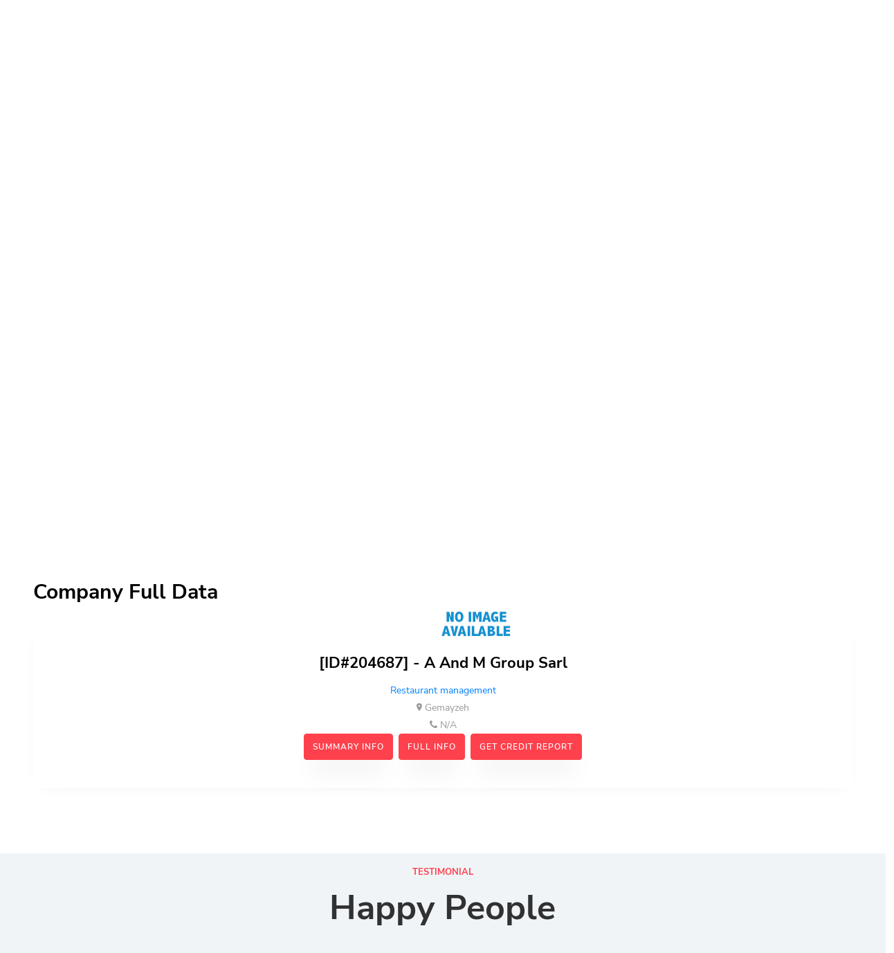

--- FILE ---
content_type: text/html; charset=UTF-8
request_url: https://5index.com/index.php?fg=Az!23ZSPMH671aspoikd&p=9&id=204687
body_size: 7408
content:
<!DOCTYPE html>
<html lang="en">
<head>
<meta charset="utf-8">
<meta name="viewport" content="width=device-width, initial-scale=1, shrink-to-fit=no"><title>5INDEX is the biggest online business directory in Lebanon</title>
		<meta content="5index,index,directory,lebanon,directory lebanon,business lebanon,businesses lebanon,online database lebanon,beirut, middle east, lebanese directory, find companies in lebanon, lebanese companies, sme, companies, search, nearby, search by activities, search by lawyers, search by regions, search by commercial registries" name="keywords" />
		<meta content="5index is the biggest online web business directory in Lebanon. A large database directory for the benefit of individuals, large companies and SMEs." name="description" /><meta name="copyright" content="&copy; 1995 5index">
<meta http-equiv="content-type" content="text/html; charset=UTF-8">
<meta name="google-site-verification" content="kXei3bKY3jE7PrmhNwbHz2I6Tu7dyDrXCo5QL_mLBBs" />
<meta name="apple-itunes-app" content="app-id=825561476">
<meta name="google-play-app" content="app-id=com.in2uitions.index">
<link rel="preload" href="template/template/fonts/fontawesome-webfont.woff2" as="font" crossorigin>
<link rel="stylesheet" href="js/popup/bootstrap.min.css?v=3">
<script src="js/jquery/jquery.min.js" type="text/javascript"></script>
<link rel="icon" type="icons1/x-icon" href="icons1/favicon.ico">
<link rel="canonical" href="https://5index.com/index.php?fg=Az!23ZSPMH671aspoikd&p=9&id=204687"/>
<link rel="stylesheet" href="template/template/combined.css?v=23">
<style>
#SRAC ul
{  
  background-color:#FFFFFF;
  cursor:pointer;  
}  
#SRAC li
{  
  padding:12px;  
}
button.close
{
	background-color:transparent!important;
	border:0!important;
	font-size:30px!important;
}
</style>
<script async src="https://www.googletagmanager.com/gtag/js?id=G-53TYL10QJY"></script>
<script language="JavaScript" type="text/javascript">  
setTimeout(function () { location.reload(true); }, 7200000);
function show_popup(t,u)
{
		$("#login_modal").modal("show");
		$("#login_modal").modal("handleUpdate");
		$.ajax({
				type: "POST",
				url: "AJAX/AJAX_show_popup.php",
				cache: false,
				data: {t:t,u:u},
				dataType: "html"
		})
		.done(function( html ) 
		{
				$("#show_popup").empty();
				$("#show_popup").append( html );
		});
}
function scroll_to_title() 
{
  const element = document.getElementById("title1");
  element.scrollIntoView();
}
function send_email(p)
{
	event.preventDefault();
	var res="";
	if(p==1)
	{	
		if (document.contact_form.full_name.value== "")
		{
			alert("Please enter your full name");
			document.contact_form.full_name.focus();
			return false;
		}
		if (document.contact_form.email.value== "")
		{
			alert("Please enter your email address");
			document.contact_form.email.focus();
			return false;
		}
		if (document.contact_form.message.value== "")
		{
			alert("Please enter your message");
			document.contact_form.message.focus();
			return false;
		}
		show_popup('loading');
		var formValues= $("#contact_form").serialize();
		res=$.ajax({
								  type: "POST",
								  url: "AJAX/AJAX_send_email.php",
								  cache: false,
								  data: { p:1,fields:formValues },
								  dataType: "html",
								  async: false,
									success: function(data) 
									{
										result = data;
									}
		}).responseText;
		if(res==1)
		{
			show_popup('email_sent');
		}
		else
		{
			show_popup('problem');
		}
	}
	else if(p==4)
	{	
		if (document.packages_form.ps_f4.value== "refill")
		{
			if (document.packages_form.ps_f1.value== "")
			{
				alert("Please enter the call card type.");
				document.packages_form.ps_f1.focus();
				return false;
			}
		}
		else
		{
			if (document.packages_form.ps_f1.value== "")
			{
				alert("Please choose the package you want to subscribe.");
				document.packages_form.ps_f1.focus();
				return false;
			}
		}
		if (document.packages_form.ps_f2.value== "")
		{
			alert("Please enter your full name");
			document.packages_form.ps_f2.focus();
			return false;
		}
		if (document.packages_form.ps_f3.value== "")
		{
			alert("Please enter your mobile number");
			document.packages_form.ps_f3.focus();
			return false;
		}
		show_popup('loading');
		var formValues= $("#packages_form").serialize();
		res=$.ajax({
								  type: "POST",
								  url: "AJAX/AJAX_send_email.php",
								  cache: false,
								  data: { p:4,fields:formValues },
								  dataType: "html",
								  async: false,
									success: function(data) 
									{
										result = data;
									}	
		}).responseText;
		if(res==1)
		{
			show_popup('package_subscribed');
		}
		else if(res==2)
		{
			show_popup('login');
		}
		else
		{
			show_popup('problem');
		}
	}
	return false;
}
function latest_companies()
{
		$.ajax({
				type: "POST",
				url: "AJAX/AJAX_latest_companies.php",
				cache: false,
				data: { },
				dataType: "html"
		})
		.done(function( html ) 
		{
				$( "#latest_companies" ).empty();
				$( "#latest_companies" ).append( html );
				setTimeout(function() { latest_companies(); }, 60000);
		});
}
function check_login()
{
			if (document.login_form.user.value== "")
			{
				document.login_form.user.focus();
				return false;
			}
			if (document.login_form.pass.value== "")
			{
				document.login_form.pass.focus();
				return false;
			}
			var res="";
			res=$.ajax({
										  type: "POST",
										  url: "AJAX/AJAX_login.php",
										  cache: false,
										  data: { user:document.login_form.user.value, pass:document.login_form.pass.value },
										  dataType: "html",
										  async: false,
											success: function(data) 
											{
												result = data;
											}	
				}).responseText;
				if(res=="empty")
				{
					$("#wrong_credentials").hide();
					$("#inactive_user").hide();
					$("#account_disabled").hide();
					$("#empty").show();
				}
				else if(res=="0")
				{
					$("#empty").hide();
					$("#inactive_user").hide();
					$("#account_disabled").hide();
					$("#wrong_credentials").show();
				}
				else if(res=="inactive") 
				{
					$("#empty").hide();
					$("#account_disabled").hide();
					$("#wrong_credentials").hide();
					$("#inactive_user").show();
				}
				else if(res=="account_disabled")
				{
					$("#empty").hide();
					$("#inactive_user").hide();
					$("#wrong_credentials").hide();
					$("#account_disabled").show();
				}
				else if(res=="1") 
				{
					var r="";
					r=check_subscription();
					$("#login_modal").modal("hide");
					if(r=="expired") window.location.href="index.php?error=expired";
					else window.location.href="index.php";
				}
				else if(res=="logged_in")
				{
					$("#wrong_credentials").hide();
					$("#inactive_user").hide();
					$("#account_disabled").hide();
					$("#empty").hide();
					$("#logged_in").show();
				}
				else
				{
					$("#login_modal").modal("hide");
					window.location.href="index.php";
				}
				return res;
}
function check_user(a)
{
	return $.ajax({
										  type: "POST",
										  url: "AJAX/AJAX_check_username.php",
										  cache: false,
										  data: { a:a },
										  dataType: "html",
										  async: false,
											success: function(data) 
											{
												result = data;
											}	
		}).responseText;
}
function check_signup()
{
			if (document.signup_form.f1.value== "")
			{
				document.signup_form.f1.focus();
				return false;
			}
			if (document.signup_form.f2.value== "")
			{
				document.signup_form.f2.focus();
				return false;
			}
			if (document.signup_form.f3.value== "")
			{
				document.signup_form.f3.focus();
				return false;
			}
			if (document.signup_form.f4.value== "")
			{
				document.signup_form.f4.focus();
				return false;
			}
			if (document.signup_form.f5.value== "")
			{
				document.signup_form.f5.focus();
				return false;
			}
			if (document.signup_form.f6.value== "")
			{
				document.signup_form.f6.focus();
				return false;
			}
			if (document.signup_form.f9.value== "")
			{
				document.signup_form.f9.focus();
				return false;
			}
			if (document.signup_form.f10.value== "")
			{
				document.signup_form.f10.focus();
				return false;
			}
			if (document.signup_form.f7.value== "")
			{
				document.signup_form.f7.focus();
				return false;
			}
			if (document.signup_form.f6.value!=document.signup_form.f7.value)
			{
				alert("The password and confirm password are not matching.");
				document.signup_form.f6.focus();
				return false;
			}
			if(check_user(document.signup_form.f5.value)>0)
			{
				alert("This username already exists. Please choose a different username.");
				document.signup_form.f5.focus();
				return false;
			}
			var res="";
			res=$.ajax({
										  type: "POST",
										  url: "AJAX/AJAX_signup.php",
										  cache: false,
										  data: { f1:document.signup_form.f1.value, f2:document.signup_form.f2.value, f3:document.signup_form.f3.value, f4:document.signup_form.f4.value, f5:document.signup_form.f5.value, f6:document.signup_form.f6.value, f7:document.signup_form.f7.value, f8:document.signup_form.f8.value, f9:document.signup_form.f9.value, f10:document.signup_form.f10.value },
										  dataType: "html",
										  async: false,
											success: function(data) 
											{
												result = data;
											}	
				}).responseText;
				if(res=="empty") 
				{
					alert("Please fill the required fields.");
					$("#empty").show();
				}
				else if(res=="pass_not_matching") 
				{
					alert("Password and confirm password are not matching.");
					$("#pass_not_matching").show();
				}
				else if(res=="existing_user") 
				{
					alert("This user already exists.");
					$("#existing_user").show();
				}
				else if(res=="activation_required") 
				{
					alert("The new account has been created. Please check your email in order to activate it.");
					$("#activation_required").show();
				}
				else 
				{
					alert("An error has occurred. Please try again.");
					$("#error").show();
				}
				return res;
}
function check_subscription()
{
			return $.ajax({
				type: "POST",
				url: "AJAX/AJAX_check_subscription.php",
				cache: false,
				data: {},
				dataType: "html",
				async: false,
				success: function(data) 
				{
					result = data;
				}	
			}).responseText;
}
function sum_info(id)
{
		$.ajax({
				type: "POST",
				url: "AJAX/AJAX_company_sum_info.php",
				cache: false,
				data: { id:id },
				dataType: "html"
		})
		.done(function( html ) 
		{
				$("#sum_modal").modal("show");
				$("#sum_info").show();
				$("#sum_info").empty();
				$("#sum_info").append( html );
		});
}
function logged_in()
{
	return $.ajax({
			type: "POST",
			url: "AJAX/AJAX_is_logged_in.php",
			cache: false,
			data: {},
			dataType: "html",
			async: false,
			success: function(data) 
			{
				result = data;
			}	
	}).responseText;
}
function check_full_info(id)
{
	var x=y="";
	x=logged_in();
	y=check_subscription();
	if(x==1) 
	{
		if(y=="expired")
		{
			$("#login_modal").modal("show");
			show_popup("subscription_expired");
		}
		else window.open("index.php?p=9&id="+id,"_blank");
	}
	else 
	{
		$("#login_modal").modal("show");
		show_popup("login");
	}
}
function login_subscribe(pkg)
{
	var x="";
	x=logged_in();
	if(x==1) window.location="index.php?p=8&pkg="+pkg+"";
	else 
	{
		$("#login_modal").modal("show");
		show_popup("login");
	}
}
function home_page_selected(s)
{
		$.ajax({
				type: "POST",
				url: "AJAX/AJAX_home_search_id.php",
				cache: false,
				data: { s:s },
				dataType: "html"
		})
		.done(function( html ) 
		{
		});
}
function debounce(func, delay) 
{
  let timer;
  return function(...args) 
  {
    clearTimeout(timer);
    timer = setTimeout(() => func.apply(this, args), delay);  // Set a new timer
  };
}
$(document).ready(function()
{
	  const debouncedSearch = debounce(function() 
	  {
		var SF1 = $("#home_SF1").val();
		var SF2 = $("#home_SF2").val();

		if (SF1 !== "" && SF2 !== "") 
		{
		  $.ajax({
			url: "AJAX/AJAX_auto_complete.php",
			method: "POST",
			data: { SF1: SF1, SF2: SF2 },
			success: function(data) 
			{
			  $("#SearchList").show().fadeIn().html(data);
			}
		  });
		} 
		else 
		{
		  $("#SearchList").hide();
		}
	  }, 1000);

	  // Attach the debounced function to keyup and change events
	  $("#home_SF1").keyup(debouncedSearch);
	  $("#home_SF2").change(debouncedSearch);

	  // Click event to select from the search list
	  $(document).on("click", "li", function() 
	  {
		$("#SearchList").hide();
		$("#home_SF1").val($(this).text());
		$("#SearchList").fadeOut();
	  });
      
	  $("#login_btn").click(function()
	  {
        $("#login_modal").modal("show");
      });});
function show_pass(id)
{
	if(document.getElementById(id).type==="text") document.getElementById(id).type="password";
	else document.getElementById(id).type="text";
}
</script>
</head>
<body>
<div class="py-1 top-wrap">
<div class="container-xl">
<div class="row justify-content-between">
<div class="col-md topper d-flex mb-md-0 align-items-xl-center">
<div class="text">
<p class="con"><span>Call</span> <span>+961 1 500650</span></p></div>
</div>
<div class="col-md topper d-flex mb-md-1 align-items-xl-center">
<div class="text text-md-right">
<p class="con"><a href="javascript: void(0);" onClick="javascript: show_popup('login');" id="login_btn2" name="login_btn2"><span> Login</span></a></div>
</div>
</div>
</div>
</div>
<nav class="navbar navbar-expand-lg  ftco-navbar-light">
<div class="container-xl">
<a class="navbar-brand d-flex align-items-center" href="index.php">
<img src="template/template/theme/directone/images/logo1.png" height="53px" width="42px" alt="Logo" title="Logo">
<span style="height:53px!important;">INDEX <small>of Lebanon</small></span>
</a>
<button id="menu1" name="menu1" class="navbar-toggler" type="button" data-toggle="collapse" data-target="#navbarSupportedContent" aria-controls="navbarSupportedContent" aria-expanded="false" aria-label="Menu">
<span class="fa fa-bars"></span> Menu
</button>
<div class="collapse navbar-collapse" id="navbarSupportedContent">
<ul class="navbar-nav m-auto mb-2 mb-lg-0">
<li class="nav-item"><a class="nav-link active" href="index.php">Home</a></li>
<li class="nav-item"><a class="nav-link" href="index.php?p=4">Packages</a></li>
<li class="nav-item"><a class="nav-link" href="index.php?p=3">Add your business</a></li>
<li class="nav-item"><a class="nav-link" href="index.php?p=5">Advertise</a></li>
<li class="nav-item"><a class="nav-link" href="index.php?p=6">Search</a></li>
<li class="nav-item"><a class="nav-link" href="index.php?p=1">Contact us</a></li>
</ul>
<p class="mb-0"><a href="javascript: void(0);" onClick="javascript: show_popup('login');" id="login_btn4" name="login_btn4" class="btn btn-primary rounded"> Login</a></p>
</div>
</div>
</nav>

<section class="hero-wrap" style="background-image: url('template/template/theme/directone/images/bg_1.webp');">
<div class="overlay"></div>
<div class="container">
<div class="row no-gutters slider-text align-items-center justify-content-center">
<div class="col-lg-8 text-center pb-5">
<div class="row justify-content-center">
<div class="col-lg-9">
<h1 class="">Explore Our Business Database</h1>
<p>Find or list a business.</p>
</div>
</div>
<form id="home_search_form" name="home_search_form" method="POST" action="index.php" class="search-property-1 mt-md-5">
<input type="hidden" id="p" name="p" value="6">
<input type="hidden" id="sfh" name="sfh" value="1">
<div class="row g-0">
<div class="col-md d-flex">
<div class="form-group p-3">
<div class="form-field">
<div class="icon"><span class="fa fa-search"></span></div>
<input id="home_SF1" name="home_SF1" type="text" class="form-control" placeholder="What are you looking for?">
</div>
</div>
</div>

<div class="col-md d-flex">
<div class="form-group p-3">
<div class="form-field">
<div class="select-wrap">
<div class="icon"><span class="fa fa-chevron-down"></span></div>
<select id="home_SF2" name="home_SF2" class="form-control" style="width:100%!important;" aria-label="home_SF2">
<option value="">Filter By</option>
<option value="company_name" selected>Company Name</option>
<option value="activity">Activity</option>
<option value="management">Management</option>
<option value="region">Region</option>
<option value="product_brand">Product / Brand</option>
</select>
</div>
</div>
</div>
</div>

<div class="col-md d-flex">
<div class="form-group d-flex w-100 border-0">
<div class="form-field w-100 align-items-center d-flex align-items-stretch">
<a href="javascript: void(0);" onClick="javascript: document.getElementById('home_search_form').submit();" class="btn btn-primary d-block w-100 d-flex align-items-center justify-content-center py-3"><span><i class="ion-ios-search"></i> Search</span></a></div>
</div>
</div>
</div>
</form>
<div id="SearchList" class="form-control" style="text-align:left!important;display:none;height:120px;overflow-y:scroll;"></div>
</div>
</div>
</div>
</section>
<div id="loading-image"><img src="icons1/loading.gif" alt="Loading" title="Loading" loading="lazy">
</div><section class="ftco-section ftco-no-pt ftco-no-pb">
					<div class="container-xl-fluid">
					<div class="row no-gutters justify-content-center">
					<div class="col-md-12">
					<div class="wrapper">
					<div class="row g-0">
					<div class="col-lg-12">
					<div id="title1" class="contact-wrap w-100 p-md-5 p-4">
					<h3>Company Full Data</h3>

					<div class="row">
						<p><div class="col-lg-12">
							<div class="listing-wrap">
								<div class="text text-center">
								<div class="icon d-flex align-items-center justify-content-left"><img src="job_files/no-photo.jpg" width="200px" height="80px"></div>
								<h3>[ID#204687] - A And M Group Sarl</h3>
								<ul class=""><li><span><a href="index.php?p=6&hpc=56504" style="color:#0080ff!important;">Restaurant management</a></span></li><li><span class="ion-ios-pin"></span> Gemayzeh</li>
									<li><span class="fa fa-phone"></span> N/A</p></li>
									<li><p class="mb-0"><a href="javascript: void(0);" onclick="javascript: sum_info(204687);" class="btn btn-primary rounded"> Summary info</a>&nbsp;&nbsp;<a href="javascript: void(0);" OnClick="javascript:check_full_info(204687);" class="btn btn-primary rounded"> Full info</a>&nbsp;&nbsp;<a href="javascript: void(0);" onClick="javascript:show_popup('credit_report','204687');" class="btn btn-primary rounded"> Get Credit Report</a></p></li>
								</ul>
								</div></div>
						</div></p>
					</div>
					</div>
					</div>
					</div>
					</div>
					
					</div>
					</div>
					</div>
					</div>
					</div>
				</section>
				<script>document.title="A And M Group Sarl | 5INDEX Lebanon";</script><section class="ftco-section testimony-section bg-light">
<div class="container-xl">
<div class="row justify-content-center pb-4">
<div class="col-md-7 text-center heading-section" data-aos="fade-up" data-aos-duration="1000">
<span class="subheading">Testimonial</span>
<h2 class="mb-3">Happy People</h2>
</div>
</div><div class="row"><div class="col-md-12" data-aos="fade-up" data-aos-duration="3000" data-aos-delay="100"><div class="carousel-testimony"><div class="item" style="height:400px!important;min-height:400px!important;">
			<div class="testimony-wrap">
			<div class="icon d-flex align-items-center justify-content-center"><span class="fa fa-quote-left"></div>
			<div class="text">
				<p class="mb-4 msg" style="height:220px!important;min-height:220px!important;"><font size="-1">Congratulations on your new platform! It makes me happy to see you grow. Your approach has been very professional and helpful towards our company since day 1.<br>Nb. You have a special team with a high level of professionalism and commitment. I wish you lots of love and success.</font></p>
				<div class="d-flex align-items-center">
					<div class="user-img" style="background-image: url(job_files/testimonials/ts_img_7.webp)"></div>
					<div class="pl-3 tx">
						<p class="name">Bernard Azzi</p>
						<span class="position">Managing Director<br>Azzi Ceilings & More - ACM</span>
					</div>
				</div>
			</div>
			</div>
		</div><div class="item" style="height:400px!important;min-height:400px!important;">
			<div class="testimony-wrap">
			<div class="icon d-flex align-items-center justify-content-center"><span class="fa fa-quote-left"></div>
			<div class="text">
				<p class="mb-4 msg" style="height:220px!important;min-height:220px!important;"><font size="-1">I would like to congratulate you on your new DB. It is remarkable the enhancement you have introduced in this version. I have been working since 2007 on the 5index DB - the old one - and I was using it almost every single day since then, together with my senior staff. Congratulations again.</font></p>
				<div class="d-flex align-items-center">
					<div class="user-img" style="background-image: url(job_files/testimonials/ts_img_1.webp)"></div>
					<div class="pl-3 tx">
						<p class="name">Fadi Khalife</p>
						<span class="position">General Manager<br>Maison de la ceramique</span>
					</div>
				</div>
			</div>
			</div>
		</div><div class="item" style="height:400px!important;min-height:400px!important;">
			<div class="testimony-wrap">
			<div class="icon d-flex align-items-center justify-content-center"><span class="fa fa-quote-left"></div>
			<div class="text">
				<p class="mb-4 msg" style="height:220px!important;min-height:220px!important;"><font size="-1">Congratulations on your new platform, precisely the new online generation of 5index DB series. It is unique and amazing.</br>I really liked it .I believe it will be very useful to us. Incredible data very functional, practical and user friendly . </font></p>
				<div class="d-flex align-items-center">
					<div class="user-img" style="background-image: url(job_files/testimonials/ts_img_3.webp)"></div>
					<div class="pl-3 tx">
						<p class="name">Rabih Haber </p>
						<span class="position">ceo Statistics Lebanon Sarl, ceo Lebanon Files<br>Statistics Lebanon Sarl</span>
					</div>
				</div>
			</div>
			</div>
		</div><div class="item" style="height:400px!important;min-height:400px!important;">
			<div class="testimony-wrap">
			<div class="icon d-flex align-items-center justify-content-center"><span class="fa fa-quote-left"></div>
			<div class="text">
				<p class="mb-4 msg" style="height:220px!important;min-height:220px!important;"><font size="-1"> Great platform with tremendous content, congratulations. Easy-to-use interface with powerful search engine allowing us to get the info we need efficiently. And now with the new Map feature, results can be displayed on map with their exact location, which offers great added-value.</font></p>
				<div class="d-flex align-items-center">
					<div class="user-img" style="background-image: url(job_files/testimonials/ts_img_4.webp)"></div>
					<div class="pl-3 tx">
						<p class="name">Mira Hindawi </p>
						<span class="position">General Manager<br>GIS Guide Sarl</span>
					</div>
				</div>
			</div>
			</div>
		</div><div class="item" style="height:400px!important;min-height:400px!important;">
			<div class="testimony-wrap">
			<div class="icon d-flex align-items-center justify-content-center"><span class="fa fa-quote-left"></div>
			<div class="text">
				<p class="mb-4 msg" style="height:220px!important;min-height:220px!important;"><font size="-1">Great website, Great service, everything you need in just one simple platform directed to Businesses in Lebanon</font></p>
				<div class="d-flex align-items-center">
					<div class="user-img" style="background-image: url(job_files/testimonials/ts_img_2.webp)"></div>
					<div class="pl-3 tx">
						<p class="name">Souheil Jabbour</p>
						<span class="position">General Manager<br>In2uitions LLC</span>
					</div>
				</div>
			</div>
			</div>
		</div><div class="item" style="height:400px!important;min-height:400px!important;">
			<div class="testimony-wrap">
			<div class="icon d-flex align-items-center justify-content-center"><span class="fa fa-quote-left"></div>
			<div class="text">
				<p class="mb-4 msg" style="height:220px!important;min-height:220px!important;"><font size="-1">Pleased to contact you again and communicate through 5index, and thank you very much for your cooperation and easily search through 5index.</font></p>
				<div class="d-flex align-items-center">
					<div class="user-img" style="background-image: url(icons1/anonymous-user.webp)"></div>
					<div class="pl-3 tx">
						<p class="name">Khaled Salem </p>
						<span class="position">Khaled Salem  Est </span>
					</div>
				</div>
			</div>
			</div>
		</div><div class="item" style="height:400px!important;min-height:400px!important;">
			<div class="testimony-wrap">
			<div class="icon d-flex align-items-center justify-content-center"><span class="fa fa-quote-left"></div>
			<div class="text">
				<p class="mb-4 msg" style="height:220px!important;min-height:220px!important;"><font size="-1">The best business directory to guide and help . By a simple click you reach any business in Lebanon.</font></p>
				<div class="d-flex align-items-center">
					<div class="user-img" style="background-image: url(job_files/testimonials/ts_img_8.jpg)"></div>
					<div class="pl-3 tx">
						<p class="name">Antoine Ziade</p>
						<span class="position">MANAGING DIRECTOR<br>Ets. Rayonnances</span>
					</div>
				</div>
			</div>
			</div>
		</div><div class="item" style="height:400px!important;min-height:400px!important;">
			<div class="testimony-wrap">
			<div class="icon d-flex align-items-center justify-content-center"><span class="fa fa-quote-left"></div>
			<div class="text">
				<p class="mb-4 msg" style="height:220px!important;min-height:220px!important;"><font size="-1">I have really liked the simplified search interface as well as the nice new look of your website. Now you have aced it in form and in content. Keep it up.</font></p>
				<div class="d-flex align-items-center">
					<div class="user-img" style="background-image: url(job_files/testimonials/ts_img_6.webp)"></div>
					<div class="pl-3 tx">
						<p class="name">Abdallah Shaaban</p>
						<span class="position">Managing Director<br>Ecolife Properties SAL</span>
					</div>
				</div>
			</div>
			</div>
		</div></div>
</div>
</div>
</div>
</section>

<footer class="ftco-footer">
<div class="container-xl">
<div class="row mb-5 pb-5 justify-content-between">
<div class="col-md-6 col-lg">
<div class="ftco-footer-widget mb-4">
<h2 class="ftco-heading-2 logo d-flex">
<a class="navbar-brand align-items-center" href="index.php">
<span class="">5INDEX <small>of Lebanon</small></span>
</a>
</h2>
<p>5INDEX is a Lebanese Online Business Database.</p>
<ul class="ftco-footer-social list-unstyled mt-2">
	<li><a href="https://www.facebook.com/5indexoflebanon" target="_blank" alt="5INDEX facebook page" aria-label="5INDEX facebook page" title="5INDEX facebook page"><span class="fa fa-facebook"></span></a></li>
</ul>
</div>
</div>
<div class="col-md-6 col-lg-2">
<div class="ftco-footer-widget mb-4">
<h2 class="ftco-heading-2">Explore</h2>
<ul class="list-unstyled">
<li><a href="index.php"><span class="fa fa-chevron-right mr-2"></span>Home</a></li>
<li><a href="index.php?p=4"><span class="fa fa-chevron-right mr-2"></span>Packages</a></li>
<li><a href="index.php?p=3"><span class="fa fa-chevron-right mr-2"></span>Add your business</a></li>
<li><a href="index.php?p=5"><span class="fa fa-chevron-right mr-2"></span>Advertize with us</a></li>
<li><a href="index.php?p=2"><span class="fa fa-chevron-right mr-2"></span>About us</a></li>
<li><a href="index.php?p=1"><span class="fa fa-chevron-right mr-2"></span>Contact us</a></li>
</ul>
</div>
</div>
<div class="col-md-6 col-lg-2">
<div class="ftco-footer-widget mb-4">
<h2 class="ftco-heading-2">Quick Links</h2>
<ul class="list-unstyled"><li><a href="javascript: void(0);" onClick="javascript: show_popup('login');"><span class="fa fa-chevron-right mr-2"></span>Login / Register</a></li><li><a href="index.php?p=6"><span class="fa fa-chevron-right mr-2"></span>Search</a></li></ul>
</div>
</div>
<div class="col-md-12 col-lg-6">
<div class="ftco-footer-widget mb-4">
<h2 class="ftco-heading-2">Have a Questions?</h2>
<ul>
<li><span class="icon fa fa-map marker"></span><span class="text"> Bloc B, 6th floor, Ivoire center,
Horsh Tabet, Sin el-Fil, Lebanon
P.O.Box: 16 5328 Beirut</span></li>
<li><a href="#"><span class="icon fa fa-phone"></span><span class="text">
<table border=0 cellspacing=0 cellpadding=0 width="100%">
	<tr><th>01 499899</th><th>Sales & Marketing</th><td>1</td></tr>
	<tr><th>01 500650</th><th>Accounting</th><td>2</td></tr>
	<tr><th>01 486317</th><th>Administration</th><td>3</td></tr>
	<tr><th>01 510944</th><th>Data Department</th><td>4</td></tr>
	<tr><th>01 510945</th><th>I.T. Department</th><td>5</td></tr>
</table>
</span></a></li>
<li><a href="#"><span class="icon fa fa-paper-plane pr-4"></span><span class="text">
sales@5index.com<br>
data@5index.com</span></span></a></li>
</ul>
</div>
</div>
</div>
</div>
</div>
<div class="container-fluid px-0 py-5 bg-darken">
<div class="container-xl">
<div class="row">
<div class="col-md-12 text-center">
<p class="mb-0" style="font-size: 13px;">Copyright &copy; 1995. All rights reserved | This website is made with <i class="fa fa-heart color-danger" aria-hidden="true"></i> by <a href="mailto:paolo_1st@hotmail.com" target="_blank" rel="nofollow noopener"><font color="#FFFFFF">DEV team</font></a>
<br>Database LB Government Protected. The Oldest Lebanese Domain Name Online Since 1995.</p>
</div>
</div>
</div>
</div>
</footer>
<script src="template/template/theme/directone/js/bootstrap.bundle.min.js"></script>
<script src="template/template/theme/directone/js/tiny-slider.js?v=1"></script>
<script src="template/template/theme/directone/js/glightbox.min.js"></script>
<script src="template/template/theme/directone/js/rellax.min.js"></script>
<script src="template/template/theme/directone/js/aos.js"></script>
<script src="template/template/theme/directone/js/main.js"></script>
</body>
<script>scroll_to_title();window.dataLayer = window.dataLayer || [];
function gtag(){dataLayer.push(arguments);}
gtag("js", new Date());
gtag("config", "G-53TYL10QJY");	
</script>
<div id="login_modal" class="modal fade" tabindex="-1" role="dialog" aria-labelledby="myExtraLargeModalLabel" aria-hidden="true" data-backdrop="false">
        <div class="modal-dialog modal-xl">
            <div class="modal-content">
                <div id="show_popup"></div>
            </div>
        </div>
</div>

<div id="sum_modal" class="modal fade">
        <div class="modal-dialog">
            <div class="modal-content">
                <div class="modal-header">
                    <h5 class="modal-title">Company - Summary Details</h5>
                    <button type="button" class="close" data-dismiss="modal">&times;</button>
                </div>
                <div class="modal-body">
                    <p><div id="sum_info" style="display:none;"></div></p>
                </div>
                <div class="modal-footer">
                    <button type="button" class="btn btn-primary rounded" data-dismiss="modal">Cancel</button>
                </div>
            </div>
        </div>
</div>
</html>

--- FILE ---
content_type: text/css
request_url: https://5index.com/template/template/combined.css?v=23
body_size: 29462
content:
.fa-fw,.fa-li{text-align:center}.fa,.fa-stack{display:inline-block}.glightbox-container .gslide,.gslide-image img{-webkit-user-select:none;-moz-user-select:none;-ms-user-select:none}.glightbox-container,body{-webkit-text-size-adjust:100%}.g-0,.row{--bs-gutter-y:0}.dropdown-item,.dropdown-toggle,.navbar-brand,.tns-horizontal.tns-subpixel,.tns-vpfix{white-space:nowrap}.glightbox-container .ginner-container,.list-group,.navbar-nav{-webkit-box-orient:vertical;-webkit-box-direction:normal;font-display:swap;}@font-face{font-family:'Nunito Sans';font-style:normal;font-weight:200;src:url(fonts/pe03MImSLYBIv1o4X1M8cc9yAs5gU1EQVg.woff2) format('woff2');unicode-range:U+0460-052F,U+1C80-1C88,U+20B4,U+2DE0-2DFF,U+A640-A69F,U+FE2E-FE2F;font-display:swap;}@font-face{font-family:'Nunito Sans';font-style:normal;font-weight:200;src:url(fonts/pe03MImSLYBIv1o4X1M8cc9yAs5pU1EQVg.woff2) format('woff2');unicode-range:U+0301,U+0400-045F,U+0490-0491,U+04B0-04B1,U+2116;font-display:swap;}@font-face{font-family:'Nunito Sans';font-style:normal;font-weight:200;src:url(fonts/pe03MImSLYBIv1o4X1M8cc9yAs5iU1EQVg.woff2) format('woff2');unicode-range:U+0102-0103,U+0110-0111,U+0128-0129,U+0168-0169,U+01A0-01A1,U+01AF-01B0,U+1EA0-1EF9,U+20AB;font-display:swap;}@font-face{font-family:'Nunito Sans';font-style:normal;font-weight:200;src:url(fonts/pe03MImSLYBIv1o4X1M8cc9yAs5jU1EQVg.woff2) format('woff2');unicode-range:U+0100-024F,U+0259,U+1E00-1EFF,U+2020,U+20A0-20AB,U+20AD-20CF,U+2113,U+2C60-2C7F,U+A720-A7FF;font-display:swap;}@font-face{font-family:'Nunito Sans';font-style:normal;font-weight:200;src:url(fonts/pe03MImSLYBIv1o4X1M8cc9yAs5tU1E.woff2) format('woff2');unicode-range:U+0000-00FF,U+0131,U+0152-0153,U+02BB-02BC,U+02C6,U+02DA,U+02DC,U+2000-206F,U+2074,U+20AC,U+2122,U+2191,U+2193,U+2212,U+2215,U+FEFF,U+FFFD;font-display:swap;}@font-face{font-family:'Nunito Sans';font-style:normal;font-weight:300;src:url(fonts/pe03MImSLYBIv1o4X1M8cc8WAc5gU1EQVg.woff2) format('woff2');unicode-range:U+0460-052F,U+1C80-1C88,U+20B4,U+2DE0-2DFF,U+A640-A69F,U+FE2E-FE2F;font-display:swap;}@font-face{font-family:'Nunito Sans';font-style:normal;font-weight:300;src:url(fonts/pe03MImSLYBIv1o4X1M8cc8WAc5pU1EQVg.woff2) format('woff2');unicode-range:U+0301,U+0400-045F,U+0490-0491,U+04B0-04B1,U+2116;font-display:swap;}@font-face{font-family:'Nunito Sans';font-style:normal;font-weight:300;src:url(fonts/pe03MImSLYBIv1o4X1M8cc8WAc5iU1EQVg.woff2) format('woff2');unicode-range:U+0102-0103,U+0110-0111,U+0128-0129,U+0168-0169,U+01A0-01A1,U+01AF-01B0,U+1EA0-1EF9,U+20AB;font-display:swap;}@font-face{font-family:'Nunito Sans';font-style:normal;font-weight:300;src:url(fonts/pe03MImSLYBIv1o4X1M8cc8WAc5jU1EQVg.woff2) format('woff2');unicode-range:U+0100-024F,U+0259,U+1E00-1EFF,U+2020,U+20A0-20AB,U+20AD-20CF,U+2113,U+2C60-2C7F,U+A720-A7FF;font-display:swap;}@font-face{font-family:'Nunito Sans';font-style:normal;font-weight:300;src:url(fonts/pe03MImSLYBIv1o4X1M8cc8WAc5tU1E.woff2) format('woff2');unicode-range:U+0000-00FF,U+0131,U+0152-0153,U+02BB-02BC,U+02C6,U+02DA,U+02DC,U+2000-206F,U+2074,U+20AC,U+2122,U+2191,U+2193,U+2212,U+2215,U+FEFF,U+FFFD;font-display:swap;}@font-face{font-family:'Nunito Sans';font-style:normal;font-weight:400;src:url(fonts/pe0qMImSLYBIv1o4X1M8ccewI9tScg.woff2) format('woff2');unicode-range:U+0460-052F,U+1C80-1C88,U+20B4,U+2DE0-2DFF,U+A640-A69F,U+FE2E-FE2F;font-display:swap;}@font-face{font-family:'Nunito Sans';font-style:normal;font-weight:400;src:url(fonts/pe0qMImSLYBIv1o4X1M8cce5I9tScg.woff2) format('woff2');unicode-range:U+0301,U+0400-045F,U+0490-0491,U+04B0-04B1,U+2116;font-display:swap;}@font-face{font-family:'Nunito Sans';font-style:normal;font-weight:400;src:url(fonts/pe0qMImSLYBIv1o4X1M8cceyI9tScg.woff2) format('woff2');unicode-range:U+0102-0103,U+0110-0111,U+0128-0129,U+0168-0169,U+01A0-01A1,U+01AF-01B0,U+1EA0-1EF9,U+20AB;font-display:swap;}@font-face{font-family:'Nunito Sans';font-style:normal;font-weight:400;src:url(fonts/pe0qMImSLYBIv1o4X1M8ccezI9tScg.woff2) format('woff2');unicode-range:U+0100-024F,U+0259,U+1E00-1EFF,U+2020,U+20A0-20AB,U+20AD-20CF,U+2113,U+2C60-2C7F,U+A720-A7FF;font-display:swap;}@font-face{font-family:'Nunito Sans';font-style:normal;font-weight:400;src:url(fonts/pe0qMImSLYBIv1o4X1M8cce9I9s.woff2) format('woff2');unicode-range:U+0000-00FF,U+0131,U+0152-0153,U+02BB-02BC,U+02C6,U+02DA,U+02DC,U+2000-206F,U+2074,U+20AC,U+2122,U+2191,U+2193,U+2212,U+2215,U+FEFF,U+FFFD;font-display:swap;}@font-face{font-family:'Nunito Sans';font-style:normal;font-weight:600;src:url(fonts/pe03MImSLYBIv1o4X1M8cc9iB85gU1EQVg.woff2) format('woff2');unicode-range:U+0460-052F,U+1C80-1C88,U+20B4,U+2DE0-2DFF,U+A640-A69F,U+FE2E-FE2F;font-display:swap;}@font-face{font-family:'Nunito Sans';font-style:normal;font-weight:600;src:url(fonts/pe03MImSLYBIv1o4X1M8cc9iB85pU1EQVg.woff2) format('woff2');unicode-range:U+0301,U+0400-045F,U+0490-0491,U+04B0-04B1,U+2116;font-display:swap;}@font-face{font-family:'Nunito Sans';font-style:normal;font-weight:600;src:url(fonts/pe03MImSLYBIv1o4X1M8cc9iB85iU1EQVg.woff2) format('woff2');unicode-range:U+0102-0103,U+0110-0111,U+0128-0129,U+0168-0169,U+01A0-01A1,U+01AF-01B0,U+1EA0-1EF9,U+20AB;font-display:swap;}@font-face{font-family:'Nunito Sans';font-style:normal;font-weight:600;src:url(fonts/pe03MImSLYBIv1o4X1M8cc9iB85jU1EQVg.woff2) format('woff2');unicode-range:U+0100-024F,U+0259,U+1E00-1EFF,U+2020,U+20A0-20AB,U+20AD-20CF,U+2113,U+2C60-2C7F,U+A720-A7FF;font-display:swap;}@font-face{font-family:'Nunito Sans';font-style:normal;font-weight:600;src:url(fonts/pe03MImSLYBIv1o4X1M8cc9iB85tU1E.woff2) format('woff2');unicode-range:U+0000-00FF,U+0131,U+0152-0153,U+02BB-02BC,U+02C6,U+02DA,U+02DC,U+2000-206F,U+2074,U+20AC,U+2122,U+2191,U+2193,U+2212,U+2215,U+FEFF,U+FFFD;font-display:swap;}@font-face{font-family:'Nunito Sans';font-style:normal;font-weight:700;src:url(fonts/pe03MImSLYBIv1o4X1M8cc8GBs5gU1EQVg.woff2) format('woff2');unicode-range:U+0460-052F,U+1C80-1C88,U+20B4,U+2DE0-2DFF,U+A640-A69F,U+FE2E-FE2F;font-display:swap;}@font-face{font-family:'Nunito Sans';font-style:normal;font-weight:700;src:url(fonts/pe03MImSLYBIv1o4X1M8cc8GBs5pU1EQVg.woff2) format('woff2');unicode-range:U+0301,U+0400-045F,U+0490-0491,U+04B0-04B1,U+2116;font-display:swap;}@font-face{font-family:'Nunito Sans';font-style:normal;font-weight:700;src:url(fonts/pe03MImSLYBIv1o4X1M8cc8GBs5iU1EQVg.woff2) format('woff2');unicode-range:U+0102-0103,U+0110-0111,U+0128-0129,U+0168-0169,U+01A0-01A1,U+01AF-01B0,U+1EA0-1EF9,U+20AB;font-display:swap;}@font-face{font-family:'Nunito Sans';font-style:normal;font-weight:700;src:url(fonts/pe03MImSLYBIv1o4X1M8cc8GBs5jU1EQVg.woff2) format('woff2');unicode-range:U+0100-024F,U+0259,U+1E00-1EFF,U+2020,U+20A0-20AB,U+20AD-20CF,U+2113,U+2C60-2C7F,U+A720-A7FF;font-display:swap;}@font-face{font-family:'Nunito Sans';font-style:normal;font-weight:700;src:url(fonts/pe03MImSLYBIv1o4X1M8cc8GBs5tU1E.woff2) format('woff2');unicode-range:U+0000-00FF,U+0131,U+0152-0153,U+02BB-02BC,U+02C6,U+02DA,U+02DC,U+2000-206F,U+2074,U+20AC,U+2122,U+2191,U+2193,U+2212,U+2215,U+FEFF,U+FFFD;font-display:swap;}@font-face{font-family:FontAwesome;src:url('fonts/fontawesome-webfont.eot');src:url('fonts/fontawesome-webfont.eot') format('embedded-opentype'),url('fonts/fontawesome-webfont.woff2') format('woff2'),url('fonts/fontawesome-webfont.woff') format('woff'),url('fonts/fontawesome-webfont.ttf') format('truetype'),url('fonts/fontawesome-webfont.svg') format('svg');font-weight:400;font-style:normal;font-display:swap;}.fa{font:14px/1 FontAwesome;font-size:inherit;text-rendering:auto;-webkit-font-smoothing:antialiased;-moz-osx-font-smoothing:grayscale}.fa-lg{font-size:1.33333333em;line-height:.75em;vertical-align:-15%}.fa-2x,.fa-stack-2x{font-size:2em}.fa-3x{font-size:3em}.fa-4x{font-size:4em}.fa-5x{font-size:5em}.fa-fw{width:1.28571429em}.fa-ul{padding-left:0;margin-left:2.14285714em;list-style-type:none}.carousel,.dropdown,.dropleft,.dropright,.dropup,.fa-ul>li,.gslide-image img.zoomable,.search-form .form-group,.search-property-1 .form-group .select-wrap{position:relative}.fa-li{position:absolute;left:-2.14285714em;width:2.14285714em;top:.14285714em}.fa-li.fa-lg{left:-1.85714286em}.fa-border{padding:.2em .25em .15em;border:.08em solid #eee;border-radius:.1em}.fa-pull-left,.pull-left,.tns-horizontal.tns-no-subpixel>.tns-item{float:left}.fa-pull-right,.pull-right{float:right}.fa.fa-pull-left,.fa.pull-left{margin-right:.3em}.fa.fa-pull-right,.fa.pull-right{margin-left:.3em}.fa-spin{-webkit-animation:2s linear infinite fa-spin;animation:2s linear infinite fa-spin}.fa-pulse{-webkit-animation:1s steps(8) infinite fa-spin;animation:1s steps(8) infinite fa-spin}@-webkit-keyframes fa-spin{0%{-webkit-transform:rotate(0);transform:rotate(0)}100%{-webkit-transform:rotate(359deg);transform:rotate(359deg)}}@keyframes fa-spin{0%{-webkit-transform:rotate(0);transform:rotate(0)}100%{-webkit-transform:rotate(359deg);transform:rotate(359deg)}}.fa-rotate-90{-webkit-transform:rotate(90deg);-ms-transform:rotate(90deg);transform:rotate(90deg)}.fa-rotate-180{-webkit-transform:rotate(180deg);-ms-transform:rotate(180deg);transform:rotate(180deg)}.fa-rotate-270{-webkit-transform:rotate(270deg);-ms-transform:rotate(270deg);transform:rotate(270deg)}.fa-flip-horizontal{-webkit-transform:scale(-1,1);-ms-transform:scale(-1,1);transform:scale(-1,1)}.fa-flip-vertical{-webkit-transform:scale(1,-1);-ms-transform:scale(1,-1);transform:scale(1,-1)}:root .fa-flip-horizontal,:root .fa-flip-vertical,:root .fa-rotate-180,:root .fa-rotate-270,:root .fa-rotate-90{filter:none}.fa-stack{position:relative;width:2em;height:2em;line-height:2em;vertical-align:middle}.fa-stack-1x,.fa-stack-2x{position:absolute;left:0;width:100%;text-align:center}.fa-stack-1x{line-height:inherit}.fa-inverse,.glightbox-mobile .glightbox-container .gslide-desc string,.heading-section.heading-section-white .h2,.heading-section.heading-section-white h2,.listing-wrap .text .info-wrap2 p.heart a:hover span,.services.active .icon span,.services.active .text .h2,.services.active .text h2,.services.active .text p.list,.services:hover .icon span,.services:hover .text .h2,.services:hover .text h2,.services:hover .text p.list,.testimony-wrap .icon span{color:#fff}.fa-glass:before{content:"\f000"}.fa-music:before{content:"\f001"}.fa-search:before{content:"\f002"}.fa-envelope-o:before{content:"\f003"}.fa-heart:before{content:"\f004"}.fa-star:before{content:"\f005"}.fa-star-o:before{content:"\f006"}.fa-user:before{content:"\f007"}.fa-film:before{content:"\f008"}.fa-th-large:before{content:"\f009"}.fa-th:before{content:"\f00a"}.fa-th-list:before{content:"\f00b"}.fa-check:before{content:"\f00c"}.fa-close:before,.fa-remove:before,.fa-times:before{content:"\f00d"}.fa-search-plus:before{content:"\f00e"}.fa-search-minus:before{content:"\f010"}.fa-power-off:before{content:"\f011"}.fa-signal:before{content:"\f012"}.fa-cog:before,.fa-gear:before{content:"\f013"}.fa-trash-o:before{content:"\f014"}.fa-home:before{content:"\f015"}.fa-file-o:before{content:"\f016"}.fa-clock-o:before{content:"\f017"}.fa-road:before{content:"\f018"}.fa-download:before{content:"\f019"}.fa-arrow-circle-o-down:before{content:"\f01a"}.fa-arrow-circle-o-up:before{content:"\f01b"}.fa-inbox:before{content:"\f01c"}.fa-play-circle-o:before{content:"\f01d"}.fa-repeat:before,.fa-rotate-right:before{content:"\f01e"}.fa-refresh:before{content:"\f021"}.fa-list-alt:before{content:"\f022"}.fa-lock:before{content:"\f023"}.fa-flag:before{content:"\f024"}.fa-headphones:before{content:"\f025"}.fa-volume-off:before{content:"\f026"}.fa-volume-down:before{content:"\f027"}.fa-volume-up:before{content:"\f028"}.fa-qrcode:before{content:"\f029"}.fa-barcode:before{content:"\f02a"}.fa-tag:before{content:"\f02b"}.fa-tags:before{content:"\f02c"}.fa-book:before{content:"\f02d"}.fa-bookmark:before{content:"\f02e"}.fa-print:before{content:"\f02f"}.fa-camera:before{content:"\f030"}.fa-font:before{content:"\f031"}.fa-bold:before{content:"\f032"}.fa-italic:before{content:"\f033"}.fa-text-height:before{content:"\f034"}.fa-text-width:before{content:"\f035"}.fa-align-left:before{content:"\f036"}.fa-align-center:before{content:"\f037"}.fa-align-right:before{content:"\f038"}.fa-align-justify:before{content:"\f039"}.fa-list:before{content:"\f03a"}.fa-dedent:before,.fa-outdent:before{content:"\f03b"}.fa-indent:before{content:"\f03c"}.fa-video-camera:before{content:"\f03d"}.fa-image:before,.fa-photo:before,.fa-picture-o:before{content:"\f03e"}.fa-pencil:before{content:"\f040"}.fa-map-marker:before{content:"\f041"}.fa-adjust:before{content:"\f042"}.fa-tint:before{content:"\f043"}.fa-edit:before,.fa-pencil-square-o:before{content:"\f044"}.fa-share-square-o:before{content:"\f045"}.fa-check-square-o:before{content:"\f046"}.fa-arrows:before{content:"\f047"}.fa-step-backward:before{content:"\f048"}.fa-fast-backward:before{content:"\f049"}.fa-backward:before{content:"\f04a"}.fa-play:before{content:"\f04b"}.fa-pause:before{content:"\f04c"}.fa-stop:before{content:"\f04d"}.fa-forward:before{content:"\f04e"}.fa-fast-forward:before{content:"\f050"}.fa-step-forward:before{content:"\f051"}.fa-eject:before{content:"\f052"}.fa-chevron-left:before{content:"\f053"}.fa-chevron-right:before{content:"\f054"}.fa-plus-circle:before{content:"\f055"}.fa-minus-circle:before{content:"\f056"}.fa-times-circle:before{content:"\f057"}.fa-check-circle:before{content:"\f058"}.fa-question-circle:before{content:"\f059"}.fa-info-circle:before{content:"\f05a"}.fa-crosshairs:before{content:"\f05b"}.fa-times-circle-o:before{content:"\f05c"}.fa-check-circle-o:before{content:"\f05d"}.fa-ban:before{content:"\f05e"}.fa-arrow-left:before{content:"\f060"}.fa-arrow-right:before{content:"\f061"}.fa-arrow-up:before{content:"\f062"}.fa-arrow-down:before{content:"\f063"}.fa-mail-forward:before,.fa-share:before{content:"\f064"}.fa-expand:before{content:"\f065"}.fa-compress:before{content:"\f066"}.fa-plus:before{content:"\f067"}.fa-minus:before{content:"\f068"}.fa-asterisk:before{content:"\f069"}.fa-exclamation-circle:before{content:"\f06a"}.fa-gift:before{content:"\f06b"}.fa-leaf:before{content:"\f06c"}.fa-fire:before{content:"\f06d"}.fa-eye:before{content:"\f06e"}.fa-eye-slash:before{content:"\f070"}.fa-exclamation-triangle:before,.fa-warning:before{content:"\f071"}.fa-plane:before{content:"\f072"}.fa-calendar:before{content:"\f073"}.fa-random:before{content:"\f074"}.fa-comment:before{content:"\f075"}.fa-magnet:before{content:"\f076"}.fa-chevron-up:before{content:"\f077"}.fa-chevron-down:before{content:"\f078"}.fa-retweet:before{content:"\f079"}.fa-shopping-cart:before{content:"\f07a"}.fa-folder:before{content:"\f07b"}.fa-folder-open:before{content:"\f07c"}.fa-arrows-v:before{content:"\f07d"}.fa-arrows-h:before{content:"\f07e"}.fa-bar-chart-o:before,.fa-bar-chart:before{content:"\f080"}.fa-twitter-square:before{content:"\f081"}.fa-facebook-square:before{content:"\f082"}.fa-camera-retro:before{content:"\f083"}.fa-key:before{content:"\f084"}.fa-cogs:before,.fa-gears:before{content:"\f085"}.fa-comments:before{content:"\f086"}.fa-thumbs-o-up:before{content:"\f087"}.fa-thumbs-o-down:before{content:"\f088"}.fa-star-half:before{content:"\f089"}.fa-heart-o:before{content:"\f08a"}.fa-sign-out:before{content:"\f08b"}.fa-linkedin-square:before{content:"\f08c"}.fa-thumb-tack:before{content:"\f08d"}.fa-external-link:before{content:"\f08e"}.fa-sign-in:before{content:"\f090"}.fa-trophy:before{content:"\f091"}.fa-github-square:before{content:"\f092"}.fa-upload:before{content:"\f093"}.fa-lemon-o:before{content:"\f094"}.fa-phone:before{content:"\f095"}.fa-square-o:before{content:"\f096"}.fa-bookmark-o:before{content:"\f097"}.fa-phone-square:before{content:"\f098"}.fa-twitter:before{content:"\f099"}.fa-facebook-f:before,.fa-facebook:before{content:"\f09a"}.fa-github:before{content:"\f09b"}.fa-unlock:before{content:"\f09c"}.fa-credit-card:before{content:"\f09d"}.fa-feed:before,.fa-rss:before{content:"\f09e"}.fa-hdd-o:before{content:"\f0a0"}.fa-bullhorn:before{content:"\f0a1"}.fa-bell:before{content:"\f0f3"}.fa-certificate:before{content:"\f0a3"}.fa-hand-o-right:before{content:"\f0a4"}.fa-hand-o-left:before{content:"\f0a5"}.fa-hand-o-up:before{content:"\f0a6"}.fa-hand-o-down:before{content:"\f0a7"}.fa-arrow-circle-left:before{content:"\f0a8"}.fa-arrow-circle-right:before{content:"\f0a9"}.fa-arrow-circle-up:before{content:"\f0aa"}.fa-arrow-circle-down:before{content:"\f0ab"}.fa-globe:before{content:"\f0ac"}.fa-wrench:before{content:"\f0ad"}.fa-tasks:before{content:"\f0ae"}.fa-filter:before{content:"\f0b0"}.fa-briefcase:before{content:"\f0b1"}.fa-arrows-alt:before{content:"\f0b2"}.fa-group:before,.fa-users:before{content:"\f0c0"}.fa-chain:before,.fa-link:before{content:"\f0c1"}.fa-cloud:before{content:"\f0c2"}.fa-flask:before{content:"\f0c3"}.fa-cut:before,.fa-scissors:before{content:"\f0c4"}.fa-copy:before,.fa-files-o:before{content:"\f0c5"}.fa-paperclip:before{content:"\f0c6"}.fa-floppy-o:before,.fa-save:before{content:"\f0c7"}.fa-square:before{content:"\f0c8"}.fa-bars:before,.fa-navicon:before,.fa-reorder:before{content:"\f0c9"}.fa-list-ul:before{content:"\f0ca"}.fa-list-ol:before{content:"\f0cb"}.fa-strikethrough:before{content:"\f0cc"}.fa-underline:before{content:"\f0cd"}.fa-table:before{content:"\f0ce"}.fa-magic:before{content:"\f0d0"}.fa-truck:before{content:"\f0d1"}.fa-pinterest:before{content:"\f0d2"}.fa-pinterest-square:before{content:"\f0d3"}.fa-google-plus-square:before{content:"\f0d4"}.fa-google-plus:before{content:"\f0d5"}.fa-money:before{content:"\f0d6"}.fa-caret-down:before{content:"\f0d7"}.fa-caret-up:before{content:"\f0d8"}.fa-caret-left:before{content:"\f0d9"}.fa-caret-right:before{content:"\f0da"}.fa-columns:before{content:"\f0db"}.fa-sort:before,.fa-unsorted:before{content:"\f0dc"}.fa-sort-desc:before,.fa-sort-down:before{content:"\f0dd"}.fa-sort-asc:before,.fa-sort-up:before{content:"\f0de"}.fa-envelope:before{content:"\f0e0"}.fa-linkedin:before{content:"\f0e1"}.fa-rotate-left:before,.fa-undo:before{content:"\f0e2"}.fa-gavel:before,.fa-legal:before{content:"\f0e3"}.fa-dashboard:before,.fa-tachometer:before{content:"\f0e4"}.fa-comment-o:before{content:"\f0e5"}.fa-comments-o:before{content:"\f0e6"}.fa-bolt:before,.fa-flash:before{content:"\f0e7"}.fa-sitemap:before{content:"\f0e8"}.fa-umbrella:before{content:"\f0e9"}.fa-clipboard:before,.fa-paste:before{content:"\f0ea"}.fa-lightbulb-o:before{content:"\f0eb"}.fa-exchange:before{content:"\f0ec"}.fa-cloud-download:before{content:"\f0ed"}.fa-cloud-upload:before{content:"\f0ee"}.fa-user-md:before{content:"\f0f0"}.fa-stethoscope:before{content:"\f0f1"}.fa-suitcase:before{content:"\f0f2"}.fa-bell-o:before{content:"\f0a2"}.fa-coffee:before{content:"\f0f4"}.fa-cutlery:before{content:"\f0f5"}.fa-file-text-o:before{content:"\f0f6"}.fa-building-o:before{content:"\f0f7"}.fa-hospital-o:before{content:"\f0f8"}.fa-ambulance:before{content:"\f0f9"}.fa-medkit:before{content:"\f0fa"}.fa-fighter-jet:before{content:"\f0fb"}.fa-beer:before{content:"\f0fc"}.fa-h-square:before{content:"\f0fd"}.fa-plus-square:before{content:"\f0fe"}.fa-angle-double-left:before,.flaticon-food-and-drink:before,.ion-ios-add-circle-outline:before{content:"\f100"}.fa-angle-double-right:before,.flaticon-review:before,.ion-ios-add-circle:before{content:"\f101"}.fa-angle-double-up:before,.flaticon-online-shopping:before,.ion-ios-add:before{content:"\f102"}.fa-angle-double-down:before,.flaticon-cream:before,.ion-ios-hourglass:before{content:"\f103"}.fa-angle-left:before,.flaticon-night-club:before,.ion-ios-alert:before{content:"\f104"}.fa-angle-right:before,.flaticon-diet:before,.ion-logo-closed-captioning:before{content:"\f105"}.fa-angle-up:before,.flaticon-joystick:before,.ion-ios-american-football:before{content:"\f106"}.fa-angle-down:before,.flaticon-meeting-point:before,.ion-logo-flickr:before{content:"\f107"}.fa-desktop:before,.flaticon-amusement-park:before,.ion-ios-aperture:before{content:"\f108"}.fa-laptop:before,.flaticon-cinema:before,.ion-logo-no-smoking:before{content:"\f109"}.fa-tablet:before,.flaticon-sport:before,.ion-ios-apps:before{content:"\f10a"}.fa-mobile-phone:before,.fa-mobile:before,.flaticon-healthy-food:before,.ion-logo-slack:before{content:"\f10b"}.fa-circle-o:before,.flaticon-compass:before,.ion-ios-appstore:before{content:"\f10c"}.fa-quote-left:before,.ion-logo-vk:before{content:"\f10d"}.fa-quote-right:before,.ion-ios-archive:before{content:"\f10e"}.fa-spinner:before,.ion-ios-arrow-dropdown:before{content:"\f110"}.fa-circle:before,.ion-md-hourglass:before{content:"\f111"}.fa-mail-reply:before,.fa-reply:before,.ion-ios-arrow-dropleft:before{content:"\f112"}.fa-github-alt:before,.ion-ios-play-circle:before{content:"\f113"}.fa-folder-o:before,.ion-ios-arrow-dropright:before{content:"\f114"}.fa-folder-open-o:before,.ion-ios-tv:before{content:"\f115"}.fa-smile-o:before,.ion-ios-arrow-round-down:before{content:"\f118"}.fa-frown-o:before,.ion-ios-arrow-round-forward:before{content:"\f119"}.fa-meh-o:before,.ion-ios-arrow-round-up:before{content:"\f11a"}.fa-gamepad:before,.ion-ios-attach:before{content:"\f11b"}.fa-keyboard-o:before,.ion-ios-volume-high:before{content:"\f11c"}.fa-flag-o:before,.ion-ios-backspace:before{content:"\f11d"}.fa-flag-checkered:before,.ion-ios-volume-low:before{content:"\f11e"}.fa-terminal:before,.ion-ios-battery-charging:before{content:"\f120"}.fa-code:before,.ion-ios-battery-dead:before{content:"\f121"}.fa-mail-reply-all:before,.fa-reply-all:before,.ion-ios-battery-full:before{content:"\f122"}.fa-star-half-empty:before,.fa-star-half-full:before,.fa-star-half-o:before,.ion-md-volume-high:before{content:"\f123"}.fa-location-arrow:before,.ion-ios-beaker:before{content:"\f124"}.fa-crop:before,.ion-ios-arrow-dropdown-circle:before{content:"\f125"}.fa-code-fork:before,.ion-ios-beer:before{content:"\f126"}.fa-chain-broken:before,.fa-unlink:before,.ion-ios-bicycle:before{content:"\f127"}.fa-question:before,.ion-ios-bluetooth:before{content:"\f128"}.fa-info:before,.ion-ios-arrow-dropleft-circle:before{content:"\f129"}.fa-exclamation:before,.ion-ios-boat:before{content:"\f12a"}.fa-superscript:before,.ion-ios-arrow-dropright-circle:before{content:"\f12b"}.fa-subscript:before,.ion-ios-bonfire:before{content:"\f12c"}.fa-eraser:before,.ion-ios-arrow-dropup-circle:before{content:"\f12d"}.fa-puzzle-piece:before,.ion-ios-bookmark:before{content:"\f12e"}.fa-microphone:before,.ion-ios-bowtie:before{content:"\f130"}.fa-microphone-slash:before,.ion-md-volume-low:before{content:"\f131"}.fa-shield:before,.ion-ios-brush:before{content:"\f132"}.fa-calendar-o:before,.ion-ios-notifications-outline:before{content:"\f133"}.fa-fire-extinguisher:before,.ion-ios-bug:before{content:"\f134"}.fa-rocket:before,.ion-ios-refresh-circle:before{content:"\f135"}.fa-maxcdn:before,.ion-ios-build:before{content:"\f136"}.fa-chevron-circle-left:before,.ion-ios-airplane:before{content:"\f137"}.fa-chevron-circle-right:before,.ion-ios-bulb:before{content:"\f138"}.fa-chevron-circle-up:before,.ion-ios-bed:before{content:"\f139"}.fa-chevron-circle-down:before,.ion-ios-bus:before{content:"\f13a"}.fa-html5:before,.ion-logo-game-controller-a:before{content:"\f13b"}.fa-css3:before,.ion-ios-cafe:before{content:"\f13c"}.fa-anchor:before,.ion-ios-cellular:before{content:"\f13d"}.fa-unlock-alt:before,.ion-ios-call:before{content:"\f13e"}.fa-bullseye:before,.ion-ios-car:before{content:"\f140"}.fa-ellipsis-h:before,.ion-ios-flashlight:before{content:"\f141"}.fa-ellipsis-v:before,.ion-ios-card:before{content:"\f142"}.fa-rss-square:before,.ion-ios-list-box:before{content:"\f143"}.fa-play-circle:before,.ion-ios-cash:before{content:"\f144"}.fa-ticket:before,.ion-ios-mail-unread:before{content:"\f145"}.fa-minus-square:before,.ion-ios-chatbubbles:before{content:"\f146"}.fa-minus-square-o:before,.ion-ios-checkbox-outline:before{content:"\f147"}.fa-level-up:before,.ion-ios-checkbox:before{content:"\f148"}.fa-level-down:before,.ion-ios-checkmark-circle-outline:before{content:"\f149"}.fa-check-square:before,.ion-ios-checkmark-circle:before{content:"\f14a"}.fa-pencil-square:before,.ion-ios-rocket:before{content:"\f14b"}.fa-external-link-square:before,.ion-ios-clipboard:before{content:"\f14c"}.fa-share-square:before,.ion-ios-close-circle-outline:before{content:"\f14d"}.fa-compass:before,.ion-ios-close-circle:before{content:"\f14e"}.fa-caret-square-o-down:before,.fa-toggle-down:before,.ion-logo-ionic:before{content:"\f150"}.fa-caret-square-o-up:before,.fa-toggle-up:before,.ion-logo-ionitron:before{content:"\f151"}.fa-caret-square-o-right:before,.fa-toggle-right:before,.ion-ios-cloud-circle:before{content:"\f152"}.fa-eur:before,.fa-euro:before,.ion-logo-model-s:before{content:"\f153"}.fa-gbp:before,.ion-ios-cloud-done:before{content:"\f154"}.fa-dollar:before,.fa-usd:before,.ion-ios-code-download:before{content:"\f155"}.fa-inr:before,.fa-rupee:before,.ion-ios-code-working:before{content:"\f156"}.fa-cny:before,.fa-jpy:before,.fa-rmb:before,.fa-yen:before,.ion-ios-code:before{content:"\f157"}.fa-rouble:before,.fa-rub:before,.fa-ruble:before,.ion-md-add-circle-outline:before{content:"\f158"}.fa-krw:before,.fa-won:before,.ion-ios-color-fill:before{content:"\f159"}.fa-bitcoin:before,.fa-btc:before,.ion-md-airplane:before{content:"\f15a"}.fa-file:before,.ion-ios-color-palette:before{content:"\f15b"}.fa-file-text:before,.ion-ios-square-outline:before{content:"\f15c"}.fa-sort-alpha-asc:before,.ion-ios-compass:before{content:"\f15d"}.fa-sort-alpha-desc:before,.ion-logo-polymer:before{content:"\f15e"}.fa-sort-amount-asc:before,.ion-md-bed:before{content:"\f160"}.fa-sort-amount-desc:before,.ion-ios-contacts:before{content:"\f161"}.fa-sort-numeric-asc:before,.ion-ios-contract:before{content:"\f162"}.fa-sort-numeric-desc:before,.ion-ios-contrast:before{content:"\f163"}.fa-thumbs-up:before,.ion-md-cellular:before{content:"\f164"}.fa-thumbs-down:before,.ion-ios-create:before{content:"\f165"}.fa-youtube-square:before,.ion-md-close-circle-outline:before{content:"\f166"}.fa-youtube:before,.ion-md-heart-dislike:before{content:"\f167"}.fa-xing:before,.ion-ios-cube:before{content:"\f168"}.fa-xing-square:before,.ion-md-flash-off:before{content:"\f169"}.fa-youtube-play:before,.ion-ios-cut:before{content:"\f16a"}.fa-dropbox:before,.ion-md-flashlight:before{content:"\f16b"}.fa-stack-overflow:before,.ion-ios-desktop:before{content:"\f16c"}.fa-instagram:before,.ion-md-help-circle-outline:before{content:"\f16d"}.fa-flickr:before,.ion-ios-disc:before{content:"\f16e"}.fa-adn:before,.ion-ios-document:before{content:"\f170"}.fa-bitbucket:before,.ion-ios-done-all:before{content:"\f171"}.fa-bitbucket-square:before,.ion-md-mail-unread:before{content:"\f172"}.fa-tumblr:before,.ion-ios-easel:before{content:"\f173"}.fa-tumblr-square:before,.ion-md-play-circle:before{content:"\f174"}.fa-long-arrow-down:before,.ion-ios-egg:before{content:"\f175"}.fa-long-arrow-up:before,.ion-md-remove-circle-outline:before{content:"\f176"}.fa-long-arrow-left:before,.ion-ios-exit:before{content:"\f177"}.fa-long-arrow-right:before,.ion-ios-expand:before{content:"\f178"}.fa-apple:before,.ion-md-rocket:before{content:"\f179"}.fa-windows:before,.ion-ios-eye-off:before{content:"\f17a"}.fa-android:before,.ion-ios-female:before{content:"\f17b"}.fa-linux:before,.ion-ios-finger-print:before{content:"\f17c"}.fa-dribbble:before,.ion-md-today:before{content:"\f17d"}.fa-skype:before,.ion-ios-flash:before{content:"\f17e"}.fa-foursquare:before,.ion-ios-folder-open:before{content:"\f180"}.fa-trello:before,.ion-logo-game-controller-b:before{content:"\f181"}.fa-female:before,.ion-ios-funnel:before{content:"\f182"}.fa-male:before,.ion-ios-git-branch:before{content:"\f183"}.fa-gittip:before,.fa-gratipay:before,.ion-ios-git-commit:before{content:"\f184"}.fa-sun-o:before,.ion-ios-git-compare:before{content:"\f185"}.fa-moon-o:before,.ion-ios-git-merge:before{content:"\f186"}.fa-archive:before,.ion-ios-git-network:before{content:"\f187"}.fa-bug:before,.ion-ios-git-pull-request:before{content:"\f188"}.fa-vk:before,.ion-ios-journal:before{content:"\f189"}.fa-weibo:before,.ion-ios-globe:before{content:"\f18a"}.fa-renren:before,.ion-ios-wallet:before{content:"\f18b"}.fa-pagelines:before,.ion-ios-grid:before{content:"\f18c"}.fa-stack-exchange:before,.ion-md-journal:before{content:"\f18d"}.fa-arrow-circle-o-right:before,.ion-ios-hammer:before{content:"\f18e"}.fa-arrow-circle-o-left:before,.ion-ios-hand:before{content:"\f190"}.fa-caret-square-o-left:before,.fa-toggle-left:before,.ion-ios-gift:before{content:"\f191"}.fa-dot-circle-o:before,.ion-ios-happy:before{content:"\f192"}.fa-wheelchair:before,.ion-logo-bitbucket:before{content:"\f193"}.fa-vimeo-square:before,.ion-ios-headset:before{content:"\f194"}.fa-try:before,.fa-turkish-lira:before,.ion-logo-npm:before{content:"\f195"}.fa-plus-square-o:before,.ion-ios-help-buoy:before{content:"\f196"}.fa-space-shuttle:before,.ion-ios-help-circle-outline:before{content:"\f197"}.fa-slack:before,.ion-ios-help-circle:before{content:"\f198"}.fa-envelope-square:before,.ion-md-gift:before{content:"\f199"}.fa-wordpress:before,.ion-ios-ice-cream:before{content:"\f19a"}.fa-openid:before,.ion-ios-heart-empty:before{content:"\f19b"}.fa-bank:before,.fa-institution:before,.fa-university:before,.ion-ios-image:before{content:"\f19c"}.fa-graduation-cap:before,.fa-mortar-board:before,.ion-ios-heart-half:before{content:"\f19d"}.fa-yahoo:before,.ion-ios-images:before{content:"\f19e"}.fa-google:before,.ion-ios-information-circle:before{content:"\f1a0"}.fa-reddit:before,.ion-md-heart-empty:before{content:"\f1a1"}.fa-reddit-square:before,.ion-md-heart-half:before{content:"\f1a2"}.fa-stumbleupon-circle:before,.ion-ios-business:before{content:"\f1a3"}.fa-stumbleupon:before,.ion-md-business:before{content:"\f1a4"}.fa-delicious:before,.ion-ios-jet:before{content:"\f1a5"}.fa-digg:before,.ion-ios-save:before{content:"\f1a6"}.fa-pied-piper-pp:before,.ion-ios-key:before{content:"\f1a7"}.fa-pied-piper-alt:before,.ion-ios-laptop:before{content:"\f1a8"}.fa-drupal:before,.ion-md-save:before{content:"\f1a9"}.fa-joomla:before,.ion-ios-leaf:before{content:"\f1aa"}.fa-language:before,.ion-ios-fitness:before{content:"\f1ab"}.fa-fax:before,.ion-md-fitness:before{content:"\f1ac"}.fa-building:before{content:"\f1ad"}.fa-child:before,.ion-ios-locate:before{content:"\f1ae"}.fa-paw:before,.ion-ios-lock:before{content:"\f1b0"}.fa-spoon:before,.ion-ios-log-in:before{content:"\f1b1"}.fa-cube:before,.ion-ios-log-out:before{content:"\f1b2"}.fa-cubes:before{content:"\f1b3"}.fa-behance:before,.ion-ios-magnet:before{content:"\f1b4"}.fa-behance-square:before{content:"\f1b5"}.fa-steam:before,.ion-ios-mail-open:before{content:"\f1b6"}.fa-steam-square:before{content:"\f1b7"}.fa-recycle:before,.ion-ios-mail:before{content:"\f1b8"}.fa-automobile:before,.fa-car:before,.ion-ios-male:before{content:"\f1b9"}.fa-cab:before,.fa-taxi:before{content:"\f1ba"}.fa-tree:before,.ion-ios-man:before{content:"\f1bb"}.fa-spotify:before{content:"\f1bc"}.fa-deviantart:before,.ion-ios-map:before{content:"\f1bd"}.fa-soundcloud:before{content:"\f1be"}.fa-database:before{content:"\f1c0"}.fa-file-pdf-o:before,.ion-ios-megaphone:before{content:"\f1c1"}.fa-file-word-o:before{content:"\f1c2"}.fa-file-excel-o:before,.ion-ios-menu:before{content:"\f1c3"}.fa-file-powerpoint-o:before{content:"\f1c4"}.fa-file-image-o:before,.fa-file-photo-o:before,.fa-file-picture-o:before{content:"\f1c5"}.fa-file-archive-o:before,.fa-file-zip-o:before,.ion-ios-microphone:before{content:"\f1c6"}.fa-file-audio-o:before,.fa-file-sound-o:before{content:"\f1c7"}.fa-file-movie-o:before,.fa-file-video-o:before,.ion-ios-more:before{content:"\f1c8"}.fa-file-code-o:before,.ion-md-more:before{content:"\f1c9"}.fa-vine:before{content:"\f1ca"}.fa-codepen:before,.ion-ios-move:before{content:"\f1cb"}.fa-jsfiddle:before{content:"\f1cc"}.fa-life-bouy:before,.fa-life-buoy:before,.fa-life-ring:before,.fa-life-saver:before,.fa-support:before{content:"\f1cd"}.fa-circle-o-notch:before{content:"\f1ce"}.fa-ra:before,.fa-rebel:before,.fa-resistance:before{content:"\f1d0"}.fa-empire:before,.fa-ge:before,.ion-ios-notifications-off:before{content:"\f1d1"}.fa-git-square:before{content:"\f1d2"}.fa-git:before,.ion-ios-notifications:before{content:"\f1d3"}.fa-hacker-news:before,.fa-y-combinator-square:before,.fa-yc-square:before{content:"\f1d4"}.fa-tencent-weibo:before,.ion-ios-nuclear:before{content:"\f1d5"}.fa-qq:before{content:"\f1d6"}.fa-wechat:before,.fa-weixin:before,.ion-ios-open:before{content:"\f1d7"}.fa-paper-plane:before,.fa-send:before{content:"\f1d8"}.fa-paper-plane-o:before,.fa-send-o:before,.ion-ios-options:before{content:"\f1d9"}.fa-history:before{content:"\f1da"}.fa-circle-thin:before,.ion-ios-outlet:before{content:"\f1db"}.fa-header:before{content:"\f1dc"}.fa-paragraph:before,.ion-ios-paper-plane:before{content:"\f1dd"}.fa-sliders:before{content:"\f1de"}.fa-share-alt:before{content:"\f1e0"}.fa-share-alt-square:before,.ion-ios-person-add:before{content:"\f1e1"}.fa-bomb:before,.ion-ios-phone-landscape:before{content:"\f1e2"}.fa-futbol-o:before,.fa-soccer-ball-o:before,.ion-ios-phone-portrait:before{content:"\f1e3"}.fa-tty:before{content:"\f1e4"}.fa-binoculars:before,.ion-ios-pin:before{content:"\f1e5"}.fa-plug:before{content:"\f1e6"}.fa-slideshare:before,.ion-ios-pizza:before{content:"\f1e7"}.fa-twitch:before{content:"\f1e8"}.fa-yelp:before{content:"\f1e9"}.fa-newspaper-o:before{content:"\f1ea"}.fa-wifi:before,.ion-ios-planet:before{content:"\f1eb"}.fa-calculator:before{content:"\f1ec"}.fa-paypal:before,.ion-ios-podium:before{content:"\f1ed"}.fa-google-wallet:before{content:"\f1ee"}.fa-cc-visa:before{content:"\f1f0"}.fa-cc-mastercard:before,.ion-ios-print:before{content:"\f1f1"}.fa-cc-discover:before{content:"\f1f2"}.fa-cc-amex:before,.ion-ios-qr-scanner:before{content:"\f1f3"}.fa-cc-paypal:before{content:"\f1f4"}.fa-cc-stripe:before,.ion-ios-quote:before{content:"\f1f5"}.fa-bell-slash:before,.ion-ios-radio-button-off:before{content:"\f1f6"}.fa-bell-slash-o:before,.ion-ios-radio-button-on:before{content:"\f1f7"}.fa-trash:before{content:"\f1f8"}.fa-copyright:before,.ion-ios-radio:before{content:"\f1f9"}.fa-at:before,.ion-ios-remove-circle-outline:before{content:"\f1fa"}.fa-eyedropper:before,.ion-ios-remove-circle:before{content:"\f1fb"}.fa-paint-brush:before,.ion-ios-remove:before{content:"\f1fc"}.fa-birthday-cake:before,.ion-ios-reorder:before{content:"\f1fd"}.fa-area-chart:before,.ion-ios-repeat:before{content:"\f1fe"}.fa-pie-chart:before{content:"\f200"}.fa-line-chart:before,.ion-ios-restaurant:before{content:"\f201"}.fa-lastfm:before,.ion-ios-return-left:before{content:"\f202"}.fa-lastfm-square:before,.ion-ios-return-right:before{content:"\f203"}.fa-toggle-off:before{content:"\f204"}.fa-toggle-on:before,.ion-ios-ribbon:before{content:"\f205"}.fa-bicycle:before{content:"\f206"}.fa-bus:before,.ion-ios-sad:before{content:"\f207"}.fa-ioxhost:before{content:"\f208"}.fa-angellist:before,.ion-ios-school:before{content:"\f209"}.fa-cc:before{content:"\f20a"}.fa-ils:before,.fa-shekel:before,.fa-sheqel:before{content:"\f20b"}.fa-meanpath:before,.ion-ios-send:before{content:"\f20c"}.fa-buysellads:before{content:"\f20d"}.fa-connectdevelop:before{content:"\f20e"}.fa-dashcube:before{content:"\f210"}.fa-forumbee:before,.ion-ios-share:before{content:"\f211"}.fa-leanpub:before{content:"\f212"}.fa-sellsy:before,.ion-ios-shirt:before{content:"\f213"}.fa-shirtsinbulk:before{content:"\f214"}.fa-simplybuilt:before,.ion-ios-skip-backward:before{content:"\f215"}.fa-skyatlas:before{content:"\f216"}.fa-cart-plus:before,.ion-ios-skip-forward:before{content:"\f217"}.fa-cart-arrow-down:before,.ion-ios-snow:before{content:"\f218"}.fa-diamond:before{content:"\f219"}.fa-ship:before,.ion-ios-square:before{content:"\f21a"}.fa-user-secret:before{content:"\f21b"}.fa-motorcycle:before,.ion-ios-stats:before{content:"\f21c"}.fa-street-view:before{content:"\f21d"}.fa-heartbeat:before,.ion-ios-subway:before{content:"\f21e"}.fa-venus:before,.ion-ios-switch:before{content:"\f221"}.fa-mars:before,.ion-ios-sync:before{content:"\f222"}.fa-mercury:before,.ion-ios-tablet-landscape:before{content:"\f223"}.fa-intersex:before,.fa-transgender:before{content:"\f224"}.fa-transgender-alt:before,.ion-logo-android:before{content:"\f225"}.fa-venus-double:before{content:"\f226"}.fa-mars-double:before,.ion-logo-angular:before{content:"\f227"}.fa-venus-mars:before,.ion-md-refresh-circle:before{content:"\f228"}.fa-mars-stroke:before,.ion-logo-apple:before{content:"\f229"}.fa-mars-stroke-v:before,.ion-ios-link:before{content:"\f22a"}.fa-mars-stroke-h:before,.ion-logo-bitcoin:before{content:"\f22b"}.fa-neuter:before{content:"\f22c"}.fa-genderless:before,.ion-logo-buffer:before{content:"\f22d"}.fa-facebook-official:before,.ion-logo-codepen:before{content:"\f230"}.fa-pinterest-p:before,.ion-logo-css3:before{content:"\f231"}.fa-whatsapp:before,.ion-logo-designernews:before{content:"\f232"}.fa-server:before,.ion-logo-dribbble:before{content:"\f233"}.fa-user-plus:before,.ion-logo-dropbox:before{content:"\f234"}.fa-user-times:before,.ion-logo-euro:before{content:"\f235"}.fa-bed:before,.fa-hotel:before,.ion-logo-facebook:before{content:"\f236"}.fa-viacoin:before,.ion-logo-foursquare:before{content:"\f237"}.fa-train:before,.ion-logo-freebsd-devil:before{content:"\f238"}.fa-subway:before,.ion-logo-github:before{content:"\f239"}.fa-medium:before,.ion-logo-google:before{content:"\f23a"}.fa-y-combinator:before,.fa-yc:before,.ion-logo-googleplus:before{content:"\f23b"}.fa-optin-monster:before,.ion-logo-hackernews:before{content:"\f23c"}.fa-opencart:before,.ion-logo-html5:before{content:"\f23d"}.fa-expeditedssl:before,.ion-logo-instagram:before{content:"\f23e"}.fa-battery-4:before,.fa-battery-full:before,.fa-battery:before,.ion-logo-linkedin:before{content:"\f240"}.fa-battery-3:before,.fa-battery-three-quarters:before,.ion-logo-markdown:before{content:"\f241"}.fa-battery-2:before,.fa-battery-half:before,.ion-logo-nodejs:before{content:"\f242"}.fa-battery-1:before,.fa-battery-quarter:before,.ion-logo-octocat:before{content:"\f243"}.fa-battery-0:before,.fa-battery-empty:before,.ion-logo-pinterest:before{content:"\f244"}.fa-mouse-pointer:before,.ion-logo-playstation:before{content:"\f245"}.fa-i-cursor:before,.ion-logo-python:before{content:"\f246"}.fa-object-group:before,.ion-logo-reddit:before{content:"\f247"}.fa-object-ungroup:before,.ion-logo-rss:before{content:"\f248"}.fa-sticky-note:before,.ion-logo-sass:before{content:"\f249"}.fa-sticky-note-o:before,.ion-logo-skype:before{content:"\f24a"}.fa-cc-jcb:before,.ion-logo-snapchat:before{content:"\f24b"}.fa-cc-diners-club:before,.ion-logo-steam:before{content:"\f24c"}.fa-clone:before,.ion-logo-tumblr:before{content:"\f24d"}.fa-balance-scale:before,.ion-ios-tablet-portrait:before{content:"\f24e"}.fa-hourglass-o:before,.ion-ios-text:before{content:"\f250"}.fa-hourglass-1:before,.fa-hourglass-start:before{content:"\f251"}.fa-hourglass-2:before,.fa-hourglass-half:before,.ion-ios-thermometer:before{content:"\f252"}.fa-hourglass-3:before,.fa-hourglass-end:before{content:"\f253"}.fa-hourglass:before,.ion-ios-thumbs-down:before{content:"\f254"}.fa-hand-grab-o:before,.fa-hand-rock-o:before{content:"\f255"}.fa-hand-paper-o:before,.fa-hand-stop-o:before,.ion-ios-thumbs-up:before{content:"\f256"}.fa-hand-scissors-o:before{content:"\f257"}.fa-hand-lizard-o:before,.ion-ios-train:before{content:"\f258"}.fa-hand-spock-o:before,.ion-ios-transgender:before{content:"\f259"}.fa-hand-pointer-o:before,.ion-ios-trending-down:before{content:"\f25a"}.fa-hand-peace-o:before,.ion-ios-trending-up:before{content:"\f25b"}.fa-trademark:before{content:"\f25c"}.fa-registered:before,.ion-ios-trophy:before{content:"\f25d"}.fa-creative-commons:before{content:"\f25e"}.fa-gg:before{content:"\f260"}.fa-gg-circle:before,.ion-ios-unlock:before{content:"\f261"}.fa-tripadvisor:before{content:"\f262"}.fa-odnoklassniki:before,.ion-ios-volume-mute:before{content:"\f263"}.fa-odnoklassniki-square:before,.ion-ios-volume-off:before{content:"\f264"}.fa-get-pocket:before{content:"\f265"}.fa-wikipedia-w:before,.ion-ios-walk:before{content:"\f266"}.fa-safari:before{content:"\f267"}.fa-chrome:before,.ion-ios-warning:before{content:"\f268"}.fa-firefox:before,.ion-ios-watch:before{content:"\f269"}.fa-opera:before{content:"\f26a"}.fa-internet-explorer:before,.ion-ios-water:before{content:"\f26b"}.fa-television:before,.fa-tv:before{content:"\f26c"}.fa-contao:before,.ion-ios-wifi:before{content:"\f26d"}.fa-500px:before{content:"\f26e"}.fa-amazon:before{content:"\f270"}.fa-calendar-plus-o:before,.ion-ios-woman:before{content:"\f271"}.fa-calendar-minus-o:before,.ion-md-add-circle:before{content:"\f272"}.fa-calendar-times-o:before,.ion-md-add:before{content:"\f273"}.fa-calendar-check-o:before,.ion-md-alarm:before{content:"\f274"}.fa-industry:before,.ion-md-albums:before{content:"\f275"}.fa-map-pin:before,.ion-md-alert:before{content:"\f276"}.fa-map-signs:before,.ion-md-american-football:before{content:"\f277"}.fa-map-o:before,.ion-md-analytics:before{content:"\f278"}.fa-map:before,.ion-md-aperture:before{content:"\f279"}.fa-commenting:before,.ion-md-apps:before{content:"\f27a"}.fa-commenting-o:before,.ion-md-appstore:before{content:"\f27b"}.fa-houzz:before,.ion-md-archive:before{content:"\f27c"}.fa-vimeo:before,.ion-md-arrow-back:before{content:"\f27d"}.fa-black-tie:before,.ion-md-arrow-down:before{content:"\f27e"}.fa-fonticons:before,.ion-md-arrow-dropdown:before{content:"\f280"}.fa-reddit-alien:before,.ion-md-arrow-dropleft-circle:before{content:"\f281"}.fa-edge:before,.ion-md-arrow-dropleft:before{content:"\f282"}.fa-credit-card-alt:before,.ion-md-arrow-dropright-circle:before{content:"\f283"}.fa-codiepie:before,.ion-md-arrow-dropright:before{content:"\f284"}.fa-modx:before,.ion-md-arrow-dropup-circle:before{content:"\f285"}.fa-fort-awesome:before,.ion-md-arrow-dropup:before{content:"\f286"}.fa-usb:before,.ion-md-arrow-forward:before{content:"\f287"}.fa-product-hunt:before,.ion-md-arrow-round-back:before{content:"\f288"}.fa-mixcloud:before,.ion-md-arrow-round-down:before{content:"\f289"}.fa-scribd:before,.ion-md-arrow-round-forward:before{content:"\f28a"}.fa-pause-circle:before,.ion-md-arrow-round-up:before{content:"\f28b"}.fa-pause-circle-o:before,.ion-md-arrow-up:before{content:"\f28c"}.fa-stop-circle:before,.ion-md-at:before{content:"\f28d"}.fa-stop-circle-o:before,.ion-md-attach:before{content:"\f28e"}.fa-shopping-bag:before,.ion-md-barcode:before{content:"\f290"}.fa-shopping-basket:before,.ion-md-baseball:before{content:"\f291"}.fa-hashtag:before,.ion-md-basket:before{content:"\f292"}.fa-bluetooth:before,.ion-md-basketball:before{content:"\f293"}.fa-bluetooth-b:before,.ion-md-battery-charging:before{content:"\f294"}.fa-percent:before,.ion-md-battery-dead:before{content:"\f295"}.fa-gitlab:before,.ion-md-battery-full:before{content:"\f296"}.fa-wpbeginner:before,.ion-md-beaker:before{content:"\f297"}.fa-wpforms:before,.ion-md-beer:before{content:"\f298"}.fa-envira:before,.ion-md-bicycle:before{content:"\f299"}.fa-universal-access:before,.ion-md-bluetooth:before{content:"\f29a"}.fa-wheelchair-alt:before,.ion-md-boat:before{content:"\f29b"}.fa-question-circle-o:before,.ion-md-body:before{content:"\f29c"}.fa-blind:before,.ion-md-bonfire:before{content:"\f29d"}.fa-audio-description:before,.ion-md-book:before{content:"\f29e"}.fa-volume-control-phone:before,.ion-md-bookmarks:before{content:"\f2a0"}.fa-braille:before,.ion-md-bowtie:before{content:"\f2a1"}.fa-assistive-listening-systems:before,.ion-md-briefcase:before{content:"\f2a2"}.fa-american-sign-language-interpreting:before,.fa-asl-interpreting:before,.ion-md-browsers:before{content:"\f2a3"}.fa-deaf:before,.fa-deafness:before,.fa-hard-of-hearing:before,.ion-md-brush:before{content:"\f2a4"}.fa-glide:before,.ion-md-bug:before{content:"\f2a5"}.fa-glide-g:before,.ion-md-build:before{content:"\f2a6"}.fa-sign-language:before,.fa-signing:before,.ion-md-bulb:before{content:"\f2a7"}.fa-low-vision:before,.ion-md-bus:before{content:"\f2a8"}.fa-viadeo:before,.ion-md-cafe:before{content:"\f2a9"}.fa-viadeo-square:before,.ion-md-calculator:before{content:"\f2aa"}.fa-snapchat:before,.ion-md-calendar:before{content:"\f2ab"}.fa-snapchat-ghost:before,.ion-md-call:before{content:"\f2ac"}.fa-snapchat-square:before,.ion-md-camera:before{content:"\f2ad"}.fa-pied-piper:before,.ion-logo-tux:before{content:"\f2ae"}.fa-first-order:before,.ion-logo-twitter:before{content:"\f2b0"}.fa-yoast:before,.ion-logo-usd:before{content:"\f2b1"}.fa-themeisle:before,.ion-md-car:before{content:"\f2b2"}.fa-google-plus-circle:before,.fa-google-plus-official:before,.ion-md-card:before{content:"\f2b3"}.fa-fa:before,.fa-font-awesome:before,.ion-md-cart:before{content:"\f2b4"}.fa-handshake-o:before,.ion-md-cash:before{content:"\f2b5"}.fa-envelope-open:before,.ion-md-chatboxes:before{content:"\f2b6"}.fa-envelope-open-o:before,.ion-md-chatbubbles:before{content:"\f2b7"}.fa-linode:before,.ion-md-checkbox-outline:before{content:"\f2b8"}.fa-address-book:before,.ion-md-checkbox:before{content:"\f2b9"}.fa-address-book-o:before,.ion-md-checkmark-circle-outline:before{content:"\f2ba"}.fa-address-card:before,.fa-vcard:before,.ion-md-checkmark-circle:before{content:"\f2bb"}.fa-address-card-o:before,.fa-vcard-o:before,.ion-md-checkmark:before{content:"\f2bc"}.fa-user-circle:before,.ion-md-clipboard:before{content:"\f2bd"}.fa-user-circle-o:before,.ion-md-clock:before{content:"\f2be"}.fa-user-o:before,.ion-md-close:before{content:"\f2c0"}.fa-id-badge:before{content:"\f2c1"}.fa-drivers-license:before,.fa-id-card:before,.ion-md-cloud-circle:before{content:"\f2c2"}.fa-drivers-license-o:before,.fa-id-card-o:before,.ion-md-cloud-done:before{content:"\f2c3"}.fa-quora:before,.ion-logo-vimeo:before{content:"\f2c4"}.fa-free-code-camp:before,.ion-logo-whatsapp:before{content:"\f2c5"}.fa-telegram:before,.ion-md-cloud-download:before{content:"\f2c6"}.fa-thermometer-4:before,.fa-thermometer-full:before,.fa-thermometer:before,.ion-md-cloud-outline:before{content:"\f2c7"}.fa-thermometer-3:before,.fa-thermometer-three-quarters:before,.ion-md-cloud-upload:before{content:"\f2c8"}.fa-thermometer-2:before,.fa-thermometer-half:before,.ion-md-cloud:before{content:"\f2c9"}.fa-thermometer-1:before,.fa-thermometer-quarter:before,.ion-md-cloudy-night:before{content:"\f2ca"}.fa-thermometer-0:before,.fa-thermometer-empty:before,.ion-md-cloudy:before{content:"\f2cb"}.fa-shower:before,.ion-md-code-download:before{content:"\f2cc"}.fa-bath:before,.fa-bathtub:before,.fa-s15:before,.ion-md-code-working:before{content:"\f2cd"}.fa-podcast:before,.ion-md-code:before{content:"\f2ce"}.fa-window-maximize:before,.ion-md-color-fill:before{content:"\f2d0"}.fa-window-minimize:before,.ion-md-color-filter:before{content:"\f2d1"}.fa-window-restore:before,.ion-md-color-palette:before{content:"\f2d2"}.fa-times-rectangle:before,.fa-window-close:before,.ion-md-color-wand:before{content:"\f2d3"}.fa-times-rectangle-o:before,.fa-window-close-o:before,.ion-md-compass:before{content:"\f2d4"}.fa-bandcamp:before,.ion-md-construct:before{content:"\f2d5"}.fa-grav:before,.ion-md-contact:before{content:"\f2d6"}.fa-etsy:before,.ion-md-contacts:before{content:"\f2d7"}.fa-imdb:before,.ion-md-contract:before{content:"\f2d8"}.fa-ravelry:before,.ion-md-contrast:before{content:"\f2d9"}.fa-eercast:before,.ion-md-copy:before{content:"\f2da"}.fa-microchip:before,.ion-md-create:before{content:"\f2db"}.fa-snowflake-o:before,.ion-md-crop:before{content:"\f2dc"}.fa-superpowers:before,.ion-md-cube:before{content:"\f2dd"}.fa-wpexplorer:before,.ion-md-cut:before{content:"\f2de"}.fa-meetup:before,.ion-md-disc:before{content:"\f2e0"}.sr-only{position:absolute;width:1px;height:1px;padding:0;margin:-1px;overflow:hidden;clip:rect(0,0,0,0);border:0}.tns-gallery,.tns-no-calc{position:relative;left:0}.sr-only-focusable:active,.sr-only-focusable:focus{position:static;width:auto;height:auto;margin:0;overflow:visible;clip:auto;font-display:swap;}@font-face{font-family:Ionicons;src:url("fonts/ionicons.eot");src:url("fonts/ionicons.eot#iefix") format("embedded-opentype"),url("fonts/ionicons.woff2") format("woff2"),url("fonts/ionicons.woff") format("woff"),url("fonts/ionicons.ttf") format("truetype"),url("fonts/ionicons.svg") format("svg");font-weight:400;font-style:normal;font-display:swap;}.ion,.ion-ios-add-circle-outline:before,.ion-ios-add-circle:before,.ion-ios-add:before,.ion-ios-airplane:before,.ion-ios-alarm:before,.ion-ios-albums:before,.ion-ios-alert:before,.ion-ios-american-football:before,.ion-ios-analytics:before,.ion-ios-aperture:before,.ion-ios-apps:before,.ion-ios-appstore:before,.ion-ios-archive:before,.ion-ios-arrow-back:before,.ion-ios-arrow-down:before,.ion-ios-arrow-dropdown-circle:before,.ion-ios-arrow-dropdown:before,.ion-ios-arrow-dropleft-circle:before,.ion-ios-arrow-dropleft:before,.ion-ios-arrow-dropright-circle:before,.ion-ios-arrow-dropright:before,.ion-ios-arrow-dropup-circle:before,.ion-ios-arrow-dropup:before,.ion-ios-arrow-forward:before,.ion-ios-arrow-round-back:before,.ion-ios-arrow-round-down:before,.ion-ios-arrow-round-forward:before,.ion-ios-arrow-round-up:before,.ion-ios-arrow-up:before,.ion-ios-at:before,.ion-ios-attach:before,.ion-ios-backspace:before,.ion-ios-barcode:before,.ion-ios-baseball:before,.ion-ios-basket:before,.ion-ios-basketball:before,.ion-ios-battery-charging:before,.ion-ios-battery-dead:before,.ion-ios-battery-full:before,.ion-ios-beaker:before,.ion-ios-bed:before,.ion-ios-beer:before,.ion-ios-bicycle:before,.ion-ios-bluetooth:before,.ion-ios-boat:before,.ion-ios-body:before,.ion-ios-bonfire:before,.ion-ios-book:before,.ion-ios-bookmark:before,.ion-ios-bookmarks:before,.ion-ios-bowtie:before,.ion-ios-briefcase:before,.ion-ios-browsers:before,.ion-ios-brush:before,.ion-ios-bug:before,.ion-ios-build:before,.ion-ios-bulb:before,.ion-ios-bus:before,.ion-ios-business:before,.ion-ios-cafe:before,.ion-ios-calculator:before,.ion-ios-calendar:before,.ion-ios-call:before,.ion-ios-camera:before,.ion-ios-car:before,.ion-ios-card:before,.ion-ios-cart:before,.ion-ios-cash:before,.ion-ios-cellular:before,.ion-ios-chatboxes:before,.ion-ios-chatbubbles:before,.ion-ios-checkbox-outline:before,.ion-ios-checkbox:before,.ion-ios-checkmark-circle-outline:before,.ion-ios-checkmark-circle:before,.ion-ios-checkmark:before,.ion-ios-clipboard:before,.ion-ios-clock:before,.ion-ios-close-circle-outline:before,.ion-ios-close-circle:before,.ion-ios-close:before,.ion-ios-cloud-circle:before,.ion-ios-cloud-done:before,.ion-ios-cloud-download:before,.ion-ios-cloud-outline:before,.ion-ios-cloud-upload:before,.ion-ios-cloud:before,.ion-ios-cloudy-night:before,.ion-ios-cloudy:before,.ion-ios-code-download:before,.ion-ios-code-working:before,.ion-ios-code:before,.ion-ios-cog:before,.ion-ios-color-fill:before,.ion-ios-color-filter:before,.ion-ios-color-palette:before,.ion-ios-color-wand:before,.ion-ios-compass:before,.ion-ios-construct:before,.ion-ios-contact:before,.ion-ios-contacts:before,.ion-ios-contract:before,.ion-ios-contrast:before,.ion-ios-copy:before,.ion-ios-create:before,.ion-ios-crop:before,.ion-ios-cube:before,.ion-ios-cut:before,.ion-ios-desktop:before,.ion-ios-disc:before,.ion-ios-document:before,.ion-ios-done-all:before,.ion-ios-download:before,.ion-ios-easel:before,.ion-ios-egg:before,.ion-ios-exit:before,.ion-ios-expand:before,.ion-ios-eye-off:before,.ion-ios-eye:before,.ion-ios-fastforward:before,.ion-ios-female:before,.ion-ios-filing:before,.ion-ios-film:before,.ion-ios-finger-print:before,.ion-ios-fitness:before,.ion-ios-flag:before,.ion-ios-flame:before,.ion-ios-flash-off:before,.ion-ios-flash:before,.ion-ios-flashlight:before,.ion-ios-flask:before,.ion-ios-flower:before,.ion-ios-folder-open:before,.ion-ios-folder:before,.ion-ios-football:before,.ion-ios-funnel:before,.ion-ios-gift:before,.ion-ios-git-branch:before,.ion-ios-git-commit:before,.ion-ios-git-compare:before,.ion-ios-git-merge:before,.ion-ios-git-network:before,.ion-ios-git-pull-request:before,.ion-ios-glasses:before,.ion-ios-globe:before,.ion-ios-grid:before,.ion-ios-hammer:before,.ion-ios-hand:before,.ion-ios-happy:before,.ion-ios-headset:before,.ion-ios-heart-dislike:before,.ion-ios-heart-empty:before,.ion-ios-heart-half:before,.ion-ios-heart:before,.ion-ios-help-buoy:before,.ion-ios-help-circle-outline:before,.ion-ios-help-circle:before,.ion-ios-help:before,.ion-ios-home:before,.ion-ios-hourglass:before,.ion-ios-ice-cream:before,.ion-ios-image:before,.ion-ios-images:before,.ion-ios-infinite:before,.ion-ios-information-circle-outline:before,.ion-ios-information-circle:before,.ion-ios-information:before,.ion-ios-jet:before,.ion-ios-journal:before,.ion-ios-key:before,.ion-ios-keypad:before,.ion-ios-laptop:before,.ion-ios-leaf:before,.ion-ios-link:before,.ion-ios-list-box:before,.ion-ios-list:before,.ion-ios-locate:before,.ion-ios-lock:before,.ion-ios-log-in:before,.ion-ios-log-out:before,.ion-ios-magnet:before,.ion-ios-mail-open:before,.ion-ios-mail-unread:before,.ion-ios-mail:before,.ion-ios-male:before,.ion-ios-man:before,.ion-ios-map:before,.ion-ios-medal:before,.ion-ios-medical:before,.ion-ios-medkit:before,.ion-ios-megaphone:before,.ion-ios-menu:before,.ion-ios-mic-off:before,.ion-ios-mic:before,.ion-ios-microphone:before,.ion-ios-moon:before,.ion-ios-more:before,.ion-ios-move:before,.ion-ios-musical-note:before,.ion-ios-musical-notes:before,.ion-ios-navigate:before,.ion-ios-notifications-off:before,.ion-ios-notifications-outline:before,.ion-ios-notifications:before,.ion-ios-nuclear:before,.ion-ios-nutrition:before,.ion-ios-open:before,.ion-ios-options:before,.ion-ios-outlet:before,.ion-ios-paper-plane:before,.ion-ios-paper:before,.ion-ios-partly-sunny:before,.ion-ios-pause:before,.ion-ios-paw:before,.ion-ios-people:before,.ion-ios-person-add:before,.ion-ios-person:before,.ion-ios-phone-landscape:before,.ion-ios-phone-portrait:before,.ion-ios-photos:before,.ion-ios-pie:before,.ion-ios-pin:before,.ion-ios-pint:before,.ion-ios-pizza:before,.ion-ios-planet:before,.ion-ios-play-circle:before,.ion-ios-play:before,.ion-ios-podium:before,.ion-ios-power:before,.ion-ios-pricetag:before,.ion-ios-pricetags:before,.ion-ios-print:before,.ion-ios-pulse:before,.ion-ios-qr-scanner:before,.ion-ios-quote:before,.ion-ios-radio-button-off:before,.ion-ios-radio-button-on:before,.ion-ios-radio:before,.ion-ios-rainy:before,.ion-ios-recording:before,.ion-ios-redo:before,.ion-ios-refresh-circle:before,.ion-ios-refresh:before,.ion-ios-remove-circle-outline:before,.ion-ios-remove-circle:before,.ion-ios-remove:before,.ion-ios-reorder:before,.ion-ios-repeat:before,.ion-ios-resize:before,.ion-ios-restaurant:before,.ion-ios-return-left:before,.ion-ios-return-right:before,.ion-ios-reverse-camera:before,.ion-ios-rewind:before,.ion-ios-ribbon:before,.ion-ios-rocket:before,.ion-ios-rose:before,.ion-ios-sad:before,.ion-ios-save:before,.ion-ios-school:before,.ion-ios-search:before,.ion-ios-send:before,.ion-ios-settings:before,.ion-ios-share-alt:before,.ion-ios-share:before,.ion-ios-shirt:before,.ion-ios-shuffle:before,.ion-ios-skip-backward:before,.ion-ios-skip-forward:before,.ion-ios-snow:before,.ion-ios-speedometer:before,.ion-ios-square-outline:before,.ion-ios-square:before,.ion-ios-star-half:before,.ion-ios-star-outline:before,.ion-ios-star:before,.ion-ios-stats:before,.ion-ios-stopwatch:before,.ion-ios-subway:before,.ion-ios-sunny:before,.ion-ios-swap:before,.ion-ios-switch:before,.ion-ios-sync:before,.ion-ios-tablet-landscape:before,.ion-ios-tablet-portrait:before,.ion-ios-tennisball:before,.ion-ios-text:before,.ion-ios-thermometer:before,.ion-ios-thumbs-down:before,.ion-ios-thumbs-up:before,.ion-ios-thunderstorm:before,.ion-ios-time:before,.ion-ios-timer:before,.ion-ios-today:before,.ion-ios-train:before,.ion-ios-transgender:before,.ion-ios-trash:before,.ion-ios-trending-down:before,.ion-ios-trending-up:before,.ion-ios-trophy:before,.ion-ios-tv:before,.ion-ios-umbrella:before,.ion-ios-undo:before,.ion-ios-unlock:before,.ion-ios-videocam:before,.ion-ios-volume-high:before,.ion-ios-volume-low:before,.ion-ios-volume-mute:before,.ion-ios-volume-off:before,.ion-ios-walk:before,.ion-ios-wallet:before,.ion-ios-warning:before,.ion-ios-watch:before,.ion-ios-water:before,.ion-ios-wifi:before,.ion-ios-wine:before,.ion-ios-woman:before,.ion-logo-android:before,.ion-logo-angular:before,.ion-logo-apple:before,.ion-logo-bitbucket:before,.ion-logo-bitcoin:before,.ion-logo-buffer:before,.ion-logo-chrome:before,.ion-logo-closed-captioning:before,.ion-logo-codepen:before,.ion-logo-css3:before,.ion-logo-designernews:before,.ion-logo-dribbble:before,.ion-logo-dropbox:before,.ion-logo-euro:before,.ion-logo-facebook:before,.ion-logo-flickr:before,.ion-logo-foursquare:before,.ion-logo-freebsd-devil:before,.ion-logo-game-controller-a:before,.ion-logo-game-controller-b:before,.ion-logo-github:before,.ion-logo-google:before,.ion-logo-googleplus:before,.ion-logo-hackernews:before,.ion-logo-html5:before,.ion-logo-instagram:before,.ion-logo-ionic:before,.ion-logo-ionitron:before,.ion-logo-javascript:before,.ion-logo-linkedin:before,.ion-logo-markdown:before,.ion-logo-model-s:before,.ion-logo-no-smoking:before,.ion-logo-nodejs:before,.ion-logo-npm:before,.ion-logo-octocat:before,.ion-logo-pinterest:before,.ion-logo-playstation:before,.ion-logo-polymer:before,.ion-logo-python:before,.ion-logo-reddit:before,.ion-logo-rss:before,.ion-logo-sass:before,.ion-logo-skype:before,.ion-logo-slack:before,.ion-logo-snapchat:before,.ion-logo-steam:before,.ion-logo-tumblr:before,.ion-logo-tux:before,.ion-logo-twitch:before,.ion-logo-twitter:before,.ion-logo-usd:before,.ion-logo-vimeo:before,.ion-logo-vk:before,.ion-logo-whatsapp:before,.ion-logo-windows:before,.ion-logo-wordpress:before,.ion-logo-xbox:before,.ion-logo-xing:before,.ion-logo-yahoo:before,.ion-logo-yen:before,.ion-logo-youtube:before,.ion-md-add-circle-outline:before,.ion-md-add-circle:before,.ion-md-add:before,.ion-md-airplane:before,.ion-md-alarm:before,.ion-md-albums:before,.ion-md-alert:before,.ion-md-american-football:before,.ion-md-analytics:before,.ion-md-aperture:before,.ion-md-apps:before,.ion-md-appstore:before,.ion-md-archive:before,.ion-md-arrow-back:before,.ion-md-arrow-down:before,.ion-md-arrow-dropdown-circle:before,.ion-md-arrow-dropdown:before,.ion-md-arrow-dropleft-circle:before,.ion-md-arrow-dropleft:before,.ion-md-arrow-dropright-circle:before,.ion-md-arrow-dropright:before,.ion-md-arrow-dropup-circle:before,.ion-md-arrow-dropup:before,.ion-md-arrow-forward:before,.ion-md-arrow-round-back:before,.ion-md-arrow-round-down:before,.ion-md-arrow-round-forward:before,.ion-md-arrow-round-up:before,.ion-md-arrow-up:before,.ion-md-at:before,.ion-md-attach:before,.ion-md-backspace:before,.ion-md-barcode:before,.ion-md-baseball:before,.ion-md-basket:before,.ion-md-basketball:before,.ion-md-battery-charging:before,.ion-md-battery-dead:before,.ion-md-battery-full:before,.ion-md-beaker:before,.ion-md-bed:before,.ion-md-beer:before,.ion-md-bicycle:before,.ion-md-bluetooth:before,.ion-md-boat:before,.ion-md-body:before,.ion-md-bonfire:before,.ion-md-book:before,.ion-md-bookmark:before,.ion-md-bookmarks:before,.ion-md-bowtie:before,.ion-md-briefcase:before,.ion-md-browsers:before,.ion-md-brush:before,.ion-md-bug:before,.ion-md-build:before,.ion-md-bulb:before,.ion-md-bus:before,.ion-md-business:before,.ion-md-cafe:before,.ion-md-calculator:before,.ion-md-calendar:before,.ion-md-call:before,.ion-md-camera:before,.ion-md-car:before,.ion-md-card:before,.ion-md-cart:before,.ion-md-cash:before,.ion-md-cellular:before,.ion-md-chatboxes:before,.ion-md-chatbubbles:before,.ion-md-checkbox-outline:before,.ion-md-checkbox:before,.ion-md-checkmark-circle-outline:before,.ion-md-checkmark-circle:before,.ion-md-checkmark:before,.ion-md-clipboard:before,.ion-md-clock:before,.ion-md-close-circle-outline:before,.ion-md-close-circle:before,.ion-md-close:before,.ion-md-cloud-circle:before,.ion-md-cloud-done:before,.ion-md-cloud-download:before,.ion-md-cloud-outline:before,.ion-md-cloud-upload:before,.ion-md-cloud:before,.ion-md-cloudy-night:before,.ion-md-cloudy:before,.ion-md-code-download:before,.ion-md-code-working:before,.ion-md-code:before,.ion-md-cog:before,.ion-md-color-fill:before,.ion-md-color-filter:before,.ion-md-color-palette:before,.ion-md-color-wand:before,.ion-md-compass:before,.ion-md-construct:before,.ion-md-contact:before,.ion-md-contacts:before,.ion-md-contract:before,.ion-md-contrast:before,.ion-md-copy:before,.ion-md-create:before,.ion-md-crop:before,.ion-md-cube:before,.ion-md-cut:before,.ion-md-desktop:before,.ion-md-disc:before,.ion-md-document:before,.ion-md-done-all:before,.ion-md-download:before,.ion-md-easel:before,.ion-md-egg:before,.ion-md-exit:before,.ion-md-expand:before,.ion-md-eye-off:before,.ion-md-eye:before,.ion-md-fastforward:before,.ion-md-female:before,.ion-md-filing:before,.ion-md-film:before,.ion-md-finger-print:before,.ion-md-fitness:before,.ion-md-flag:before,.ion-md-flame:before,.ion-md-flash-off:before,.ion-md-flash:before,.ion-md-flashlight:before,.ion-md-flask:before,.ion-md-flower:before,.ion-md-folder-open:before,.ion-md-folder:before,.ion-md-football:before,.ion-md-funnel:before,.ion-md-gift:before,.ion-md-git-branch:before,.ion-md-git-commit:before,.ion-md-git-compare:before,.ion-md-git-merge:before,.ion-md-git-network:before,.ion-md-git-pull-request:before,.ion-md-glasses:before,.ion-md-globe:before,.ion-md-grid:before,.ion-md-hammer:before,.ion-md-hand:before,.ion-md-happy:before,.ion-md-headset:before,.ion-md-heart-dislike:before,.ion-md-heart-empty:before,.ion-md-heart-half:before,.ion-md-heart:before,.ion-md-help-buoy:before,.ion-md-help-circle-outline:before,.ion-md-help-circle:before,.ion-md-help:before,.ion-md-home:before,.ion-md-hourglass:before,.ion-md-ice-cream:before,.ion-md-image:before,.ion-md-images:before,.ion-md-infinite:before,.ion-md-information-circle-outline:before,.ion-md-information-circle:before,.ion-md-information:before,.ion-md-jet:before,.ion-md-journal:before,.ion-md-key:before,.ion-md-keypad:before,.ion-md-laptop:before,.ion-md-leaf:before,.ion-md-link:before,.ion-md-list-box:before,.ion-md-list:before,.ion-md-locate:before,.ion-md-lock:before,.ion-md-log-in:before,.ion-md-log-out:before,.ion-md-magnet:before,.ion-md-mail-open:before,.ion-md-mail-unread:before,.ion-md-mail:before,.ion-md-male:before,.ion-md-man:before,.ion-md-map:before,.ion-md-medal:before,.ion-md-medical:before,.ion-md-medkit:before,.ion-md-megaphone:before,.ion-md-menu:before,.ion-md-mic-off:before,.ion-md-mic:before,.ion-md-microphone:before,.ion-md-moon:before,.ion-md-more:before,.ion-md-move:before,.ion-md-musical-note:before,.ion-md-musical-notes:before,.ion-md-navigate:before,.ion-md-notifications-off:before,.ion-md-notifications-outline:before,.ion-md-notifications:before,.ion-md-nuclear:before,.ion-md-nutrition:before,.ion-md-open:before,.ion-md-options:before,.ion-md-outlet:before,.ion-md-paper-plane:before,.ion-md-paper:before,.ion-md-partly-sunny:before,.ion-md-pause:before,.ion-md-paw:before,.ion-md-people:before,.ion-md-person-add:before,.ion-md-person:before,.ion-md-phone-landscape:before,.ion-md-phone-portrait:before,.ion-md-photos:before,.ion-md-pie:before,.ion-md-pin:before,.ion-md-pint:before,.ion-md-pizza:before,.ion-md-planet:before,.ion-md-play-circle:before,.ion-md-play:before,.ion-md-podium:before,.ion-md-power:before,.ion-md-pricetag:before,.ion-md-pricetags:before,.ion-md-print:before,.ion-md-pulse:before,.ion-md-qr-scanner:before,.ion-md-quote:before,.ion-md-radio-button-off:before,.ion-md-radio-button-on:before,.ion-md-radio:before,.ion-md-rainy:before,.ion-md-recording:before,.ion-md-redo:before,.ion-md-refresh-circle:before,.ion-md-refresh:before,.ion-md-remove-circle-outline:before,.ion-md-remove-circle:before,.ion-md-remove:before,.ion-md-reorder:before,.ion-md-repeat:before,.ion-md-resize:before,.ion-md-restaurant:before,.ion-md-return-left:before,.ion-md-return-right:before,.ion-md-reverse-camera:before,.ion-md-rewind:before,.ion-md-ribbon:before,.ion-md-rocket:before,.ion-md-rose:before,.ion-md-sad:before,.ion-md-save:before,.ion-md-school:before,.ion-md-search:before,.ion-md-send:before,.ion-md-settings:before,.ion-md-share-alt:before,.ion-md-share:before,.ion-md-shirt:before,.ion-md-shuffle:before,.ion-md-skip-backward:before,.ion-md-skip-forward:before,.ion-md-snow:before,.ion-md-speedometer:before,.ion-md-square-outline:before,.ion-md-square:before,.ion-md-star-half:before,.ion-md-star-outline:before,.ion-md-star:before,.ion-md-stats:before,.ion-md-stopwatch:before,.ion-md-subway:before,.ion-md-sunny:before,.ion-md-swap:before,.ion-md-switch:before,.ion-md-sync:before,.ion-md-tablet-landscape:before,.ion-md-tablet-portrait:before,.ion-md-tennisball:before,.ion-md-text:before,.ion-md-thermometer:before,.ion-md-thumbs-down:before,.ion-md-thumbs-up:before,.ion-md-thunderstorm:before,.ion-md-time:before,.ion-md-timer:before,.ion-md-today:before,.ion-md-train:before,.ion-md-transgender:before,.ion-md-trash:before,.ion-md-trending-down:before,.ion-md-trending-up:before,.ion-md-trophy:before,.ion-md-tv:before,.ion-md-umbrella:before,.ion-md-undo:before,.ion-md-unlock:before,.ion-md-videocam:before,.ion-md-volume-high:before,.ion-md-volume-low:before,.ion-md-volume-mute:before,.ion-md-volume-off:before,.ion-md-walk:before,.ion-md-wallet:before,.ion-md-warning:before,.ion-md-watch:before,.ion-md-water:before,.ion-md-wifi:before,.ion-md-wine:before,.ion-md-woman:before,.ionicons{display:inline-block;font-family:Ionicons;speak:none;font-style:normal;font-weight:400;font-variant:normal;text-transform:none;text-rendering:auto;line-height:1;-webkit-font-smoothing:antialiased;-moz-osx-font-smoothing:grayscale}.ion-ios-alarm:before{content:"\f3c8"}.ion-ios-albums:before{content:"\f3ca"}.ion-ios-analytics:before{content:"\f3ce"}.ion-ios-arrow-back:before{content:"\f3cf"}.ion-ios-arrow-down:before{content:"\f3d0"}.ion-ios-arrow-dropup:before{content:"\f116"}.ion-ios-arrow-forward:before{content:"\f3d1"}.ion-ios-arrow-round-back:before{content:"\f117"}.ion-ios-arrow-up:before{content:"\f3d8"}.ion-ios-at:before{content:"\f3da"}.ion-ios-barcode:before{content:"\f3dc"}.ion-ios-baseball:before{content:"\f3de"}.ion-ios-basket:before{content:"\f11f"}.ion-ios-basketball:before{content:"\f3e0"}.ion-ios-body:before{content:"\f3e4"}.ion-ios-book:before{content:"\f3e8"}.ion-ios-bookmarks:before{content:"\f3ea"}.ion-ios-briefcase:before{content:"\f3ee"}.ion-ios-browsers:before{content:"\f3f0"}.ion-ios-calculator:before{content:"\f3f2"}.ion-ios-calendar:before{content:"\f3f4"}.ion-ios-camera:before{content:"\f3f6"}.ion-ios-cart:before{content:"\f3f8"}.ion-ios-chatboxes:before{content:"\f3fa"}.ion-ios-checkmark:before{content:"\f3ff"}.ion-ios-clock:before{content:"\f403"}.ion-ios-close:before{content:"\f406"}.ion-ios-cloud:before{content:"\f40c"}.ion-ios-cloud-download:before{content:"\f408"}.ion-ios-cloud-outline:before{content:"\f409"}.ion-ios-cloud-upload:before{content:"\f40b"}.ion-ios-cloudy:before{content:"\f410"}.ion-ios-cloudy-night:before{content:"\f40e"}.ion-ios-cog:before{content:"\f412"}.ion-ios-color-filter:before{content:"\f414"}.ion-ios-color-wand:before{content:"\f416"}.ion-ios-construct:before{content:"\f15f"}.ion-ios-contact:before{content:"\f41a"}.ion-ios-copy:before{content:"\f41c"}.ion-ios-crop:before{content:"\f41e"}.ion-ios-download:before{content:"\f420"}.ion-ios-eye:before{content:"\f425"}.ion-ios-fastforward:before{content:"\f427"}.ion-ios-filing:before{content:"\f429"}.ion-ios-film:before{content:"\f42b"}.ion-ios-flag:before{content:"\f42d"}.ion-ios-flame:before{content:"\f42f"}.ion-ios-flash-off:before{content:"\f12f"}.ion-ios-flask:before{content:"\f431"}.ion-ios-flower:before{content:"\f433"}.ion-ios-folder:before{content:"\f435"}.ion-ios-football:before{content:"\f437"}.ion-ios-glasses:before{content:"\f43f"}.ion-ios-heart:before{content:"\f443"}.ion-ios-heart-dislike:before{content:"\f13f"}.ion-ios-help:before{content:"\f446"}.ion-ios-home:before{content:"\f448"}.ion-ios-infinite:before{content:"\f44a"}.ion-ios-information:before{content:"\f44d"}.ion-ios-information-circle-outline:before{content:"\f19f"}.ion-ios-keypad:before{content:"\f450"}.ion-ios-list:before{content:"\f454"}.ion-ios-medal:before{content:"\f1bf"}.ion-ios-medical:before{content:"\f45c"}.ion-ios-medkit:before{content:"\f45e"}.ion-ios-mic:before{content:"\f461"}.ion-ios-mic-off:before{content:"\f45f"}.ion-ios-moon:before{content:"\f468"}.ion-ios-musical-note:before{content:"\f46b"}.ion-ios-musical-notes:before{content:"\f46c"}.ion-ios-navigate:before{content:"\f46e"}.ion-ios-nutrition:before{content:"\f470"}.ion-ios-paper:before{content:"\f472"}.ion-ios-partly-sunny:before{content:"\f1df"}.ion-ios-pause:before{content:"\f478"}.ion-ios-paw:before{content:"\f47a"}.ion-ios-people:before{content:"\f47c"}.ion-ios-person:before{content:"\f47e"}.ion-ios-photos:before{content:"\f482"}.ion-ios-pie:before{content:"\f484"}.ion-ios-pint:before{content:"\f486"}.ion-ios-play:before{content:"\f488"}.ion-ios-power:before{content:"\f1ef"}.ion-ios-pricetag:before{content:"\f48d"}.ion-ios-pricetags:before{content:"\f48f"}.ion-ios-pulse:before{content:"\f493"}.ion-ios-rainy:before{content:"\f495"}.ion-ios-recording:before{content:"\f497"}.ion-ios-redo:before{content:"\f499"}.ion-ios-refresh:before{content:"\f49c"}.ion-ios-resize:before{content:"\f1ff"}.ion-ios-reverse-camera:before{content:"\f49f"}.ion-ios-rewind:before{content:"\f4a1"}.ion-ios-rose:before{content:"\f4a3"}.ion-ios-search:before{content:"\f4a5"}.ion-ios-settings:before{content:"\f4a7"}.ion-ios-share-alt:before{content:"\f20f"}.ion-ios-shuffle:before{content:"\f4a9"}.ion-ios-speedometer:before{content:"\f4b0"}.ion-ios-star:before{content:"\f4b3"}.ion-ios-star-half:before{content:"\f4b1"}.ion-ios-star-outline:before{content:"\f4b2"}.ion-ios-stopwatch:before{content:"\f4b5"}.ion-ios-sunny:before{content:"\f4b7"}.ion-ios-swap:before{content:"\f21f"}.ion-ios-tennisball:before{content:"\f4bb"}.ion-ios-thunderstorm:before{content:"\f4bd"}.ion-ios-time:before{content:"\f4bf"}.ion-ios-timer:before{content:"\f4c1"}.ion-ios-today:before{content:"\f14f"}.ion-ios-trash:before{content:"\f4c5"}.ion-ios-umbrella:before{content:"\f25f"}.ion-ios-undo:before{content:"\f4c7"}.ion-ios-videocam:before{content:"\f4cd"}.ion-ios-wine:before{content:"\f26f"}.ion-logo-chrome:before{content:"\f22f"}.ion-logo-javascript:before{content:"\f23f"}.ion-logo-twitch:before{content:"\f2af"}.ion-logo-windows:before{content:"\f32f"}.ion-logo-wordpress:before{content:"\f330"}.ion-logo-xbox:before{content:"\f34c"}.ion-logo-xing:before{content:"\f10f"}.ion-logo-yahoo:before{content:"\f34d"}.ion-logo-yen:before{content:"\f34e"}.ion-logo-youtube:before{content:"\f34f"}.ion-md-arrow-dropdown-circle:before{content:"\f27f"}.ion-md-backspace:before{content:"\f28f"}.ion-md-bookmark:before{content:"\f29f"}.ion-md-close-circle:before{content:"\f2bf"}.ion-md-cog:before{content:"\f2cf"}.ion-md-desktop:before{content:"\f2df"}.ion-md-document:before{content:"\f2e1"}.ion-md-done-all:before{content:"\f2e2"}.ion-md-download:before{content:"\f2e3"}.ion-md-easel:before{content:"\f2e4"}.ion-md-egg:before{content:"\f2e5"}.ion-md-exit:before{content:"\f2e6"}.ion-md-expand:before{content:"\f2e7"}.ion-md-eye:before{content:"\f2e9"}.ion-md-eye-off:before{content:"\f2e8"}.ion-md-fastforward:before{content:"\f2ea"}.ion-md-female:before{content:"\f2eb"}.ion-md-filing:before{content:"\f2ec"}.ion-md-film:before{content:"\f2ed"}.ion-md-finger-print:before{content:"\f2ee"}.ion-md-flag:before{content:"\f2ef"}.ion-md-flame:before{content:"\f2f0"}.ion-md-flash:before{content:"\f2f1"}.ion-md-flask:before{content:"\f2f2"}.ion-md-flower:before{content:"\f2f3"}.ion-md-folder:before{content:"\f2f5"}.ion-md-folder-open:before{content:"\f2f4"}.ion-md-football:before{content:"\f2f6"}.ion-md-funnel:before{content:"\f2f7"}.ion-md-git-branch:before{content:"\f2fa"}.ion-md-git-commit:before{content:"\f2fb"}.ion-md-git-compare:before{content:"\f2fc"}.ion-md-git-merge:before{content:"\f2fd"}.ion-md-git-network:before{content:"\f2fe"}.ion-md-git-pull-request:before{content:"\f2ff"}.ion-md-glasses:before{content:"\f300"}.ion-md-globe:before{content:"\f301"}.ion-md-grid:before{content:"\f302"}.ion-md-hammer:before{content:"\f303"}.ion-md-hand:before{content:"\f304"}.ion-md-happy:before{content:"\f305"}.ion-md-headset:before{content:"\f306"}.ion-md-heart:before{content:"\f308"}.ion-md-help:before{content:"\f30b"}.ion-md-help-buoy:before{content:"\f309"}.ion-md-help-circle:before{content:"\f30a"}.ion-md-home:before{content:"\f30c"}.ion-md-ice-cream:before{content:"\f30d"}.ion-md-image:before{content:"\f30e"}.ion-md-images:before{content:"\f30f"}.ion-md-infinite:before{content:"\f310"}.ion-md-information:before{content:"\f312"}.ion-md-information-circle:before{content:"\f311"}.ion-md-information-circle-outline:before{content:"\f16f"}.ion-md-jet:before{content:"\f315"}.ion-md-key:before{content:"\f316"}.ion-md-keypad:before{content:"\f317"}.ion-md-laptop:before{content:"\f318"}.ion-md-leaf:before{content:"\f319"}.ion-md-link:before{content:"\f22e"}.ion-md-list:before{content:"\f31b"}.ion-md-list-box:before{content:"\f31a"}.ion-md-locate:before{content:"\f31c"}.ion-md-lock:before{content:"\f31d"}.ion-md-log-in:before{content:"\f31e"}.ion-md-log-out:before{content:"\f31f"}.ion-md-magnet:before{content:"\f320"}.ion-md-mail:before{content:"\f322"}.ion-md-mail-open:before{content:"\f321"}.ion-md-male:before{content:"\f323"}.ion-md-man:before{content:"\f324"}.ion-md-map:before{content:"\f325"}.ion-md-medal:before{content:"\f326"}.ion-md-medical:before{content:"\f327"}.ion-md-medkit:before{content:"\f328"}.ion-md-megaphone:before{content:"\f329"}.ion-md-menu:before{content:"\f32a"}.ion-md-mic:before{content:"\f32c"}.ion-md-mic-off:before{content:"\f32b"}.ion-md-microphone:before{content:"\f32d"}.ion-md-moon:before{content:"\f32e"}.ion-md-move:before{content:"\f331"}.ion-md-musical-note:before{content:"\f332"}.ion-md-musical-notes:before{content:"\f333"}.ion-md-navigate:before{content:"\f334"}.ion-md-notifications:before{content:"\f338"}.ion-md-notifications-off:before{content:"\f336"}.ion-md-notifications-outline:before{content:"\f337"}.ion-md-nuclear:before{content:"\f339"}.ion-md-nutrition:before{content:"\f33a"}.ion-md-open:before{content:"\f33b"}.ion-md-options:before{content:"\f33c"}.ion-md-outlet:before{content:"\f33d"}.ion-md-paper:before{content:"\f33f"}.ion-md-paper-plane:before{content:"\f33e"}.ion-md-partly-sunny:before{content:"\f340"}.ion-md-pause:before{content:"\f341"}.ion-md-paw:before{content:"\f342"}.ion-md-people:before{content:"\f343"}.ion-md-person:before{content:"\f345"}.ion-md-person-add:before{content:"\f344"}.ion-md-phone-landscape:before{content:"\f346"}.ion-md-phone-portrait:before{content:"\f347"}.ion-md-photos:before{content:"\f348"}.ion-md-pie:before{content:"\f349"}.ion-md-pin:before{content:"\f34a"}.ion-md-pint:before{content:"\f34b"}.ion-md-pizza:before{content:"\f354"}.ion-md-planet:before{content:"\f356"}.ion-md-play:before{content:"\f357"}.ion-md-podium:before{content:"\f358"}.ion-md-power:before{content:"\f359"}.ion-md-pricetag:before{content:"\f35a"}.ion-md-pricetags:before{content:"\f35b"}.ion-md-print:before{content:"\f35c"}.ion-md-pulse:before{content:"\f35d"}.ion-md-qr-scanner:before{content:"\f35e"}.ion-md-quote:before{content:"\f35f"}.ion-md-radio:before{content:"\f362"}.ion-md-radio-button-off:before{content:"\f360"}.ion-md-radio-button-on:before{content:"\f361"}.ion-md-rainy:before{content:"\f363"}.ion-md-recording:before{content:"\f364"}.ion-md-redo:before{content:"\f365"}.ion-md-refresh:before{content:"\f366"}.ion-md-remove:before{content:"\f368"}.ion-md-remove-circle:before{content:"\f367"}.ion-md-reorder:before{content:"\f369"}.ion-md-repeat:before{content:"\f36a"}.ion-md-resize:before{content:"\f36b"}.ion-md-restaurant:before{content:"\f36c"}.ion-md-return-left:before{content:"\f36d"}.ion-md-return-right:before{content:"\f36e"}.ion-md-reverse-camera:before{content:"\f36f"}.ion-md-rewind:before{content:"\f370"}.ion-md-ribbon:before{content:"\f371"}.ion-md-rose:before{content:"\f372"}.ion-md-sad:before{content:"\f373"}.ion-md-school:before{content:"\f374"}.ion-md-search:before{content:"\f375"}.ion-md-send:before{content:"\f376"}.ion-md-settings:before{content:"\f377"}.ion-md-share:before{content:"\f379"}.ion-md-share-alt:before{content:"\f378"}.ion-md-shirt:before{content:"\f37a"}.ion-md-shuffle:before{content:"\f37b"}.ion-md-skip-backward:before{content:"\f37c"}.ion-md-skip-forward:before{content:"\f37d"}.ion-md-snow:before{content:"\f37e"}.ion-md-speedometer:before{content:"\f37f"}.ion-md-square:before{content:"\f381"}.ion-md-square-outline:before{content:"\f380"}.ion-md-star:before{content:"\f384"}.ion-md-star-half:before{content:"\f382"}.ion-md-star-outline:before{content:"\f383"}.ion-md-stats:before{content:"\f385"}.ion-md-stopwatch:before{content:"\f386"}.ion-md-subway:before{content:"\f387"}.ion-md-sunny:before{content:"\f388"}.ion-md-swap:before{content:"\f389"}.ion-md-switch:before{content:"\f38a"}.ion-md-sync:before{content:"\f38b"}.ion-md-tablet-landscape:before{content:"\f38c"}.ion-md-tablet-portrait:before{content:"\f38d"}.ion-md-tennisball:before{content:"\f38e"}.ion-md-text:before{content:"\f38f"}.ion-md-thermometer:before{content:"\f390"}.ion-md-thumbs-down:before{content:"\f391"}.ion-md-thumbs-up:before{content:"\f392"}.ion-md-thunderstorm:before{content:"\f393"}.ion-md-time:before{content:"\f394"}.ion-md-timer:before{content:"\f395"}.ion-md-train:before{content:"\f396"}.ion-md-transgender:before{content:"\f397"}.ion-md-trash:before{content:"\f398"}.ion-md-trending-down:before{content:"\f399"}.ion-md-trending-up:before{content:"\f39a"}.ion-md-trophy:before{content:"\f39b"}.ion-md-tv:before{content:"\f17f"}.ion-md-umbrella:before{content:"\f39c"}.ion-md-undo:before{content:"\f39d"}.ion-md-unlock:before{content:"\f39e"}.ion-md-videocam:before{content:"\f39f"}.ion-md-volume-mute:before{content:"\f3a1"}.ion-md-volume-off:before{content:"\f3a2"}.ion-md-walk:before{content:"\f3a4"}.ion-md-wallet:before{content:"\f18f"}.ion-md-warning:before{content:"\f3a5"}.ion-md-watch:before{content:"\f3a6"}.ion-md-water:before{content:"\f3a7"}.ion-md-wifi:before{content:"\f3a8"}.ion-md-wine:before{content:"\f3a9"}.ion-md-woman:before{content:"\f3aa"}@-webkit-keyframes bounce{from,to{-webkit-animation-timing-function:cubic-bezier(0.215,0.610,0.355,1.000);animation-timing-function:cubic-bezier(0.215,0.610,0.355,1.000);-webkit-transform:translate3d(0,0,0);transform:translate3d(0,0,0)}}@keyframes bounce{20%,53%,80%,from,to{-webkit-animation-timing-function:cubic-bezier(0.215,0.610,0.355,1.000);animation-timing-function:cubic-bezier(0.215,0.610,0.355,1.000);-webkit-transform:translate3d(0,0,0);transform:translate3d(0,0,0)}40%,43%{-webkit-animation-timing-function:cubic-bezier(0.755,0.050,0.855,0.060);animation-timing-function:cubic-bezier(0.755,0.050,0.855,0.060);-webkit-transform:translate3d(0,-30px,0);transform:translate3d(0,-30px,0)}70%{-webkit-animation-timing-function:cubic-bezier(0.755,0.050,0.855,0.060);animation-timing-function:cubic-bezier(0.755,0.050,0.855,0.060);-webkit-transform:translate3d(0,-15px,0);transform:translate3d(0,-15px,0)}90%{-webkit-transform:translate3d(0,-4px,0);transform:translate3d(0,-4px,0)}}@-webkit-keyframes flash{from,to{opacity:1}}@keyframes flash{50%,from,to{opacity:1}25%,75%{opacity:0}}@-webkit-keyframes pulse{from,to{-webkit-transform:scale3d(1,1,1);transform:scale3d(1,1,1)}}@keyframes pulse{from,to{-webkit-transform:scale3d(1,1,1);transform:scale3d(1,1,1)}50%{-webkit-transform:scale3d(1.05,1.05,1.05);transform:scale3d(1.05,1.05,1.05)}0%{-moz-box-shadow:0 0 0 0 rgba(255,65,77,.4);-webkit-box-shadow:0 0 0 0 rgba(255,65,77,.4);box-shadow:0 0 0 0 rgba(255,65,77,.4)}70%{-moz-box-shadow:0 0 0 30px rgba(255,65,77,0);-webkit-box-shadow:0 0 0 30px rgba(255,65,77,0);box-shadow:0 0 0 30px rgba(255,65,77,0)}100%{-moz-box-shadow:0 0 0 0 rgba(255,65,77,0);-webkit-box-shadow:0 0 0 0 rgba(255,65,77,0);box-shadow:0 0 0 0 rgba(255,65,77,0)}}@-webkit-keyframes rubberBand{from,to{-webkit-transform:scale3d(1,1,1);transform:scale3d(1,1,1)}}@keyframes rubberBand{from,to{-webkit-transform:scale3d(1,1,1);transform:scale3d(1,1,1)}30%{-webkit-transform:scale3d(1.25,.75,1);transform:scale3d(1.25,.75,1)}40%{-webkit-transform:scale3d(.75,1.25,1);transform:scale3d(.75,1.25,1)}50%{-webkit-transform:scale3d(1.15,.85,1);transform:scale3d(1.15,.85,1)}65%{-webkit-transform:scale3d(.95,1.05,1);transform:scale3d(.95,1.05,1)}75%{-webkit-transform:scale3d(1.05,.95,1);transform:scale3d(1.05,.95,1)}}@-webkit-keyframes shake{from,to{-webkit-transform:translate3d(0,0,0);transform:translate3d(0,0,0)}}@keyframes shake{from,to{-webkit-transform:translate3d(0,0,0);transform:translate3d(0,0,0)}10%,30%,50%,70%,90%{-webkit-transform:translate3d(-10px,0,0);transform:translate3d(-10px,0,0)}20%,40%,60%,80%{-webkit-transform:translate3d(10px,0,0);transform:translate3d(10px,0,0)}}@-webkit-keyframes swing{to{-webkit-transform:rotate3d(0,0,1,0deg);transform:rotate3d(0,0,1,0deg)}}@keyframes swing{20%{-webkit-transform:rotate3d(0,0,1,15deg);transform:rotate3d(0,0,1,15deg)}40%{-webkit-transform:rotate3d(0,0,1,-10deg);transform:rotate3d(0,0,1,-10deg)}60%{-webkit-transform:rotate3d(0,0,1,5deg);transform:rotate3d(0,0,1,5deg)}80%{-webkit-transform:rotate3d(0,0,1,-5deg);transform:rotate3d(0,0,1,-5deg)}to{-webkit-transform:rotate3d(0,0,1,0deg);transform:rotate3d(0,0,1,0deg)}}@-webkit-keyframes tada{from,to{-webkit-transform:scale3d(1,1,1);transform:scale3d(1,1,1)}}@keyframes tada{from,to{-webkit-transform:scale3d(1,1,1);transform:scale3d(1,1,1)}10%,20%{-webkit-transform:scale3d(.9,.9,.9) rotate3d(0,0,1,-3deg);transform:scale3d(.9,.9,.9) rotate3d(0,0,1,-3deg)}30%,50%,70%,90%{-webkit-transform:scale3d(1.1,1.1,1.1) rotate3d(0,0,1,3deg);transform:scale3d(1.1,1.1,1.1) rotate3d(0,0,1,3deg)}40%,60%,80%{-webkit-transform:scale3d(1.1,1.1,1.1) rotate3d(0,0,1,-3deg);transform:scale3d(1.1,1.1,1.1) rotate3d(0,0,1,-3deg)}}@-webkit-keyframes wobble{from,to{-webkit-transform:none;transform:none}}@keyframes wobble{from,to{-webkit-transform:none;transform:none}15%{-webkit-transform:translate3d(-25%,0,0) rotate3d(0,0,1,-5deg);transform:translate3d(-25%,0,0) rotate3d(0,0,1,-5deg)}30%{-webkit-transform:translate3d(20%,0,0) rotate3d(0,0,1,3deg);transform:translate3d(20%,0,0) rotate3d(0,0,1,3deg)}45%{-webkit-transform:translate3d(-15%,0,0) rotate3d(0,0,1,-3deg);transform:translate3d(-15%,0,0) rotate3d(0,0,1,-3deg)}60%{-webkit-transform:translate3d(10%,0,0) rotate3d(0,0,1,2deg);transform:translate3d(10%,0,0) rotate3d(0,0,1,2deg)}75%{-webkit-transform:translate3d(-5%,0,0) rotate3d(0,0,1,-1deg);transform:translate3d(-5%,0,0) rotate3d(0,0,1,-1deg)}}@-webkit-keyframes jello{from,to{-webkit-transform:none;transform:none}}@keyframes jello{11.1%,from,to{-webkit-transform:none;transform:none}22.2%{-webkit-transform:skewX(-12.5deg) skewY(-12.5deg);transform:skewX(-12.5deg) skewY(-12.5deg)}33.3%{-webkit-transform:skewX(6.25deg) skewY(6.25deg);transform:skewX(6.25deg) skewY(6.25deg)}44.4%{-webkit-transform:skewX(-3.125deg) skewY(-3.125deg);transform:skewX(-3.125deg) skewY(-3.125deg)}55.5%{-webkit-transform:skewX(1.5625deg) skewY(1.5625deg);transform:skewX(1.5625deg) skewY(1.5625deg)}66.6%{-webkit-transform:skewX(-.78125deg) skewY(-.78125deg);transform:skewX(-.78125deg) skewY(-.78125deg)}77.7%{-webkit-transform:skewX(.390625deg) skewY(.390625deg);transform:skewX(.390625deg) skewY(.390625deg)}88.8%{-webkit-transform:skewX(-.1953125deg) skewY(-.1953125deg);transform:skewX(-.1953125deg) skewY(-.1953125deg)}}@-webkit-keyframes bounceIn{from,to{-webkit-animation-timing-function:cubic-bezier(0.215,0.610,0.355,1.000);animation-timing-function:cubic-bezier(0.215,0.610,0.355,1.000)}to{opacity:1;-webkit-transform:scale3d(1,1,1);transform:scale3d(1,1,1)}}@keyframes bounceIn{20%,40%,60%,80%,from,to{-webkit-animation-timing-function:cubic-bezier(0.215,0.610,0.355,1.000);animation-timing-function:cubic-bezier(0.215,0.610,0.355,1.000)}0%{opacity:0;-webkit-transform:scale3d(.3,.3,.3);transform:scale3d(.3,.3,.3)}20%{-webkit-transform:scale3d(1.1,1.1,1.1);transform:scale3d(1.1,1.1,1.1)}40%{-webkit-transform:scale3d(.9,.9,.9);transform:scale3d(.9,.9,.9)}60%{opacity:1;-webkit-transform:scale3d(1.03,1.03,1.03);transform:scale3d(1.03,1.03,1.03)}80%{-webkit-transform:scale3d(.97,.97,.97);transform:scale3d(.97,.97,.97)}to{opacity:1;-webkit-transform:scale3d(1,1,1);transform:scale3d(1,1,1)}}@-webkit-keyframes bounceInDown{from,to{-webkit-animation-timing-function:cubic-bezier(0.215,0.610,0.355,1.000);animation-timing-function:cubic-bezier(0.215,0.610,0.355,1.000)}to{-webkit-transform:none;transform:none}}@keyframes bounceInDown{60%,75%,90%,from,to{-webkit-animation-timing-function:cubic-bezier(0.215,0.610,0.355,1.000);animation-timing-function:cubic-bezier(0.215,0.610,0.355,1.000)}0%{opacity:0;-webkit-transform:translate3d(0,-3000px,0);transform:translate3d(0,-3000px,0)}60%{opacity:1;-webkit-transform:translate3d(0,25px,0);transform:translate3d(0,25px,0)}75%{-webkit-transform:translate3d(0,-10px,0);transform:translate3d(0,-10px,0)}90%{-webkit-transform:translate3d(0,5px,0);transform:translate3d(0,5px,0)}to{-webkit-transform:none;transform:none}}@-webkit-keyframes bounceInLeft{from,to{-webkit-animation-timing-function:cubic-bezier(0.215,0.610,0.355,1.000);animation-timing-function:cubic-bezier(0.215,0.610,0.355,1.000)}to{-webkit-transform:none;transform:none}}@keyframes bounceInLeft{60%,75%,90%,from,to{-webkit-animation-timing-function:cubic-bezier(0.215,0.610,0.355,1.000);animation-timing-function:cubic-bezier(0.215,0.610,0.355,1.000)}0%{opacity:0;-webkit-transform:translate3d(-3000px,0,0);transform:translate3d(-3000px,0,0)}60%{opacity:1;-webkit-transform:translate3d(25px,0,0);transform:translate3d(25px,0,0)}75%{-webkit-transform:translate3d(-10px,0,0);transform:translate3d(-10px,0,0)}90%{-webkit-transform:translate3d(5px,0,0);transform:translate3d(5px,0,0)}to{-webkit-transform:none;transform:none}}@-webkit-keyframes bounceInRight{from,to{-webkit-animation-timing-function:cubic-bezier(0.215,0.610,0.355,1.000);animation-timing-function:cubic-bezier(0.215,0.610,0.355,1.000)}from{opacity:0;-webkit-transform:translate3d(3000px,0,0);transform:translate3d(3000px,0,0)}to{-webkit-transform:none;transform:none}}@keyframes bounceInRight{60%,75%,90%,from,to{-webkit-animation-timing-function:cubic-bezier(0.215,0.610,0.355,1.000);animation-timing-function:cubic-bezier(0.215,0.610,0.355,1.000)}from{opacity:0;-webkit-transform:translate3d(3000px,0,0);transform:translate3d(3000px,0,0)}60%{opacity:1;-webkit-transform:translate3d(-25px,0,0);transform:translate3d(-25px,0,0)}75%{-webkit-transform:translate3d(10px,0,0);transform:translate3d(10px,0,0)}90%{-webkit-transform:translate3d(-5px,0,0);transform:translate3d(-5px,0,0)}to{-webkit-transform:none;transform:none}}@-webkit-keyframes bounceInUp{from,to{-webkit-animation-timing-function:cubic-bezier(0.215,0.610,0.355,1.000);animation-timing-function:cubic-bezier(0.215,0.610,0.355,1.000)}from{opacity:0;-webkit-transform:translate3d(0,3000px,0);transform:translate3d(0,3000px,0)}to{-webkit-transform:translate3d(0,0,0);transform:translate3d(0,0,0)}}@keyframes bounceInUp{60%,75%,90%,from,to{-webkit-animation-timing-function:cubic-bezier(0.215,0.610,0.355,1.000);animation-timing-function:cubic-bezier(0.215,0.610,0.355,1.000)}from{opacity:0;-webkit-transform:translate3d(0,3000px,0);transform:translate3d(0,3000px,0)}60%{opacity:1;-webkit-transform:translate3d(0,-20px,0);transform:translate3d(0,-20px,0)}75%{-webkit-transform:translate3d(0,10px,0);transform:translate3d(0,10px,0)}90%{-webkit-transform:translate3d(0,-5px,0);transform:translate3d(0,-5px,0)}to{-webkit-transform:translate3d(0,0,0);transform:translate3d(0,0,0)}}@-webkit-keyframes bounceOut{to{opacity:0;-webkit-transform:scale3d(.3,.3,.3);transform:scale3d(.3,.3,.3)}}@keyframes bounceOut{20%{-webkit-transform:scale3d(.9,.9,.9);transform:scale3d(.9,.9,.9)}50%,55%{opacity:1;-webkit-transform:scale3d(1.1,1.1,1.1);transform:scale3d(1.1,1.1,1.1)}to{opacity:0;-webkit-transform:scale3d(.3,.3,.3);transform:scale3d(.3,.3,.3)}}@-webkit-keyframes bounceOutDown{to{opacity:0;-webkit-transform:translate3d(0,2000px,0);transform:translate3d(0,2000px,0)}}@keyframes bounceOutDown{20%{-webkit-transform:translate3d(0,10px,0);transform:translate3d(0,10px,0)}40%,45%{opacity:1;-webkit-transform:translate3d(0,-20px,0);transform:translate3d(0,-20px,0)}to{opacity:0;-webkit-transform:translate3d(0,2000px,0);transform:translate3d(0,2000px,0)}}@-webkit-keyframes bounceOutLeft{to{opacity:0;-webkit-transform:translate3d(-2000px,0,0);transform:translate3d(-2000px,0,0)}}@keyframes bounceOutLeft{20%{opacity:1;-webkit-transform:translate3d(20px,0,0);transform:translate3d(20px,0,0)}to{opacity:0;-webkit-transform:translate3d(-2000px,0,0);transform:translate3d(-2000px,0,0)}}@-webkit-keyframes bounceOutRight{to{opacity:0;-webkit-transform:translate3d(2000px,0,0);transform:translate3d(2000px,0,0)}}@keyframes bounceOutRight{20%{opacity:1;-webkit-transform:translate3d(-20px,0,0);transform:translate3d(-20px,0,0)}to{opacity:0;-webkit-transform:translate3d(2000px,0,0);transform:translate3d(2000px,0,0)}}@-webkit-keyframes bounceOutUp{to{opacity:0;-webkit-transform:translate3d(0,-2000px,0);transform:translate3d(0,-2000px,0)}}@keyframes bounceOutUp{20%{-webkit-transform:translate3d(0,-10px,0);transform:translate3d(0,-10px,0)}40%,45%{opacity:1;-webkit-transform:translate3d(0,20px,0);transform:translate3d(0,20px,0)}to{opacity:0;-webkit-transform:translate3d(0,-2000px,0);transform:translate3d(0,-2000px,0)}}@-webkit-keyframes fadeIn{from{opacity:0;visibility:hidden;-ms-transform:scale(.95);-webkit-transform:scale(.95);transform:scale(.95)}to{opacity:1;visibility:visible;-ms-transform:scale(1);-webkit-transform:scale(1);transform:scale(1)}}@keyframes fadeIn{from{opacity:0;visibility:hidden;-ms-transform:scale(.95);-webkit-transform:scale(.95);transform:scale(.95)}to{opacity:1;visibility:visible;-ms-transform:scale(1);-webkit-transform:scale(1);transform:scale(1)}}.fadeIn{-webkit-animation-name:fadeIn;animation-name:fadeIn}@-webkit-keyframes fadeInDown{from{opacity:0;visibility:hidden;-webkit-transform:translate3d(0,-50px,0);transform:translate3d(0,-50px,0)}to{opacity:1;visibility:visible;-webkit-transform:none;transform:none}}@keyframes fadeInDown{from{opacity:0;visibility:hidden;-webkit-transform:translate3d(0,-50px,0);transform:translate3d(0,-50px,0)}to{opacity:1;visibility:visible;-webkit-transform:none;transform:none}}@-webkit-keyframes fadeInDownBig{from{opacity:0;-webkit-transform:translate3d(0,-2000px,0);transform:translate3d(0,-2000px,0)}to{opacity:1;-webkit-transform:none;transform:none}}@keyframes fadeInDownBig{from{opacity:0;-webkit-transform:translate3d(0,-2000px,0);transform:translate3d(0,-2000px,0)}to{opacity:1;-webkit-transform:none;transform:none}}@-webkit-keyframes fadeInLeft{from{opacity:0;visibility:hidden;-webkit-transform:translate3d(-50px,0,0);transform:translate3d(-50px,0,0)}to{opacity:1;visibility:visible;-webkit-transform:none;transform:none}}@keyframes fadeInLeft{from{opacity:0;visibility:hidden;-webkit-transform:translate3d(-50px,0,0);transform:translate3d(-50px,0,0)}to{opacity:1;visibility:visible;-webkit-transform:none;transform:none}}@-webkit-keyframes fadeInLeftBig{from{opacity:0;-webkit-transform:translate3d(-2000px,0,0);transform:translate3d(-2000px,0,0)}to{opacity:1;-webkit-transform:none;transform:none}}@keyframes fadeInLeftBig{from{opacity:0;-webkit-transform:translate3d(-2000px,0,0);transform:translate3d(-2000px,0,0)}to{opacity:1;-webkit-transform:none;transform:none}}@-webkit-keyframes fadeInRight{from{opacity:0;visibility:hidden;-webkit-transform:translate3d(50px,0,0);transform:translate3d(50px,0,0)}to{opacity:1;visibility:visible;-webkit-transform:none;transform:none}}@keyframes fadeInRight{from{opacity:0;visibility:hidden;-webkit-transform:translate3d(50px,0,0);transform:translate3d(50px,0,0)}to{opacity:1;visibility:visible;-webkit-transform:none;transform:none}}@-webkit-keyframes fadeInRightBig{from{opacity:0;-webkit-transform:translate3d(2000px,0,0);transform:translate3d(2000px,0,0)}to{opacity:1;-webkit-transform:none;transform:none}}@keyframes fadeInRightBig{from{opacity:0;-webkit-transform:translate3d(2000px,0,0);transform:translate3d(2000px,0,0)}to{opacity:1;-webkit-transform:none;transform:none}}@-webkit-keyframes fadeInUp{from{opacity:0;visibility:hidden;-webkit-transform:translate3d(0,40px,0);transform:translate3d(0,40px,0)}to{opacity:1;visibility:visible;-webkit-transform:none;transform:none}}@keyframes fadeInUp{from{opacity:0;visibility:hidden;-webkit-transform:translate3d(0,40px,0);transform:translate3d(0,40px,0)}to{visibility:visible;opacity:1;-webkit-transform:none;transform:none}}@-webkit-keyframes fadeInUpMenu{from{opacity:0;visibility:hidden;-webkit-transform:translate3d(0,20px,0);transform:translate3d(0,20px,0)}to{opacity:1;visibility:visible;-webkit-transform:none;transform:none}}@keyframes fadeInUpMenu{from{opacity:0;visibility:hidden;-webkit-transform:translate3d(0,20px,0);transform:translate3d(0,20px,0)}to{visibility:visible;opacity:1;-webkit-transform:none;transform:none}}@-webkit-keyframes fadeInUpBig{from{opacity:0;-webkit-transform:translate3d(0,2000px,0);transform:translate3d(0,2000px,0)}to{opacity:1;-webkit-transform:none;transform:none}}@keyframes fadeInUpBig{from{opacity:0;-webkit-transform:translate3d(0,2000px,0);transform:translate3d(0,2000px,0)}to{opacity:1;-webkit-transform:none;transform:none}}@-webkit-keyframes fadeOut{from{opacity:1}to{opacity:0}}@keyframes fadeOut{from{opacity:1}to{opacity:0}}.fadeOut{-webkit-animation-name:fadeOut;animation-name:fadeOut}@-webkit-keyframes fadeOutDown{from{opacity:1;visibility:visible}to{opacity:0;visibility:hidden;-webkit-transform:translate3d(0,40px,0);transform:translate3d(0,40px,0)}}@keyframes fadeOutDown{from{opacity:1;visibility:visible}to{opacity:0;visibility:hidden;-webkit-transform:translate3d(0,40px,0);transform:translate3d(0,40px,0)}}@-webkit-keyframes fadeOutDownBig{from{opacity:1}to{opacity:0;-webkit-transform:translate3d(0,2000px,0);transform:translate3d(0,2000px,0)}}@keyframes fadeOutDownBig{from{opacity:1}to{opacity:0;-webkit-transform:translate3d(0,2000px,0);transform:translate3d(0,2000px,0)}}@-webkit-keyframes fadeOutLeft{from{opacity:1}to{opacity:0;-webkit-transform:translate3d(-100%,0,0);transform:translate3d(-100%,0,0)}}@keyframes fadeOutLeft{from{opacity:1}to{opacity:0;-webkit-transform:translate3d(-100%,0,0);transform:translate3d(-100%,0,0)}}@-webkit-keyframes fadeOutLeftBig{from{opacity:1}to{opacity:0;-webkit-transform:translate3d(-2000px,0,0);transform:translate3d(-2000px,0,0)}}@keyframes fadeOutLeftBig{from{opacity:1}to{opacity:0;-webkit-transform:translate3d(-2000px,0,0);transform:translate3d(-2000px,0,0)}}@-webkit-keyframes fadeOutRight{from{opacity:1}to{opacity:0;-webkit-transform:translate3d(100%,0,0);transform:translate3d(100%,0,0)}}@keyframes fadeOutRight{from{opacity:1}to{opacity:0;-webkit-transform:translate3d(100%,0,0);transform:translate3d(100%,0,0)}}@-webkit-keyframes fadeOutRightBig{from{opacity:1}to{opacity:0;-webkit-transform:translate3d(2000px,0,0);transform:translate3d(2000px,0,0)}}@keyframes fadeOutRightBig{from{opacity:1}to{opacity:0;-webkit-transform:translate3d(2000px,0,0);transform:translate3d(2000px,0,0)}}@-webkit-keyframes fadeOutUp{from{opacity:1}to{opacity:0;-webkit-transform:translate3d(0,-100%,0);transform:translate3d(0,-100%,0)}}@keyframes fadeOutUp{from{opacity:1}to{opacity:0;-webkit-transform:translate3d(0,-100%,0);transform:translate3d(0,-100%,0)}}@-webkit-keyframes fadeOutUpBig{from{opacity:1}to{opacity:0;-webkit-transform:translate3d(0,-2000px,0);transform:translate3d(0,-2000px,0)}}@keyframes fadeOutUpBig{from{opacity:1}to{opacity:0;-webkit-transform:translate3d(0,-2000px,0);transform:translate3d(0,-2000px,0)}}@-webkit-keyframes flip{from{-webkit-transform:perspective(400px) rotate3d(0,1,0,-360deg);transform:perspective(400px) rotate3d(0,1,0,-360deg);-webkit-animation-timing-function:ease-out;animation-timing-function:ease-out}to{-webkit-transform:perspective(400px);transform:perspective(400px);-webkit-animation-timing-function:ease-in;animation-timing-function:ease-in}}@keyframes flip{from{-webkit-transform:perspective(400px) rotate3d(0,1,0,-360deg);transform:perspective(400px) rotate3d(0,1,0,-360deg);-webkit-animation-timing-function:ease-out;animation-timing-function:ease-out}40%{-webkit-transform:perspective(400px) translate3d(0,0,150px) rotate3d(0,1,0,-190deg);transform:perspective(400px) translate3d(0,0,150px) rotate3d(0,1,0,-190deg);-webkit-animation-timing-function:ease-out;animation-timing-function:ease-out}50%{-webkit-transform:perspective(400px) translate3d(0,0,150px) rotate3d(0,1,0,-170deg);transform:perspective(400px) translate3d(0,0,150px) rotate3d(0,1,0,-170deg);-webkit-animation-timing-function:ease-in;animation-timing-function:ease-in}80%{-webkit-transform:perspective(400px) scale3d(.95,.95,.95);transform:perspective(400px) scale3d(.95,.95,.95);-webkit-animation-timing-function:ease-in;animation-timing-function:ease-in}to{-webkit-transform:perspective(400px);transform:perspective(400px);-webkit-animation-timing-function:ease-in;animation-timing-function:ease-in}}@-webkit-keyframes flipInX{from{-webkit-transform:perspective(400px) rotate3d(1,0,0,90deg);transform:perspective(400px) rotate3d(1,0,0,90deg);-webkit-animation-timing-function:ease-in;animation-timing-function:ease-in;opacity:0}to{-webkit-transform:perspective(400px);transform:perspective(400px)}}@keyframes flipInX{from{-webkit-transform:perspective(400px) rotate3d(1,0,0,90deg);transform:perspective(400px) rotate3d(1,0,0,90deg);-webkit-animation-timing-function:ease-in;animation-timing-function:ease-in;opacity:0}40%{-webkit-transform:perspective(400px) rotate3d(1,0,0,-20deg);transform:perspective(400px) rotate3d(1,0,0,-20deg);-webkit-animation-timing-function:ease-in;animation-timing-function:ease-in}60%{-webkit-transform:perspective(400px) rotate3d(1,0,0,10deg);transform:perspective(400px) rotate3d(1,0,0,10deg);opacity:1}80%{-webkit-transform:perspective(400px) rotate3d(1,0,0,-5deg);transform:perspective(400px) rotate3d(1,0,0,-5deg)}to{-webkit-transform:perspective(400px);transform:perspective(400px)}}@-webkit-keyframes flipInY{from{-webkit-transform:perspective(400px) rotate3d(0,1,0,90deg);transform:perspective(400px) rotate3d(0,1,0,90deg);-webkit-animation-timing-function:ease-in;animation-timing-function:ease-in;opacity:0}to{-webkit-transform:perspective(400px);transform:perspective(400px)}}@keyframes flipInY{from{-webkit-transform:perspective(400px) rotate3d(0,1,0,90deg);transform:perspective(400px) rotate3d(0,1,0,90deg);-webkit-animation-timing-function:ease-in;animation-timing-function:ease-in;opacity:0}40%{-webkit-transform:perspective(400px) rotate3d(0,1,0,-20deg);transform:perspective(400px) rotate3d(0,1,0,-20deg);-webkit-animation-timing-function:ease-in;animation-timing-function:ease-in}60%{-webkit-transform:perspective(400px) rotate3d(0,1,0,10deg);transform:perspective(400px) rotate3d(0,1,0,10deg);opacity:1}80%{-webkit-transform:perspective(400px) rotate3d(0,1,0,-5deg);transform:perspective(400px) rotate3d(0,1,0,-5deg)}to{-webkit-transform:perspective(400px);transform:perspective(400px)}}@-webkit-keyframes flipOutX{from{-webkit-transform:perspective(400px);transform:perspective(400px)}to{-webkit-transform:perspective(400px) rotate3d(1,0,0,90deg);transform:perspective(400px) rotate3d(1,0,0,90deg);opacity:0}}@keyframes flipOutX{from{-webkit-transform:perspective(400px);transform:perspective(400px)}30%{-webkit-transform:perspective(400px) rotate3d(1,0,0,-20deg);transform:perspective(400px) rotate3d(1,0,0,-20deg);opacity:1}to{-webkit-transform:perspective(400px) rotate3d(1,0,0,90deg);transform:perspective(400px) rotate3d(1,0,0,90deg);opacity:0}}@-webkit-keyframes flipOutY{from{-webkit-transform:perspective(400px);transform:perspective(400px)}to{-webkit-transform:perspective(400px) rotate3d(0,1,0,90deg);transform:perspective(400px) rotate3d(0,1,0,90deg);opacity:0}}@keyframes flipOutY{from{-webkit-transform:perspective(400px);transform:perspective(400px)}30%{-webkit-transform:perspective(400px) rotate3d(0,1,0,-15deg);transform:perspective(400px) rotate3d(0,1,0,-15deg);opacity:1}to{-webkit-transform:perspective(400px) rotate3d(0,1,0,90deg);transform:perspective(400px) rotate3d(0,1,0,90deg);opacity:0}}@-webkit-keyframes lightSpeedIn{from{-webkit-transform:translate3d(100%,0,0) skewX(-30deg);transform:translate3d(100%,0,0) skewX(-30deg);opacity:0}to{-webkit-transform:none;transform:none;opacity:1}}@keyframes lightSpeedIn{from{-webkit-transform:translate3d(100%,0,0) skewX(-30deg);transform:translate3d(100%,0,0) skewX(-30deg);opacity:0}60%{-webkit-transform:skewX(20deg);transform:skewX(20deg);opacity:1}80%{-webkit-transform:skewX(-5deg);transform:skewX(-5deg);opacity:1}to{-webkit-transform:none;transform:none;opacity:1}}@-webkit-keyframes lightSpeedOut{from{opacity:1}to{-webkit-transform:translate3d(100%,0,0) skewX(30deg);transform:translate3d(100%,0,0) skewX(30deg);opacity:0}}@keyframes lightSpeedOut{from{opacity:1}to{-webkit-transform:translate3d(100%,0,0) skewX(30deg);transform:translate3d(100%,0,0) skewX(30deg);opacity:0}}@-webkit-keyframes rotateIn{from{-webkit-transform-origin:center;transform-origin:center;-webkit-transform:rotate3d(0,0,1,-200deg);transform:rotate3d(0,0,1,-200deg);opacity:0}to{-webkit-transform-origin:center;transform-origin:center;-webkit-transform:none;transform:none;opacity:1}}@keyframes rotateIn{from{-webkit-transform-origin:center;transform-origin:center;-webkit-transform:rotate3d(0,0,1,-200deg);transform:rotate3d(0,0,1,-200deg);opacity:0}to{-webkit-transform-origin:center;transform-origin:center;-webkit-transform:none;transform:none;opacity:1}}@-webkit-keyframes rotateInDownLeft{from{-webkit-transform-origin:left bottom;transform-origin:left bottom;-webkit-transform:rotate3d(0,0,1,-45deg);transform:rotate3d(0,0,1,-45deg);opacity:0}to{-webkit-transform-origin:left bottom;transform-origin:left bottom;-webkit-transform:none;transform:none;opacity:1}}@keyframes rotateInDownLeft{from{-webkit-transform-origin:left bottom;transform-origin:left bottom;-webkit-transform:rotate3d(0,0,1,-45deg);transform:rotate3d(0,0,1,-45deg);opacity:0}to{-webkit-transform-origin:left bottom;transform-origin:left bottom;-webkit-transform:none;transform:none;opacity:1}}@-webkit-keyframes rotateInDownRight{from{-webkit-transform-origin:right bottom;transform-origin:right bottom;-webkit-transform:rotate3d(0,0,1,45deg);transform:rotate3d(0,0,1,45deg);opacity:0}to{-webkit-transform-origin:right bottom;transform-origin:right bottom;-webkit-transform:none;transform:none;opacity:1}}@keyframes rotateInDownRight{from{-webkit-transform-origin:right bottom;transform-origin:right bottom;-webkit-transform:rotate3d(0,0,1,45deg);transform:rotate3d(0,0,1,45deg);opacity:0}to{-webkit-transform-origin:right bottom;transform-origin:right bottom;-webkit-transform:none;transform:none;opacity:1}}@-webkit-keyframes rotateInUpLeft{from{-webkit-transform-origin:left bottom;transform-origin:left bottom;-webkit-transform:rotate3d(0,0,1,45deg);transform:rotate3d(0,0,1,45deg);opacity:0}to{-webkit-transform-origin:left bottom;transform-origin:left bottom;-webkit-transform:none;transform:none;opacity:1}}@keyframes rotateInUpLeft{from{-webkit-transform-origin:left bottom;transform-origin:left bottom;-webkit-transform:rotate3d(0,0,1,45deg);transform:rotate3d(0,0,1,45deg);opacity:0}to{-webkit-transform-origin:left bottom;transform-origin:left bottom;-webkit-transform:none;transform:none;opacity:1}}@-webkit-keyframes rotateInUpRight{from{-webkit-transform-origin:right bottom;transform-origin:right bottom;-webkit-transform:rotate3d(0,0,1,-90deg);transform:rotate3d(0,0,1,-90deg);opacity:0}to{-webkit-transform-origin:right bottom;transform-origin:right bottom;-webkit-transform:none;transform:none;opacity:1}}@keyframes rotateInUpRight{from{-webkit-transform-origin:right bottom;transform-origin:right bottom;-webkit-transform:rotate3d(0,0,1,-90deg);transform:rotate3d(0,0,1,-90deg);opacity:0}to{-webkit-transform-origin:right bottom;transform-origin:right bottom;-webkit-transform:none;transform:none;opacity:1}}@-webkit-keyframes rotateOut{from{-webkit-transform-origin:center;transform-origin:center;opacity:1}to{-webkit-transform-origin:center;transform-origin:center;-webkit-transform:rotate3d(0,0,1,200deg);transform:rotate3d(0,0,1,200deg);opacity:0}}@keyframes rotateOut{from{-webkit-transform-origin:center;transform-origin:center;opacity:1}to{-webkit-transform-origin:center;transform-origin:center;-webkit-transform:rotate3d(0,0,1,200deg);transform:rotate3d(0,0,1,200deg);opacity:0}}@-webkit-keyframes rotateOutDownLeft{from{-webkit-transform-origin:left bottom;transform-origin:left bottom;opacity:1}to{-webkit-transform-origin:left bottom;transform-origin:left bottom;-webkit-transform:rotate3d(0,0,1,45deg);transform:rotate3d(0,0,1,45deg);opacity:0}}@keyframes rotateOutDownLeft{from{-webkit-transform-origin:left bottom;transform-origin:left bottom;opacity:1}to{-webkit-transform-origin:left bottom;transform-origin:left bottom;-webkit-transform:rotate3d(0,0,1,45deg);transform:rotate3d(0,0,1,45deg);opacity:0}}@-webkit-keyframes rotateOutDownRight{from{-webkit-transform-origin:right bottom;transform-origin:right bottom;opacity:1}to{-webkit-transform-origin:right bottom;transform-origin:right bottom;-webkit-transform:rotate3d(0,0,1,-45deg);transform:rotate3d(0,0,1,-45deg);opacity:0}}@keyframes rotateOutDownRight{from{-webkit-transform-origin:right bottom;transform-origin:right bottom;opacity:1}to{-webkit-transform-origin:right bottom;transform-origin:right bottom;-webkit-transform:rotate3d(0,0,1,-45deg);transform:rotate3d(0,0,1,-45deg);opacity:0}}@-webkit-keyframes rotateOutUpLeft{from{-webkit-transform-origin:left bottom;transform-origin:left bottom;opacity:1}to{-webkit-transform-origin:left bottom;transform-origin:left bottom;-webkit-transform:rotate3d(0,0,1,-45deg);transform:rotate3d(0,0,1,-45deg);opacity:0}}@keyframes rotateOutUpLeft{from{-webkit-transform-origin:left bottom;transform-origin:left bottom;opacity:1}to{-webkit-transform-origin:left bottom;transform-origin:left bottom;-webkit-transform:rotate3d(0,0,1,-45deg);transform:rotate3d(0,0,1,-45deg);opacity:0}}@-webkit-keyframes rotateOutUpRight{from{-webkit-transform-origin:right bottom;transform-origin:right bottom;opacity:1}to{-webkit-transform-origin:right bottom;transform-origin:right bottom;-webkit-transform:rotate3d(0,0,1,90deg);transform:rotate3d(0,0,1,90deg);opacity:0}}@keyframes rotateOutUpRight{from{-webkit-transform-origin:right bottom;transform-origin:right bottom;opacity:1}to{-webkit-transform-origin:right bottom;transform-origin:right bottom;-webkit-transform:rotate3d(0,0,1,90deg);transform:rotate3d(0,0,1,90deg);opacity:0}}@-webkit-keyframes hinge{to{-webkit-transform:translate3d(0,700px,0);transform:translate3d(0,700px,0);opacity:0}}@keyframes hinge{0%{-webkit-transform-origin:top left;transform-origin:top left;-webkit-animation-timing-function:ease-in-out;animation-timing-function:ease-in-out}20%,60%{-webkit-transform:rotate3d(0,0,1,80deg);transform:rotate3d(0,0,1,80deg);-webkit-transform-origin:top left;transform-origin:top left;-webkit-animation-timing-function:ease-in-out;animation-timing-function:ease-in-out}40%,80%{-webkit-transform:rotate3d(0,0,1,60deg);transform:rotate3d(0,0,1,60deg);-webkit-transform-origin:top left;transform-origin:top left;-webkit-animation-timing-function:ease-in-out;animation-timing-function:ease-in-out;opacity:1}to{-webkit-transform:translate3d(0,700px,0);transform:translate3d(0,700px,0);opacity:0}}@-webkit-keyframes rollIn{from{opacity:0;-webkit-transform:translate3d(-100%,0,0) rotate3d(0,0,1,-120deg);transform:translate3d(-100%,0,0) rotate3d(0,0,1,-120deg)}to{opacity:1;-webkit-transform:none;transform:none}}@keyframes rollIn{from{opacity:0;-webkit-transform:translate3d(-100%,0,0) rotate3d(0,0,1,-120deg);transform:translate3d(-100%,0,0) rotate3d(0,0,1,-120deg)}to{opacity:1;-webkit-transform:none;transform:none}}@-webkit-keyframes rollOut{from{opacity:1}to{opacity:0;-webkit-transform:translate3d(100%,0,0) rotate3d(0,0,1,120deg);transform:translate3d(100%,0,0) rotate3d(0,0,1,120deg)}}@keyframes rollOut{from{opacity:1}to{opacity:0;-webkit-transform:translate3d(100%,0,0) rotate3d(0,0,1,120deg);transform:translate3d(100%,0,0) rotate3d(0,0,1,120deg)}}@-webkit-keyframes zoomIn{from{opacity:0;-webkit-transform:scale3d(.3,.3,.3);transform:scale3d(.3,.3,.3)}}@keyframes zoomIn{from{opacity:0;-webkit-transform:scale3d(.3,.3,.3);transform:scale3d(.3,.3,.3)}50%{opacity:1}}.zoomIn{-webkit-animation-name:zoomIn;animation-name:zoomIn}@-webkit-keyframes zoomInDown{from{opacity:0;-webkit-transform:scale3d(.1,.1,.1) translate3d(0,-1000px,0);transform:scale3d(.1,.1,.1) translate3d(0,-1000px,0);-webkit-animation-timing-function:cubic-bezier(0.550,0.055,0.675,0.190);animation-timing-function:cubic-bezier(0.550,0.055,0.675,0.190)}}@keyframes zoomInDown{from{opacity:0;-webkit-transform:scale3d(.1,.1,.1) translate3d(0,-1000px,0);transform:scale3d(.1,.1,.1) translate3d(0,-1000px,0);-webkit-animation-timing-function:cubic-bezier(0.550,0.055,0.675,0.190);animation-timing-function:cubic-bezier(0.550,0.055,0.675,0.190)}60%{opacity:1;-webkit-transform:scale3d(.475,.475,.475) translate3d(0,60px,0);transform:scale3d(.475,.475,.475) translate3d(0,60px,0);-webkit-animation-timing-function:cubic-bezier(0.175,0.885,0.320,1);animation-timing-function:cubic-bezier(0.175,0.885,0.320,1)}}@-webkit-keyframes zoomInLeft{from{opacity:0;-webkit-transform:scale3d(.1,.1,.1) translate3d(-1000px,0,0);transform:scale3d(.1,.1,.1) translate3d(-1000px,0,0);-webkit-animation-timing-function:cubic-bezier(0.550,0.055,0.675,0.190);animation-timing-function:cubic-bezier(0.550,0.055,0.675,0.190)}}@keyframes zoomInLeft{from{opacity:0;-webkit-transform:scale3d(.1,.1,.1) translate3d(-1000px,0,0);transform:scale3d(.1,.1,.1) translate3d(-1000px,0,0);-webkit-animation-timing-function:cubic-bezier(0.550,0.055,0.675,0.190);animation-timing-function:cubic-bezier(0.550,0.055,0.675,0.190)}60%{opacity:1;-webkit-transform:scale3d(.475,.475,.475) translate3d(10px,0,0);transform:scale3d(.475,.475,.475) translate3d(10px,0,0);-webkit-animation-timing-function:cubic-bezier(0.175,0.885,0.320,1);animation-timing-function:cubic-bezier(0.175,0.885,0.320,1)}}@-webkit-keyframes zoomInRight{from{opacity:0;-webkit-transform:scale3d(.1,.1,.1) translate3d(1000px,0,0);transform:scale3d(.1,.1,.1) translate3d(1000px,0,0);-webkit-animation-timing-function:cubic-bezier(0.550,0.055,0.675,0.190);animation-timing-function:cubic-bezier(0.550,0.055,0.675,0.190)}}@keyframes zoomInRight{from{opacity:0;-webkit-transform:scale3d(.1,.1,.1) translate3d(1000px,0,0);transform:scale3d(.1,.1,.1) translate3d(1000px,0,0);-webkit-animation-timing-function:cubic-bezier(0.550,0.055,0.675,0.190);animation-timing-function:cubic-bezier(0.550,0.055,0.675,0.190)}60%{opacity:1;-webkit-transform:scale3d(.475,.475,.475) translate3d(-10px,0,0);transform:scale3d(.475,.475,.475) translate3d(-10px,0,0);-webkit-animation-timing-function:cubic-bezier(0.175,0.885,0.320,1);animation-timing-function:cubic-bezier(0.175,0.885,0.320,1)}}@-webkit-keyframes zoomInUp{from{opacity:0;-webkit-transform:scale3d(.1,.1,.1) translate3d(0,1000px,0);transform:scale3d(.1,.1,.1) translate3d(0,1000px,0);-webkit-animation-timing-function:cubic-bezier(0.550,0.055,0.675,0.190);animation-timing-function:cubic-bezier(0.550,0.055,0.675,0.190)}}@keyframes zoomInUp{from{opacity:0;-webkit-transform:scale3d(.1,.1,.1) translate3d(0,1000px,0);transform:scale3d(.1,.1,.1) translate3d(0,1000px,0);-webkit-animation-timing-function:cubic-bezier(0.550,0.055,0.675,0.190);animation-timing-function:cubic-bezier(0.550,0.055,0.675,0.190)}60%{opacity:1;-webkit-transform:scale3d(.475,.475,.475) translate3d(0,-60px,0);transform:scale3d(.475,.475,.475) translate3d(0,-60px,0);-webkit-animation-timing-function:cubic-bezier(0.175,0.885,0.320,1);animation-timing-function:cubic-bezier(0.175,0.885,0.320,1)}}@-webkit-keyframes zoomOut{from{opacity:1}to{opacity:0}}@keyframes zoomOut{from{opacity:1}50%{opacity:0;-webkit-transform:scale3d(.3,.3,.3);transform:scale3d(.3,.3,.3)}to{opacity:0}}.zoomOut{-webkit-animation-name:zoomOut;animation-name:zoomOut}@-webkit-keyframes zoomOutDown{to{opacity:0;-webkit-transform:scale3d(.1,.1,.1) translate3d(0,2000px,0);transform:scale3d(.1,.1,.1) translate3d(0,2000px,0);-webkit-transform-origin:center bottom;transform-origin:center bottom;-webkit-animation-timing-function:cubic-bezier(0.175,0.885,0.320,1);animation-timing-function:cubic-bezier(0.175,0.885,0.320,1)}}@keyframes zoomOutDown{40%{opacity:1;-webkit-transform:scale3d(.475,.475,.475) translate3d(0,-60px,0);transform:scale3d(.475,.475,.475) translate3d(0,-60px,0);-webkit-animation-timing-function:cubic-bezier(0.550,0.055,0.675,0.190);animation-timing-function:cubic-bezier(0.550,0.055,0.675,0.190)}to{opacity:0;-webkit-transform:scale3d(.1,.1,.1) translate3d(0,2000px,0);transform:scale3d(.1,.1,.1) translate3d(0,2000px,0);-webkit-transform-origin:center bottom;transform-origin:center bottom;-webkit-animation-timing-function:cubic-bezier(0.175,0.885,0.320,1);animation-timing-function:cubic-bezier(0.175,0.885,0.320,1)}}@-webkit-keyframes zoomOutLeft{to{opacity:0;-webkit-transform:scale(.1) translate3d(-2000px,0,0);transform:scale(.1) translate3d(-2000px,0,0);-webkit-transform-origin:left center;transform-origin:left center}}@keyframes zoomOutLeft{40%{opacity:1;-webkit-transform:scale3d(.475,.475,.475) translate3d(42px,0,0);transform:scale3d(.475,.475,.475) translate3d(42px,0,0)}to{opacity:0;-webkit-transform:scale(.1) translate3d(-2000px,0,0);transform:scale(.1) translate3d(-2000px,0,0);-webkit-transform-origin:left center;transform-origin:left center}}@-webkit-keyframes zoomOutRight{to{opacity:0;-webkit-transform:scale(.1) translate3d(2000px,0,0);transform:scale(.1) translate3d(2000px,0,0);-webkit-transform-origin:right center;transform-origin:right center}}@keyframes zoomOutRight{40%{opacity:1;-webkit-transform:scale3d(.475,.475,.475) translate3d(-42px,0,0);transform:scale3d(.475,.475,.475) translate3d(-42px,0,0)}to{opacity:0;-webkit-transform:scale(.1) translate3d(2000px,0,0);transform:scale(.1) translate3d(2000px,0,0);-webkit-transform-origin:right center;transform-origin:right center}}@-webkit-keyframes zoomOutUp{to{opacity:0;-webkit-transform:scale3d(.1,.1,.1) translate3d(0,-2000px,0);transform:scale3d(.1,.1,.1) translate3d(0,-2000px,0);-webkit-transform-origin:center bottom;transform-origin:center bottom;-webkit-animation-timing-function:cubic-bezier(0.175,0.885,0.320,1);animation-timing-function:cubic-bezier(0.175,0.885,0.320,1)}}@keyframes zoomOutUp{40%{opacity:1;-webkit-transform:scale3d(.475,.475,.475) translate3d(0,60px,0);transform:scale3d(.475,.475,.475) translate3d(0,60px,0);-webkit-animation-timing-function:cubic-bezier(0.550,0.055,0.675,0.190);animation-timing-function:cubic-bezier(0.550,0.055,0.675,0.190)}to{opacity:0;-webkit-transform:scale3d(.1,.1,.1) translate3d(0,-2000px,0);transform:scale3d(.1,.1,.1) translate3d(0,-2000px,0);-webkit-transform-origin:center bottom;transform-origin:center bottom;-webkit-animation-timing-function:cubic-bezier(0.175,0.885,0.320,1);animation-timing-function:cubic-bezier(0.175,0.885,0.320,1)}}@-webkit-keyframes slideInDown{from{-webkit-transform:translate3d(0,-100%,0);transform:translate3d(0,-100%,0);visibility:visible}to{-webkit-transform:translate3d(0,0,0);transform:translate3d(0,0,0)}}@keyframes slideInDown{from{-webkit-transform:translate3d(0,-100%,0);transform:translate3d(0,-100%,0);visibility:visible}to{-webkit-transform:translate3d(0,0,0);transform:translate3d(0,0,0)}}@-webkit-keyframes slideInLeft{from{-webkit-transform:translate3d(-100%,0,0);transform:translate3d(-100%,0,0);visibility:visible}to{-webkit-transform:translate3d(0,0,0);transform:translate3d(0,0,0)}}@keyframes slideInLeft{from{-webkit-transform:translate3d(-100%,0,0);transform:translate3d(-100%,0,0);visibility:visible}to{-webkit-transform:translate3d(0,0,0);transform:translate3d(0,0,0)}}.slideInLeft{-webkit-animation-name:slideInLeft;animation-name:slideInLeft}@-webkit-keyframes slideInRight{from{-webkit-transform:translate3d(100%,0,0);transform:translate3d(100%,0,0);visibility:visible}to{-webkit-transform:translate3d(0,0,0);transform:translate3d(0,0,0)}}@keyframes slideInRight{from{-webkit-transform:translate3d(100%,0,0);transform:translate3d(100%,0,0);visibility:visible}to{-webkit-transform:translate3d(0,0,0);transform:translate3d(0,0,0)}}.slideInRight{-webkit-animation-name:slideInRight;animation-name:slideInRight}@-webkit-keyframes slideInUp{from{-webkit-transform:translate3d(0,100%,0);transform:translate3d(0,100%,0);visibility:visible}to{-webkit-transform:translate3d(0,0,0);transform:translate3d(0,0,0)}}@keyframes slideInUp{from{-webkit-transform:translate3d(0,100%,0);transform:translate3d(0,100%,0);visibility:visible}to{-webkit-transform:translate3d(0,0,0);transform:translate3d(0,0,0)}}@-webkit-keyframes slideOutDown{from{-webkit-transform:translate3d(0,0,0);transform:translate3d(0,0,0)}to{visibility:hidden;-webkit-transform:translate3d(0,100%,0);transform:translate3d(0,100%,0)}}@keyframes slideOutDown{from{-webkit-transform:translate3d(0,0,0);transform:translate3d(0,0,0)}to{visibility:hidden;-webkit-transform:translate3d(0,100%,0);transform:translate3d(0,100%,0)}}@-webkit-keyframes slideOutLeft{from{-webkit-transform:translate3d(0,0,0);transform:translate3d(0,0,0)}to{visibility:hidden;-webkit-transform:translate3d(-100%,0,0);transform:translate3d(-100%,0,0)}}@keyframes slideOutLeft{from{-webkit-transform:translate3d(0,0,0);transform:translate3d(0,0,0)}to{visibility:hidden;-webkit-transform:translate3d(-100%,0,0);transform:translate3d(-100%,0,0)}}.slideOutLeft{-webkit-animation-name:slideOutLeft;animation-name:slideOutLeft}@-webkit-keyframes slideOutRight{from{-webkit-transform:translate3d(0,0,0);transform:translate3d(0,0,0)}to{visibility:hidden;-webkit-transform:translate3d(100%,0,0);transform:translate3d(100%,0,0)}}@keyframes slideOutRight{from{-webkit-transform:translate3d(0,0,0);transform:translate3d(0,0,0)}to{visibility:hidden;-webkit-transform:translate3d(100%,0,0);transform:translate3d(100%,0,0)}}.slideOutRight{-webkit-animation-name:slideOutRight;animation-name:slideOutRight}@-webkit-keyframes slideOutUp{from{-webkit-transform:translate3d(0,0,0);transform:translate3d(0,0,0)}to{visibility:hidden;-webkit-transform:translate3d(0,-100%,0);transform:translate3d(0,-100%,0)}}@keyframes slideOutUp{from{-webkit-transform:translate3d(0,0,0);transform:translate3d(0,0,0)}to{visibility:hidden;-webkit-transform:translate3d(0,-100%,0);transform:translate3d(0,-100%,0)};font-display:swap;}@font-face{font-family:Flaticon;src:url("theme/directone/fonts/flaticon/font/Flaticon.eot");src:url("theme/directone/fonts/flaticon/font/Flaticond41d.eot?#iefix") format("embedded-opentype"),url("../fonts/flaticon/font/Flaticon.woff") format("woff"),url("../fonts/flaticon/font/Flaticon.ttf") format("truetype"),url("../fonts/flaticon/font/Flaticon.svg#Flaticon") format("svg");font-weight:400;font-style:normal}@media screen and (-webkit-min-device-pixel-ratio:0){@font-face{font-family:Flaticon;src:url("theme/directone/fonts/flaticon/font/Flaticon.svg#Flaticon") format("svg")}}[class*=" flaticon-"]:after,[class*=" flaticon-"]:before,[class^=flaticon-]:after,[class^=flaticon-]:before{font-family:Flaticon;font-style:normal;font-weight:400;font-variant:normal;text-transform:none;line-height:1;-webkit-font-smoothing:antialiased;-moz-osx-font-smoothing:grayscale}.tns-outer{padding:0!important}.glightbox-desc,.tns-outer [hidden],[hidden]{display:none!important}.form-control[type=file]:not(:disabled):not([readonly]),.testimony-section .tns-outer [aria-controls],.testimony-section .tns-outer [data-action],.tns-outer [aria-controls],.tns-outer [data-action],[role=button],[type=button]:not(:disabled),[type=reset]:not(:disabled),[type=submit]:not(:disabled),button:not(:disabled){cursor:pointer}.tns-slider{-webkit-transition:none;-moz-transition:none;transition:none}.tns-slider>.tns-item{-webkit-box-sizing:border-box;-moz-box-sizing:border-box;box-sizing:border-box}.tns-horizontal.tns-subpixel>.tns-item{display:inline-block;vertical-align:top;white-space:normal}.tns-horizontal.tns-no-subpixel:after,.tns-t-ct:after{content:'';display:table;clear:both}.tns-horizontal.tns-carousel.tns-no-subpixel>.tns-item{margin-right:-100%}.tns-gallery{min-height:1px}.tns-gallery>.tns-item{position:absolute;left:-100%;-webkit-transition:transform,opacity;-moz-transition:transform,opacity;transition:transform,opacity}.tns-gallery>.tns-slide-active{position:relative;left:auto!important}.tns-gallery>.tns-moving{-webkit-transition:.25s;-moz-transition:.25s;transition:.25s}.tns-autowidth,.tns-vpfix>div,.tns-vpfix>li,label{display:inline-block}.tns-lazy-img{-webkit-transition:opacity .6s;-moz-transition:opacity .6s;transition:opacity .6s;opacity:.6}.tns-lazy-img.tns-complete{opacity:1}.tns-ah{-webkit-transition:height;-moz-transition:height;transition:height}.form-control[type=file],.glightbox-open,.modal-open,.tns-ovh{overflow:hidden}.tns-visually-hidden{position:absolute;left:-10000em}.tns-transparent{opacity:0;visibility:hidden}.tns-fadeIn{opacity:1;z-index:0}.tns-fadeOut,.tns-normal{opacity:0;z-index:-1}.tns-t-subp2{margin:0 auto;width:310px;position:relative;height:10px;overflow:hidden}.tns-t-ct{width:2333.3333333%;width:-webkit-calc(100% * 70 / 3);width:-moz-calc(100% * 70 / 3);width:calc(100% * 70 / 3);position:absolute;right:0}.tns-t-ct>div{width:1.4285714%;width:-webkit-calc(100% / 70);width:-moz-calc(100% / 70);width:calc(100% / 70);height:10px;float:left}.glightbox-container{width:100%;height:100%;position:fixed;top:0;left:0;z-index:999999!important;-ms-touch-action:none;touch-action:none;-webkit-backface-visibility:hidden;outline:0;overflow:hidden}.glightbox-container .gcontainer{position:relative;width:100%;height:100%;z-index:9999;overflow:hidden}.glightbox-container .gslider{-webkit-transition:-webkit-transform .4s;transition:transform .4s;transition:transform .4s,-webkit-transform .4s;height:100%;left:0;top:0;width:100%;position:relative;overflow:hidden;display:-webkit-box!important;display:-ms-flexbox!important;display:flex!important;-webkit-box-pack:center;-ms-flex-pack:center;justify-content:center;-webkit-box-align:center;-ms-flex-align:center;align-items:center;-webkit-transform:translate3d(0,0,0);transform:translate3d(0,0,0)}.glightbox-container .gslide{width:100%;position:absolute;opacity:1;user-select:none;display:-webkit-box;display:-ms-flexbox;display:flex;-webkit-box-align:center;-ms-flex-align:center;align-items:center;-webkit-box-pack:center;-ms-flex-pack:center;justify-content:center;opacity:0}.glightbox-container .gslide.current{opacity:1;z-index:99999;position:relative}.glightbox-container .gslide.prev{opacity:1;z-index:9999}#map,.dbox .text,.ftco-about-section .text,.glightbox-container .ginner-container.gvideo-container,.glightbox-container .gslide-inner-content,.services .text,.wrapper{width:100%}.glightbox-container .ginner-container{position:relative;width:100%;display:-webkit-box;display:-ms-flexbox;display:flex;-webkit-box-pack:center;-ms-flex-pack:center;justify-content:center;-ms-flex-direction:column;flex-direction:column;max-width:100%;margin:auto;height:100vh}.gslide iframe,.gslide video{outline:0!important;border:none;min-height:165px;-webkit-overflow-scrolling:touch;-ms-touch-action:auto;touch-action:auto}.gslide-image{-webkit-box-align:center;-ms-flex-align:center;align-items:center}.gslide-image img{max-height:100vh;display:block;margin:auto;padding:0;float:none;outline:0;border:none;user-select:none;max-width:100vw;width:auto;height:auto;-o-object-fit:cover;object-fit:cover;-ms-touch-action:none;touch-action:none;min-width:200px}.gslide-image img.dragging,.gslide-inline .dragging{cursor:-webkit-grabbing!important;cursor:grabbing!important;-webkit-transition:none;transition:none}.gslide-inline{background:#fff;text-align:left;max-height:calc(100vh - 40px);overflow:auto;max-width:100%}.glightbox-mobile .goverlay,.goverlay{background:#000}.gslide-inline .ginlined-content{padding:20px;width:100%}.ginlined-content{overflow:auto;display:block!important;opacity:1}.gslide-media{display:block;display:-webkit-inline-box;display:-ms-inline-flexbox;display:inline-flex;display:-webkit-box;display:-ms-flexbox;display:flex;width:auto}.zoomed .gslide-media{-webkit-box-shadow:none!important;box-shadow:none!important}.gslide-description{position:relative;-webkit-box-flex:1;-ms-flex:1 0 100%;flex:1 0 100%}.gabsolute,.gloader{position:absolute}.gslide-description.description-bottom,.gslide-description.description-top{margin:0 auto;width:100%}.gslide-description p{margin-bottom:12px}.dbox p,.gslide-description p:last-child,.listing-wrap .text ul li p,.sidebar-box :last-child,ol ol,ol ul,ul ol,ul ul{margin-bottom:0}.zoomed .gslide-description{display:none}.glightbox-mobile .glightbox-container .gslide-description{height:auto!important;width:100%;background:0 0;position:absolute;bottom:15px;padding:19px 11px 50px;max-width:100vw!important;-webkit-box-ordinal-group:3!important;-ms-flex-order:2!important;order:2!important;max-height:78vh;overflow:auto!important;background:-webkit-gradient(linear,left top,left bottom,from(rgba(0,0,0,0)),to(rgba(0,0,0,.75)));background:linear-gradient(to bottom,rgba(0,0,0,0) 0,rgba(0,0,0,.75) 100%);-webkit-transition:opacity .3s linear;transition:opacity .3s linear}.glightbox-mobile .glightbox-container .gslide-title{color:#fff;font-size:1em}.glightbox-mobile .glightbox-container .gslide-desc{color:#a1a1a1}.ftco-intro .text .h2,.ftco-intro .text h2,.glightbox-mobile .glightbox-container .gslide-desc a{color:#fff;font-weight:700}.glightbox-mobile .glightbox-container .gslide-desc *,a>code,hr,pre code{color:inherit}.glightbox-mobile .glightbox-container .gslide-desc .desc-more{color:#fff;opacity:.4}.gdesc-open .gslide-media{-webkit-transition:opacity .5s;transition:opacity .5s;opacity:.4}.gdesc-open .gdesc-inner{padding-bottom:30px}.gdesc-closed .gslide-media{-webkit-transition:opacity .5s;transition:opacity .5s;opacity:1}.greset{-webkit-transition:.3s;transition:.3s}.gloader{height:25px;width:25px;-webkit-animation:.8s linear infinite lightboxLoader;animation:.8s linear infinite lightboxLoader;border:2px solid #fff;border-right-color:transparent;border-radius:50%;display:block;z-index:9999;left:0;right:0;margin:0 auto;top:47%}ol,p,pre,ul{margin-top:0}.goverlay{width:100%;height:100%;position:fixed;top:0;left:0;will-change:opacity}.gclose,.gnext,.gprev{background-repeat:no-repeat;z-index:99999;cursor:pointer;width:26px;height:44px;display:block;background-position:0 0;border:none}.gclose svg,.gnext svg,.gprev svg{display:block;width:100%;height:auto}.gclose.disabled,.gnext.disabled,.gprev.disabled{opacity:.1}.glightbox-closing .gclose,.glightbox-closing .gnext,.glightbox-closing .gprev{opacity:0!important}@keyframes lightboxLoader{0%{-webkit-transform:rotate(0);transform:rotate(0)}100%{-webkit-transform:rotate(360deg);transform:rotate(360deg)}}@-webkit-keyframes gfadeIn{from{opacity:0}to{opacity:1}}@keyframes gfadeIn{from{opacity:0}to{opacity:1}}@-webkit-keyframes gfadeOut{from{opacity:1}to{opacity:0}}@keyframes gfadeOut{from{opacity:1}to{opacity:0}}@-webkit-keyframes gslideInLeft{from{opacity:0;-webkit-transform:translate3d(-60%,0,0);transform:translate3d(-60%,0,0)}to{visibility:visible;-webkit-transform:translate3d(0,0,0);transform:translate3d(0,0,0);opacity:1}}@keyframes gslideInLeft{from{opacity:0;-webkit-transform:translate3d(-60%,0,0);transform:translate3d(-60%,0,0)}to{visibility:visible;-webkit-transform:translate3d(0,0,0);transform:translate3d(0,0,0);opacity:1}}@-webkit-keyframes gslideOutLeft{from{opacity:1;visibility:visible;-webkit-transform:translate3d(0,0,0);transform:translate3d(0,0,0)}to{-webkit-transform:translate3d(-60%,0,0);transform:translate3d(-60%,0,0);opacity:0;visibility:hidden}}@keyframes gslideOutLeft{from{opacity:1;visibility:visible;-webkit-transform:translate3d(0,0,0);transform:translate3d(0,0,0)}to{-webkit-transform:translate3d(-60%,0,0);transform:translate3d(-60%,0,0);opacity:0;visibility:hidden}}@-webkit-keyframes gslideInRight{from{opacity:0;visibility:visible;-webkit-transform:translate3d(60%,0,0);transform:translate3d(60%,0,0)}to{-webkit-transform:translate3d(0,0,0);transform:translate3d(0,0,0);opacity:1}}@keyframes gslideInRight{from{opacity:0;visibility:visible;-webkit-transform:translate3d(60%,0,0);transform:translate3d(60%,0,0)}to{-webkit-transform:translate3d(0,0,0);transform:translate3d(0,0,0);opacity:1}}@-webkit-keyframes gslideOutRight{from{opacity:1;visibility:visible;-webkit-transform:translate3d(0,0,0);transform:translate3d(0,0,0)}to{-webkit-transform:translate3d(60%,0,0);transform:translate3d(60%,0,0);opacity:0}}@keyframes gslideOutRight{from{opacity:1;visibility:visible;-webkit-transform:translate3d(0,0,0);transform:translate3d(0,0,0)}to{-webkit-transform:translate3d(60%,0,0);transform:translate3d(60%,0,0);opacity:0}}@-webkit-keyframes gzoomIn{from{opacity:0;-webkit-transform:scale3d(.3,.3,.3);transform:scale3d(.3,.3,.3)}to{opacity:1}}@keyframes gzoomIn{from{opacity:0;-webkit-transform:scale3d(.3,.3,.3);transform:scale3d(.3,.3,.3)}to{opacity:1}}@-webkit-keyframes gzoomOut{from{opacity:1}to{opacity:0}}@keyframes gzoomOut{from{opacity:1}50%{opacity:0;-webkit-transform:scale3d(.3,.3,.3);transform:scale3d(.3,.3,.3)}to{opacity:0}}@media (min-width:769px){.glightbox-container .ginner-container{width:auto;height:auto;-webkit-box-orient:horizontal;-webkit-box-direction:normal;-ms-flex-direction:row;flex-direction:row}.gslide-image img{max-height:97vh;max-width:100%}.gslide-image img.zoomable{cursor:-webkit-zoom-in;cursor:zoom-in}.zoomed .gslide-image img.zoomable{cursor:-webkit-grab;cursor:grab}.gslide-inline{max-height:95vh}.glightbox-open{height:auto}.goverlay{background:rgba(0,0,0,.92)}}.nav,.row{-ms-flex-wrap:wrap}@media screen and (max-height:420px){.goverlay{background:#000}}.dropdown-menu,.toast{background-clip:padding-box}[data-aos][data-aos][data-aos-duration="50"],body[data-aos-duration="50"] [data-aos]{transition-duration:50ms}[data-aos][data-aos][data-aos-delay="100"],[data-aos][data-aos][data-aos-delay="1000"],[data-aos][data-aos][data-aos-delay="200"],[data-aos][data-aos][data-aos-delay="2000"],[data-aos][data-aos][data-aos-delay="250"],[data-aos][data-aos][data-aos-delay="300"],[data-aos][data-aos][data-aos-delay="400"],[data-aos][data-aos][data-aos-delay="450"],[data-aos][data-aos][data-aos-delay="50"],[data-aos][data-aos][data-aos-delay="500"],[data-aos][data-aos][data-aos-delay="600"],[data-aos][data-aos][data-aos-delay="700"],[data-aos][data-aos][data-aos-delay="750"],[data-aos][data-aos][data-aos-delay="800"],[data-aos][data-aos][data-aos-delay="850"],[data-aos][data-aos][data-aos-delay="900"],body[data-aos-delay="100"] [data-aos],body[data-aos-delay="1000"] [data-aos],body[data-aos-delay="200"] [data-aos],body[data-aos-delay="2000"] [data-aos],body[data-aos-delay="250"] [data-aos],body[data-aos-delay="300"] [data-aos],body[data-aos-delay="400"] [data-aos],body[data-aos-delay="450"] [data-aos],body[data-aos-delay="50"] [data-aos],body[data-aos-delay="500"] [data-aos],body[data-aos-delay="600"] [data-aos],body[data-aos-delay="700"] [data-aos],body[data-aos-delay="750"] [data-aos],body[data-aos-delay="800"] [data-aos],body[data-aos-delay="850"] [data-aos],body[data-aos-delay="900"] [data-aos]{transition-delay:0}[data-aos][data-aos][data-aos-delay="50"].aos-animate,body[data-aos-delay="50"] [data-aos].aos-animate{transition-delay:50ms}[data-aos][data-aos][data-aos-duration="100"],body[data-aos-duration="100"] [data-aos]{transition-duration:.1s}[data-aos][data-aos][data-aos-delay="100"].aos-animate,body[data-aos-delay="100"] [data-aos].aos-animate{transition-delay:.1s}[data-aos][data-aos][data-aos-duration="200"],body[data-aos-duration="200"] [data-aos]{transition-duration:.2s}[data-aos][data-aos][data-aos-delay="200"].aos-animate,body[data-aos-delay="200"] [data-aos].aos-animate{transition-delay:.2s}[data-aos][data-aos][data-aos-duration="250"],body[data-aos-duration="250"] [data-aos]{transition-duration:.25s}[data-aos][data-aos][data-aos-delay="250"].aos-animate,body[data-aos-delay="250"] [data-aos].aos-animate{transition-delay:.25s}[data-aos][data-aos][data-aos-duration="300"],body[data-aos-duration="300"] [data-aos]{transition-duration:.3s}[data-aos][data-aos][data-aos-delay="300"].aos-animate,body[data-aos-delay="300"] [data-aos].aos-animate{transition-delay:.3s}[data-aos][data-aos][data-aos-duration="400"],body[data-aos-duration="400"] [data-aos]{transition-duration:.4s}[data-aos][data-aos][data-aos-delay="400"].aos-animate,body[data-aos-delay="400"] [data-aos].aos-animate{transition-delay:.4s}[data-aos][data-aos][data-aos-duration="450"],body[data-aos-duration="450"] [data-aos]{transition-duration:.45s}[data-aos][data-aos][data-aos-delay="450"].aos-animate,body[data-aos-delay="450"] [data-aos].aos-animate{transition-delay:.45s}[data-aos][data-aos][data-aos-duration="500"],body[data-aos-duration="500"] [data-aos]{transition-duration:.5s}[data-aos][data-aos][data-aos-delay="500"].aos-animate,body[data-aos-delay="500"] [data-aos].aos-animate{transition-delay:.5s}[data-aos][data-aos][data-aos-duration="600"],body[data-aos-duration="600"] [data-aos]{transition-duration:.6s}[data-aos][data-aos][data-aos-delay="600"].aos-animate,body[data-aos-delay="600"] [data-aos].aos-animate{transition-delay:.6s}[data-aos][data-aos][data-aos-duration="700"],body[data-aos-duration="700"] [data-aos]{transition-duration:.7s}[data-aos][data-aos][data-aos-delay="700"].aos-animate,body[data-aos-delay="700"] [data-aos].aos-animate{transition-delay:.7s}[data-aos][data-aos][data-aos-duration="750"],body[data-aos-duration="750"] [data-aos]{transition-duration:.75s}[data-aos][data-aos][data-aos-delay="750"].aos-animate,body[data-aos-delay="750"] [data-aos].aos-animate{transition-delay:.75s}[data-aos][data-aos][data-aos-duration="800"],body[data-aos-duration="800"] [data-aos]{transition-duration:.8s}[data-aos][data-aos][data-aos-delay="800"].aos-animate,body[data-aos-delay="800"] [data-aos].aos-animate{transition-delay:.8s}[data-aos][data-aos][data-aos-duration="850"],body[data-aos-duration="850"] [data-aos]{transition-duration:.85s}[data-aos][data-aos][data-aos-delay="850"].aos-animate,body[data-aos-delay="850"] [data-aos].aos-animate{transition-delay:.85s}[data-aos][data-aos][data-aos-duration="900"],body[data-aos-duration="900"] [data-aos]{transition-duration:.9s}[data-aos][data-aos][data-aos-delay="900"].aos-animate,body[data-aos-delay="900"] [data-aos].aos-animate{transition-delay:.9s}[data-aos][data-aos][data-aos-duration="1000"],body[data-aos-duration="1000"] [data-aos]{transition-duration:1s}[data-aos][data-aos][data-aos-delay="1000"].aos-animate,body[data-aos-delay="1000"] [data-aos].aos-animate{transition-delay:1s}[data-aos][data-aos][data-aos-duration="2000"],body[data-aos-duration="2000"] [data-aos]{transition-duration:2s}[data-aos][data-aos][data-aos-delay="2000"].aos-animate,body[data-aos-delay="2000"] [data-aos].aos-animate{transition-delay:2s}[data-aos][data-aos][data-aos-easing=ease],body[data-aos-easing=ease] [data-aos]{transition-timing-function:ease}[data-aos^=fade][data-aos^=fade],[data-aos^=zoom][data-aos^=zoom]{opacity:0;transition-property:opacity,transform}[data-aos^=fade][data-aos^=fade].aos-animate{opacity:1;transform:translateZ(0)}[data-aos=fade-up]{transform:translate3d(0,100px,0)}[data-aos^=zoom][data-aos^=zoom].aos-animate{opacity:1;transform:translateZ(0) scale(1)}[data-aos^=slide][data-aos^=slide]{transition-property:transform}[data-aos^=slide][data-aos^=slide].aos-animate{transform:translateZ(0)}[data-aos^=flip][data-aos^=flip]{backface-visibility:hidden;transition-property:transform}table.bordered{border-collapse:collapse}table.bordered td{border:1px solid #999}#loading-image{display:none;background-color:rgba(255,255,255,.7);position:fixed;z-index:9999!important;top:50%;left:50%;-webkit-transform:translate(-50%,-50%);transform:translate(-50%,-50%)}#loading-image img{position:relative;top:50%;left:50%}:root{--bs-blue:#0d6efd;--bs-indigo:#6610f2;--bs-purple:#6f42c1;--bs-pink:#d63384;--bs-red:#dc3545;--bs-orange:#fd7e14;--bs-yellow:#ffc107;--bs-green:#198754;--bs-teal:#20c997;--bs-cyan:#0dcaf0;--bs-white:#fff;--bs-gray:#6c757d;--bs-gray-dark:#343a40;--bs-primary:#0d6efd;--bs-secondary:#6c757d;--bs-success:#198754;--bs-info:#0dcaf0;--bs-warning:#ffc107;--bs-danger:#dc3545;--bs-light:#f8f9fa;--bs-dark:#212529;--bs-font-sans-serif:system-ui,-apple-system,"Segoe UI",Roboto,"Helvetica Neue",Arial,"Noto Sans","Liberation Sans",sans-serif,"Apple Color Emoji","Segoe UI Emoji","Segoe UI Symbol","Noto Color Emoji";--bs-font-monospace:SFMono-Regular,Menlo,Monaco,Consolas,"Liberation Mono","Courier New",monospace;--bs-gradient:linear-gradient(180deg, rgba(255, 255, 255, 0.15), rgba(255, 255, 255, 0))}*,::after,::before{-webkit-box-sizing:border-box;box-sizing:border-box}@media (prefers-reduced-motion:no-preference){:root{scroll-behavior:smooth}}body{margin:0;font-family:var(--bs-font-sans-serif);-webkit-tap-highlight-color:transparent}[tabindex="-1"]:focus:not(:focus-visible){outline:0!important}hr{margin:1rem 0;background-color:currentColor;border:0;opacity:.25}hr:not([size]){height:1px}.h1,.h2,.h3,.h4,.h5,.h6,h1,h2,h3,h4,h5,h6{margin-top:0;margin-bottom:.5rem;font-weight:500;line-height:1.2}address,ol,p,pre,ul{margin-bottom:1rem}.h1,h1{font-size:calc(1.375rem + 1.5vw)}.h2,h2{font-size:calc(1.325rem + .9vw)}.h3,h3{font-size:calc(1.3rem + .6vw)}.h4,h4{font-size:calc(1.275rem + .3vw)}.h5,h5{font-size:1.25rem}.h6,h6{font-size:1rem}address{font-style:normal;line-height:inherit}ol,ul{padding-left:2rem}dt{font-weight:700}b,strong{font-weight:bolder}.small,small{font-size:.875em}sub,sup{position:relative;font-size:.75em;line-height:0;vertical-align:baseline}code,pre{font-size:.875em}.btn,img,svg{vertical-align:middle}sub{bottom:-.25em}sup{top:-.5em}a:not([href]):not([class]),a:not([href]):not([class]):hover{color:inherit;text-decoration:none}code,pre{font-family:var(--bs-font-monospace)}pre{display:block;overflow:auto}pre code{font-size:inherit;word-break:normal}code{color:#d63384;word-wrap:break-word}button{border-radius:0}button:focus{outline:-webkit-focus-ring-color auto 5px}button,input,select,textarea{margin:0;font-family:inherit;font-size:inherit;line-height:inherit}button,select{text-transform:none}select{word-wrap:normal}[list]::-webkit-calendar-picker-indicator{display:none}[type=button],[type=reset],[type=submit],button{-webkit-appearance:button}textarea{resize:vertical}[type=search]{outline-offset:-2px;-webkit-appearance:textfield}iframe{border:0}.list-unstyled{padding-left:0;list-style:none}.container,.container-fluid,.container-xl,.row>*{width:100%;padding-right:calc(var(--bs-gutter-x)/ 2);padding-left:calc(var(--bs-gutter-x)/ 2)}.img-fluid{max-width:100%;height:auto}.container,.container-fluid,.container-xl{--bs-gutter-x:1.5rem;margin-right:auto;margin-left:auto}@media (min-width:576px){.container{max-width:540px}}@media (min-width:768px){.container{max-width:720px}.col-md{-webkit-box-flex:1;-ms-flex:1 0 0%;flex:1 0 0%}.col-md-3{-webkit-box-flex:0;-ms-flex:0 0 auto;flex:0 0 auto;width:25%}.col-md-4{-webkit-box-flex:0;-ms-flex:0 0 auto;flex:0 0 auto;width:33.33333%}.col-md-5{-webkit-box-flex:0;-ms-flex:0 0 auto;flex:0 0 auto;width:41.66667%}.col-md-6{-webkit-box-flex:0;-ms-flex:0 0 auto;flex:0 0 auto;width:50%}.col-md-7{-webkit-box-flex:0;-ms-flex:0 0 auto;flex:0 0 auto;width:58.33333%}.col-md-8{-webkit-box-flex:0;-ms-flex:0 0 auto;flex:0 0 auto;width:66.66667%}.col-md-9{-webkit-box-flex:0;-ms-flex:0 0 auto;flex:0 0 auto;width:75%}.col-md-12{-webkit-box-flex:0;-ms-flex:0 0 auto;flex:0 0 auto;width:100%}}@media (min-width:992px){.container{max-width:960px}.col-lg{-webkit-box-flex:1;-ms-flex:1 0 0%;flex:1 0 0%}.col-lg-2{-webkit-box-flex:0;-ms-flex:0 0 auto;flex:0 0 auto;width:16.66667%}.col-lg-3{-webkit-box-flex:0;-ms-flex:0 0 auto;flex:0 0 auto;width:25%}.col-lg-4{-webkit-box-flex:0;-ms-flex:0 0 auto;flex:0 0 auto;width:33.33333%}.col-lg-6{-webkit-box-flex:0;-ms-flex:0 0 auto;flex:0 0 auto;width:50%}.col-lg-8{-webkit-box-flex:0;-ms-flex:0 0 auto;flex:0 0 auto;width:66.66667%}.col-lg-9{-webkit-box-flex:0;-ms-flex:0 0 auto;flex:0 0 auto;width:75%}}@media (min-width:1200px){.h1,h1{font-size:2.5rem}.h2,h2{font-size:2rem}.h3,h3{font-size:1.75rem}.h4,h4{font-size:1.5rem}.container,.container-xl{max-width:1140px}.g-xl-5{--bs-gutter-x:3rem;--bs-gutter-y:3rem}}@media (min-width:1400px){.container,.container-xl{max-width:1320px}}.row{--bs-gutter-x:1.5rem;display:-webkit-box;display:-ms-flexbox;display:flex;flex-wrap:wrap;margin-top:calc(var(--bs-gutter-y) * -1);margin-right:calc(var(--bs-gutter-x)/ -2);margin-left:calc(var(--bs-gutter-x)/ -2)}.row>*{-ms-flex-negative:0;flex-shrink:0;max-width:100%;margin-top:var(--bs-gutter-y)}.col{-webkit-box-flex:1;-ms-flex:1 0 0%;flex:1 0 0%}.g-0{--bs-gutter-x:0}.g-2{--bs-gutter-x:0.5rem;--bs-gutter-y:0.5rem}.g-3{--bs-gutter-x:1rem;--bs-gutter-y:1rem}.form-control{display:block;width:100%;padding:.375rem .75rem;font-weight:400;line-height:1.5;-webkit-appearance:none;-moz-appearance:none;appearance:none;-webkit-transition:border-color .15s ease-in-out,-webkit-box-shadow .15s ease-in-out;transition:border-color .15s ease-in-out,box-shadow .15s ease-in-out,-webkit-box-shadow .15s ease-in-out;-o-transition:border-color .15s ease-in-out,box-shadow .15s ease-in-out}.form-control:focus{color:#212529;background-color:#fff;outline:0;-webkit-box-shadow:0 0 0 .25rem rgba(13,110,253,.25);box-shadow:0 0 0 .25rem rgba(13,110,253,.25)}.form-control::-webkit-date-and-time-value{height:1.5em}.form-control::-webkit-input-placeholder{opacity:1}.form-control:-ms-input-placeholder{opacity:1}.form-control::-ms-input-placeholder{color:#6c757d;opacity:1}.form-control::placeholder{color:#6c757d;opacity:1}.btn,.btn:hover{color:#212529}.form-control:disabled{background-color:#e9ecef;opacity:1}.form-control::file-selector-button{padding:.375rem .75rem;margin:-.375rem -.75rem;-webkit-margin-end:.75rem;margin-inline-end:.75rem;color:#212529;background-color:#e9ecef;pointer-events:none;border:0 solid;border-inline-end-width:1px;border-radius:0;-webkit-transition:color .15s ease-in-out,background-color .15s ease-in-out,border-color .15s ease-in-out,-webkit-box-shadow .15s ease-in-out;transition:color .15s ease-in-out,background-color .15s ease-in-out,border-color .15s ease-in-out,box-shadow .15s ease-in-out,-webkit-box-shadow .15s ease-in-out;-o-transition:color .15s ease-in-out,background-color .15s ease-in-out,border-color .15s ease-in-out,box-shadow .15s ease-in-out;border-color:inherit}.form-control:hover:not(:disabled):not([readonly])::file-selector-button{background-color:#dde0e3}.form-control::-webkit-file-upload-button{padding:.375rem .75rem;margin:-.375rem -.75rem;-webkit-margin-end:.75rem;margin-inline-end:.75rem;color:#212529;background-color:#e9ecef;pointer-events:none;border:0 solid;border-inline-end-width:1px;border-radius:0;-webkit-transition:color .15s ease-in-out,background-color .15s ease-in-out,border-color .15s ease-in-out,-webkit-box-shadow .15s ease-in-out;transition:color .15s ease-in-out,background-color .15s ease-in-out,border-color .15s ease-in-out,box-shadow .15s ease-in-out,-webkit-box-shadow .15s ease-in-out;-o-transition:color .15s ease-in-out,background-color .15s ease-in-out,border-color .15s ease-in-out,box-shadow .15s ease-in-out;border-color:inherit}.btn,.navbar-toggler{border:1px solid transparent}.form-control:hover:not(:disabled):not([readonly])::-webkit-file-upload-button{background-color:#dde0e3}.btn{display:inline-block;line-height:1.5;text-align:center;text-decoration:none;-webkit-user-select:none;-moz-user-select:none;-ms-user-select:none;user-select:none;background-color:transparent;-webkit-transition:color .15s ease-in-out,background-color .15s ease-in-out,border-color .15s ease-in-out,-webkit-box-shadow .15s ease-in-out;transition:color .15s ease-in-out,background-color .15s ease-in-out,border-color .15s ease-in-out,box-shadow .15s ease-in-out,-webkit-box-shadow .15s ease-in-out;-o-transition:color .15s ease-in-out,background-color .15s ease-in-out,border-color .15s ease-in-out,box-shadow .15s ease-in-out}.btn:focus{-webkit-box-shadow:0 0 0 .25rem rgba(13,110,253,.25);box-shadow:0 0 0 .25rem rgba(13,110,253,.25)}.btn.disabled,.btn:disabled{pointer-events:none;opacity:.65}.fade:not(.show),.modal-backdrop.fade,.toast,.tooltip{opacity:0}.btn-primary,.btn-primary.disabled,.btn-primary:disabled{color:#fff;background-color:#0d6efd;border-color:#0d6efd}.btn-primary:focus,.btn-primary:hover{background-color:#0b5ed7;border-color:#0a58ca;color:#fff}.btn-primary:focus{-webkit-box-shadow:0 0 0 .25rem rgba(49,132,253,.5);box-shadow:0 0 0 .25rem rgba(49,132,253,.5)}.btn-primary.active,.btn-primary:active,.show>.btn-primary.dropdown-toggle{color:#fff;background-color:#0a58ca;border-color:#0a53be}.dropdown-toggle::after,.dropup .dropdown-toggle::after{vertical-align:.255em;content:"";border-right:.3em solid transparent;border-left:.3em solid transparent}.btn-primary.active:focus,.btn-primary:active:focus,.show>.btn-primary.dropdown-toggle:focus{-webkit-box-shadow:0 0 0 .25rem rgba(49,132,253,.5);box-shadow:0 0 0 .25rem rgba(49,132,253,.5)}.fade{-webkit-transition:opacity .15s linear;-o-transition:opacity .15s linear;transition:opacity .15s linear}.collapse:not(.show),.popover-header:empty,.toast.hide{display:none}.collapsing{height:0;overflow:hidden;-webkit-transition:height .35s;-o-transition:height .35s;transition:height .35s}.dropdown-toggle::after{display:inline-block;margin-left:.255em;border-top:.3em solid;border-bottom:0}.dropdown-toggle:empty::after,.dropleft .dropdown-toggle:empty::after,.dropright .dropdown-toggle:empty::after,.dropup .dropdown-toggle:empty::after{margin-left:0}.dropdown-menu{position:absolute;top:100%;left:0;z-index:1000;display:none;min-width:10rem;padding:.5rem 0;margin:.125rem 0 0;font-size:1rem;color:#212529;text-align:left;list-style:none;background-color:#fff;border:1px solid rgba(0,0,0,.15);border-radius:.25rem}.alert,.list-group-item,.navbar{position:relative}.nav,.navbar-nav{margin-bottom:0;list-style:none}.dropdown-menu-right{right:0;left:auto}.dropup .dropdown-menu{top:auto;bottom:100%;margin-top:0;margin-bottom:.125rem}.dropup .dropdown-toggle::after{display:inline-block;margin-left:.255em;border-top:0;border-bottom:.3em solid}.dropleft .dropdown-toggle::before,.dropright .dropdown-toggle::after{border-top:.3em solid transparent;border-bottom:.3em solid transparent;content:""}.dropright .dropdown-menu{top:0;right:auto;left:100%;margin-top:0;margin-left:.125rem}.dropright .dropdown-toggle::after{display:inline-block;margin-left:.255em;border-right:0;border-left:.3em solid;vertical-align:0}.dropleft .dropdown-menu{top:0;right:100%;left:auto;margin-top:0;margin-right:.125rem}.dropleft .dropdown-toggle::after{margin-left:.255em;vertical-align:.255em;content:"";display:none}.dropleft .dropdown-toggle::before{display:inline-block;margin-right:.255em;border-right:.3em solid;vertical-align:0}.dropdown-menu[x-placement^=bottom],.dropdown-menu[x-placement^=left],.dropdown-menu[x-placement^=right],.dropdown-menu[x-placement^=top]{right:auto;bottom:auto}.dropdown-item{display:block;width:100%;padding:.25rem 1rem;clear:both;font-weight:400;color:#212529;text-align:inherit;text-decoration:none;background-color:transparent;border:0}.dropdown-item:focus,.dropdown-item:hover{color:#1e2125;background-color:#f8f9fa}.dropdown-item.active,.dropdown-item:active{color:#fff;text-decoration:none;background-color:#0d6efd}.dropdown-item.disabled,.dropdown-item:disabled{color:#6c757d;pointer-events:none;background-color:transparent}.carousel-item-next,.carousel-item-prev,.carousel-item.active,.dropdown-menu.show{display:block}.nav{display:-webkit-box;display:-ms-flexbox;display:flex;flex-wrap:wrap;padding-left:0}.nav-link{display:block;padding:.5rem 1rem;text-decoration:none;-webkit-transition:color .15s ease-in-out,background-color .15s ease-in-out,border-color .15s ease-in-out;-o-transition:color .15s ease-in-out,background-color .15s ease-in-out,border-color .15s ease-in-out;transition:color .15s ease-in-out,background-color .15s ease-in-out,border-color .15s ease-in-out}.navbar,.navbar-nav{display:-webkit-box;display:-ms-flexbox}.nav-link.disabled{color:#6c757d;pointer-events:none;cursor:default}.navbar{display:flex;-ms-flex-wrap:wrap;flex-wrap:wrap;-webkit-box-align:center;-ms-flex-align:center;align-items:center;-webkit-box-pack:justify;-ms-flex-pack:justify;justify-content:space-between;padding-top:.5rem;padding-bottom:.5rem}.navbar>.container,.navbar>.container-fluid,.navbar>.container-xl{display:-webkit-box;display:-ms-flexbox;display:flex;-ms-flex-wrap:inherit;flex-wrap:inherit;-webkit-box-align:center;-ms-flex-align:center;align-items:center;-webkit-box-pack:justify;-ms-flex-pack:justify;justify-content:space-between}.navbar-brand{padding-top:.3125rem;padding-bottom:.3125rem;margin-right:1rem;text-decoration:none}.navbar-nav{display:flex;-ms-flex-direction:column;flex-direction:column;padding-left:0}.navbar-nav .nav-link{padding-right:0;padding-left:0}.navbar-nav .dropdown-menu{position:static}.navbar-collapse{-webkit-box-align:center;-ms-flex-align:center;align-items:center;width:100%}.navbar-toggler{padding:.25rem .75rem;font-size:1.25rem;line-height:1;background-color:transparent;border-radius:.25rem;-webkit-transition:-webkit-box-shadow .15s ease-in-out;transition:box-shadow .15s ease-in-out;-o-transition:box-shadow .15s ease-in-out;transition:box-shadow .15s ease-in-out,-webkit-box-shadow .15s ease-in-out}.popover,.tooltip{font-family:var(--bs-font-sans-serif);font-style:normal;line-height:1.5;text-shadow:none;text-transform:none;letter-spacing:normal;word-break:normal;word-spacing:normal;white-space:normal;line-break:auto;font-size:.875rem;word-wrap:break-word;font-weight:400;text-decoration:none}.navbar-toggler:hover{text-decoration:none}.navbar-toggler:focus{text-decoration:none;outline:0;-webkit-box-shadow:0 0 0 .25rem;box-shadow:0 0 0 .25rem}.alert{padding:1rem;margin-bottom:1rem;border:1px solid transparent;border-radius:.25rem}@keyframes progress-bar-stripes{0%{background-position-x:1rem}}.list-group{display:-webkit-box;display:-ms-flexbox;display:flex;-ms-flex-direction:column;flex-direction:column;padding-left:0;margin-bottom:0;border-radius:.25rem}.list-group-item{display:block;padding:.5rem 1rem;text-decoration:none;background-color:#fff;border:1px solid rgba(0,0,0,.125)}.list-group-item:first-child{border-top-left-radius:inherit;border-top-right-radius:inherit}.list-group-item:last-child{border-bottom-right-radius:inherit;border-bottom-left-radius:inherit}.list-group-item.disabled,.list-group-item:disabled{color:#6c757d;pointer-events:none;background-color:#fff}.list-group-item.active{z-index:2;color:#fff;background-color:#0d6efd;border-color:#0d6efd}.list-group-item+.list-group-item{border-top-width:0}.list-group-item+.list-group-item.active{margin-top:-1px;border-top-width:1px}.toast{max-width:350px;font-size:.875rem;background-color:rgba(255,255,255,.85);border:1px solid rgba(0,0,0,.1);-webkit-box-shadow:0 .5rem 1rem rgba(0,0,0,.15);box-shadow:0 .5rem 1rem rgba(0,0,0,.15);border-radius:.25rem}.toast:not(:last-child){margin-bottom:.75rem}.carousel-indicators .active,.listing-wrap .img:hover .icon,.toast.showing{opacity:1}.toast.show{display:block;opacity:1}.modal-open .modal{overflow-x:hidden;overflow-y:auto}.modal{position:fixed;top:0;left:0;z-index:1050;display:none;width:100%;height:100%;overflow:hidden;outline:0}.modal-dialog{position:relative;width:auto;margin:.5rem;pointer-events:none}.modal.fade .modal-dialog{-webkit-transition:-webkit-transform .3s ease-out;transition:transform .3s ease-out;-o-transition:transform .3s ease-out;transition:transform .3s ease-out,-webkit-transform .3s ease-out;-webkit-transform:translate(0,-50px);-ms-transform:translate(0,-50px);transform:translate(0,-50px)}.modal.show .modal-dialog{-webkit-transform:none;-ms-transform:none;transform:none}.modal.modal-static .modal-dialog{-webkit-transform:scale(1.02);-ms-transform:scale(1.02);transform:scale(1.02)}.modal-backdrop{position:fixed;top:0;left:0;z-index:1040;width:100vw;height:100vh;background-color:#000}.modal-backdrop.show{opacity:.5}.modal-body{position:relative;-webkit-box-flex:1;-ms-flex:1 1 auto;flex:1 1 auto;padding:1rem}.modal-scrollbar-measure{position:absolute;top:-9999px;width:50px;height:50px;overflow:scroll}.block-20,.blog-entry,.services{overflow:hidden}@media (min-width:576px){.modal-dialog{max-width:500px;margin:1.75rem auto}}.tooltip{position:absolute;z-index:1070;display:block;margin:0;text-align:left;text-align:start}.tooltip.show{opacity:.9}.tooltip .tooltip-arrow{position:absolute;display:block;width:.8rem;height:.4rem}.tooltip .tooltip-arrow::before{position:absolute;content:"";border-color:transparent;border-style:solid}.tooltip-inner{max-width:200px;padding:.25rem .5rem;color:#fff;text-align:center;background-color:#000;border-radius:.25rem}.carousel-indicators li,.popover{background-color:#fff;background-clip:padding-box}.popover{position:absolute;top:0;left:0;z-index:1060;display:block;max-width:276px;text-align:left;text-align:start;border:1px solid rgba(0,0,0,.2);border-radius:.3rem}.popover .popover-arrow{position:absolute;display:block;width:1rem;height:.5rem;margin:0 .3rem}.popover .popover-arrow::after,.popover .popover-arrow::before{position:absolute;display:block;content:"";border-color:transparent;border-style:solid}.popover-header{padding:.5rem 1rem;margin-bottom:0;font-size:1rem;background-color:#f0f0f0;border-bottom:1px solid #d8d8d8;border-top-left-radius:calc(.3rem - 1px);border-top-right-radius:calc(.3rem - 1px)}.popover-body{padding:1rem;color:#212529}.carousel.pointer-event{-ms-touch-action:pan-y;touch-action:pan-y}.carousel-item{position:relative;display:none;float:left;width:100%;margin-right:-100%;-webkit-backface-visibility:hidden;backface-visibility:hidden;-webkit-transition:-webkit-transform .6s ease-in-out;transition:transform .6s ease-in-out;-o-transition:transform .6s ease-in-out;transition:transform .6s ease-in-out,-webkit-transform .6s ease-in-out}.active.carousel-item-right,.carousel-item-next:not(.carousel-item-left){-webkit-transform:translateX(100%);-ms-transform:translateX(100%);transform:translateX(100%)}.active.carousel-item-left,.carousel-item-prev:not(.carousel-item-right){-webkit-transform:translateX(-100%);-ms-transform:translateX(-100%);transform:translateX(-100%)}.carousel-indicators{position:absolute;right:0;bottom:0;left:0;z-index:2;display:-webkit-box;display:-ms-flexbox;display:flex;-webkit-box-pack:center;-ms-flex-pack:center;justify-content:center;padding-left:0;margin-right:15%;margin-left:15%;list-style:none}.carousel-indicators li{-webkit-box-sizing:content-box;box-sizing:content-box;-webkit-box-flex:0;-ms-flex:0 1 auto;flex:0 1 auto;width:30px;height:3px;margin-right:3px;margin-left:3px;text-indent:-999px;cursor:pointer;border-top:10px solid transparent;border-bottom:10px solid transparent;opacity:.5;-webkit-transition:opacity .6s;-o-transition:opacity .6s;transition:opacity .6s}@media (prefers-reduced-motion:reduce){.form-control{-webkit-transition:none;-o-transition:none;transition:none}.form-control::file-selector-button{-webkit-transition:none;-o-transition:none;transition:none}.form-control::-webkit-file-upload-button{-webkit-transition:none;-o-transition:none;transition:none}.btn,.carousel-indicators li,.carousel-item,.collapsing,.fade,.modal.fade .modal-dialog,.nav-link,.navbar-toggler{-webkit-transition:none;-o-transition:none;transition:none}}@-webkit-keyframes spinner-border{to{-webkit-transform:rotate(360deg);transform:rotate(360deg)}}@keyframes spinner-border{to{-webkit-transform:rotate(360deg);transform:rotate(360deg)}}@keyframes spinner-grow{0%{-webkit-transform:scale(0);transform:scale(0)}50%{opacity:1;-webkit-transform:none;transform:none}}.ratio{position:relative;width:100%}.ratio::before{display:block;padding-top:var(--aspect-ratio);content:""}.ratio>*{position:absolute;top:0;left:0;width:100%;height:100%}.fixed-bottom,.fixed-top{position:fixed;z-index:1030;left:0;right:0}.fixed-top{top:0}.fixed-bottom{bottom:0}.sticky-top{position:-webkit-sticky;position:sticky;top:0;z-index:1020}.d-block{display:block!important}.d-flex{display:-webkit-box!important;display:-ms-flexbox!important;display:flex!important}.position-static{position:static!important}.border{border:1px solid #dee2e6!important}.border-0{border:0!important}.w-100{width:100%!important}.justify-content-end{-webkit-box-pack:end!important;-ms-flex-pack:end!important;justify-content:flex-end!important}.justify-content-center{-webkit-box-pack:center!important;-ms-flex-pack:center!important;justify-content:center!important}.justify-content-between{-webkit-box-pack:justify!important;-ms-flex-pack:justify!important;justify-content:space-between!important}.align-items-start{-webkit-box-align:start!important;-ms-flex-align:start!important;align-items:flex-start!important}.align-items-end{-webkit-box-align:end!important;-ms-flex-align:end!important;align-items:flex-end!important}.align-items-center{-webkit-box-align:center!important;-ms-flex-align:center!important;align-items:center!important}.align-items-stretch{-webkit-box-align:stretch!important;-ms-flex-align:stretch!important;align-items:stretch!important}.m-auto{margin:auto!important}.mt-2{margin-top:.5rem!important}.mt-4{margin-top:1.5rem!important}.mt-5{margin-top:3rem!important}.mr-2{margin-right:.5rem!important}.mr-4{margin-right:1.5rem!important}.mr-5{margin-right:3rem!important}.mb-0{margin-bottom:0!important}.mb-2{margin-bottom:.5rem!important}.mb-3{margin-bottom:1rem!important}.mb-4{margin-bottom:1.5rem!important}.mb-5{margin-bottom:3rem!important}.ml-2{margin-left:.5rem!important}.p-3{padding:1rem!important}.p-4{padding:1.5rem!important}.px-0{padding-right:0!important;padding-left:0!important}.pr-4,.px-4{padding-right:1.5rem!important}.px-4{padding-left:1.5rem!important}.py-1{padding-top:.25rem!important;padding-bottom:.25rem!important}.py-3{padding-top:1rem!important;padding-bottom:1rem!important}.pt-5,.py-5{padding-top:3rem!important}.py-5{padding-bottom:3rem!important}.pb-3{padding-bottom:1rem!important}.pb-4{padding-bottom:1.5rem!important}.pb-5{padding-bottom:3rem!important}.pl-3{padding-left:1rem!important}.text-right{text-align:right!important}.text-center{text-align:center!important}.rounded{border-radius:.25rem!important}.visible{visibility:visible!important}@media (min-width:992px){.navbar-expand-lg{-ms-flex-wrap:nowrap;flex-wrap:nowrap;-webkit-box-pack:start;-ms-flex-pack:start;justify-content:flex-start}.navbar-expand-lg .navbar-nav{-webkit-box-orient:horizontal;-webkit-box-direction:normal;-ms-flex-direction:row;flex-direction:row}.navbar-expand-lg .navbar-nav .dropdown-menu{position:absolute}.navbar-expand-lg .navbar-nav .nav-link{padding-right:.5rem;padding-left:.5rem}.navbar-expand-lg .navbar-collapse{display:-webkit-box!important;display:-ms-flexbox!important;display:flex!important}.navbar-expand-lg .navbar-toggler{display:none}.mb-lg-0{margin-bottom:0!important}.p-lg-5{padding:3rem!important}.pt-lg-4{padding-top:1.5rem!important}}@media (min-width:1200px){.align-items-xl-center{-webkit-box-align:center!important;-ms-flex-align:center!important;align-items:center!important}}body{font-family:"Nunito Sans",Arial,sans-serif;background:#fff;font-size:16px;line-height:1.8;font-weight:400;color:#999}a,button{-webkit-transition:.3s;-o-transition:.3s;transition:.3s;color:#ff414d;text-decoration:none}a:focus,a:hover,button:focus,button:hover{text-decoration:none;color:#ff414d;outline:0!important}.h1,.h2,.h3,.h4,.h5,h1,h2,h3,h4,h5{line-height:1.5;color:rgba(0,0,0,.8);font-weight:400}.top-wrap{background:#10151c}.topper{font-size:15px;width:100%;z-index:3;position:relative}.topper .text{width:calc(100% - 40px)}.topper .text p{margin-bottom:0;font-size:12px}.topper .text .con{margin-bottom:0;font-size:12px;font-weight:500}.topper .text .con span{font-weight:600;font-size:13px;color:#fff}.block-21 .text .heading a:active,.block-21 .text .heading a:focus,.block-21 .text .heading a:hover,.block-21 .text .meta>div a,.blog-entry .text .heading a:active,.blog-entry .text .heading a:focus,.blog-entry .text .heading a:hover,.ftco-footer .block-23 ul li span,.ftco-footer .ftco-footer-widget ul li a:hover,.ftco-footer .ftco-footer-widget ul li a:hover span,.ftco-footer-social li a:hover,.heading-section.heading-section-white .subheading,.hero-wrap .slider-text .breadcrumbs span a:focus,.hero-wrap .slider-text .breadcrumbs span a:focus i,.hero-wrap .slider-text .breadcrumbs span a:hover,.hero-wrap .slider-text .breadcrumbs span a:hover i,.listing-wrap .img .icon span,.topper .text .con span:first-child,.v-section .services:hover .icon span{color:#ff414d}.topper .text .con a{color:#999;text-transform:uppercase;margin-right:7px;font-size:10px;letter-spacing:1px;position:relative;padding-left:7px}.topper .text .con a:after{position:absolute;top:50%;left:0;-webkit-transform:translateY(-50%);-ms-transform:translateY(-50%);transform:translateY(-50%);content:'';width:4px;height:4px;border-radius:50%;background:#999}.ftco-navbar-light{background:0 0!important;position:absolute;top:51px;left:0;right:0;z-index:3;padding:0}.ftco-navbar-light .navbar-brand{color:#fff;padding-top:.7rem;padding-bottom:.7rem}.ftco-navbar-light .navbar-brand:focus,.ftco-navbar-light .navbar-brand:hover{color:#000!important}.ftco-navbar-light .navbar-nav .dropdown:hover .dropdown-menu{display:block;margin-top:0;-moz-transition:.3s;-o-transition:.3s;-webkit-transition:.3s;-ms-transition:.3s;transition:.3s}.listing-wrap,.services{-moz-transition:.3s;-o-transition:.3s;-webkit-transition:.3s;-ms-transition:.3s}.ftco-navbar-light .navbar-nav>.nav-item>.nav-link{font-size:13px;padding:1.2rem 25px;color:rgba(255,255,255,.7);font-weight:700;text-transform:uppercase;letter-spacing:2px}.ftco-navbar-light .navbar-nav>.nav-item>.nav-link span{position:relative;display:block;padding-bottom:2px}@media (max-width:991.98px){.ftco-navbar-light{background:#151c26!important;position:relative;top:0;padding:7px 0}.ftco-navbar-light .navbar-nav{padding-top:20px;padding-bottom:20px}.ftco-navbar-light .navbar-nav>.nav-item>.nav-link span{display:inline-block}.ftco-navbar-light .navbar-nav>.nav-item>.nav-link{padding:0 10px 1rem;color:#fff}}.ftco-navbar-light .navbar-nav>.nav-item>.nav-link.active{color:#fff!important}.ftco-navbar-light .navbar-nav>.nav-item .nav-link.active{background:0 0;color:#ff414d}.ftco-navbar-light .navbar-nav>.nav-item .nav-link.active span:before{visibility:visible;-webkit-transform:scaleX(1);-ms-transform:scaleX(1);transform:scaleX(1)}.ftco-navbar-light .navbar-toggler{border:none;color:rgba(255,255,255,.9)!important;cursor:pointer;padding-right:0;text-transform:uppercase;font-size:16px;letter-spacing:.1em}.ftco-navbar-light .navbar-toggler:focus,.ftco-navbar-light .navbar-toggler:hover{text-decoration:none;color:#ff414d;outline:0!important;-webkit-box-shadow:none;box-shadow:none}.navbar-brand{font-weight:900;font-size:31px;z-index:3;position:relative}.navbar-brand span{color:#fff;display:block;line-height:1.1}.navbar-brand span .small,.navbar-brand span small{display:block;font-size:11px;color:#fff;font-weight:700;text-transform:uppercase}.navbar-brand .flaticon{font-size:40px;color:#ff414d;line-height:.7}.hero-wrap{height:100vh;min-height:750px;position:relative;background-size:cover;background-repeat:no-repeat;background-position:center center;background-attachment:fixed;z-index:0}.hero-wrap .overlay{position:absolute;top:0;left:0;right:0;bottom:0;opacity:.3;background:#000;z-index:-1}.btn.btn-primary,.listing-wrap .text .info-wrap2 p.heart a:hover{background:#ff414d!important}.hero-wrap.hero-wrap-2,.hero-wrap.hero-wrap-2 .slider-text{min-height:auto;height:700px}.comment-form-wrap textarea.form-control,textarea.form-control{height:inherit!important}.hero-wrap.hero-wrap-2 .overlay{opacity:.4}.hero-wrap .slider-text{height:100vh;min-height:750px;color:rgba(255,255,255,.8);z-index:3}.hero-wrap .slider-text .h1,.hero-wrap .slider-text h1{font-weight:700;color:#fff;font-size:64px;line-height:1.2}.hero-wrap .slider-text .breadcrumbs{font-size:14px;margin-bottom:10px;z-index:99;font-weight:600;text-transform:uppercase;color:rgba(255,255,255,.8)}.hero-wrap .slider-text .breadcrumbs span,.hero-wrap .slider-text .breadcrumbs span a{color:rgba(255,255,255,.8)}.hero-wrap .slider-text .breadcrumbs span i{color:rgba(255,255,255,.8);font-size:12px}.hero-wrap .slider-text .bread{font-weight:700;color:#fff;font-size:70px}.bg-light{background:#f0f4f7!important}.bg-darken{background:#151c26!important}.btn{padding:9px 12px;cursor:pointer;border-radius:4px;-webkit-box-shadow:0 24px 36px -11px rgba(0,0,0,.09);-moz-box-shadow:0 24px 36px -11px rgba(0,0,0,.09);box-shadow:0 24px 36px -11px rgba(0,0,0,.09);font-size:12px;font-weight:600;text-transform:uppercase;letter-spacing:1px}.btn:active,.btn:focus,.btn:hover{outline:0}.btn.btn-primary{border:1px solid #ff414d!important;color:#fff!important}.btn.btn-primary span{color:#fff!important;font-size:16px;line-height:1;margin-left:10px}.btn.btn-primary:hover{border:1px solid #ff414d;background:0 0;color:#ff414d}.btn.btn-darken{background:#151c26!important;border:1px solid #151c26!important;color:#fff!important}.btn.btn-darken:hover{border:1px solid #151c26;background:0 0;color:#151c26}.aside-stretch{background:#ff414d;position:relative;z-index:0}.aside-stretch:after{z-index:-1;position:absolute;top:0;left:100%;bottom:0;content:'';width:360%;background:#ff414d}.form-control{height:45px;background:#fff;color:rgba(0,0,0,.8);font-size:14px;border-radius:2px;-webkit-box-shadow:none!important;box-shadow:none!important;border:1px solid rgba(0,0,0,.1);margin-bottom:5px}.form-control::-webkit-input-placeholder{color:rgba(0,0,0,.3)!important}.form-control::-moz-placeholder{color:rgba(0,0,0,.3)!important}.form-control:-ms-input-placeholder{color:rgba(0,0,0,.3)!important}.form-control:-moz-placeholder{color:rgba(0,0,0,.3)!important}.comment-form-wrap .form-control:active,.comment-form-wrap .form-control:focus,.form-control:active,.form-control:focus{border-color:#ff414d!important}textarea.form-control{min-height:calc(1.5em + .75rem + 2px)}.search-property-1{background:#fff;overflow-x:hidden;border-radius:5px}.search-property-1 .form-group{position:relative;margin-bottom:0;width:100%;border-left:1px solid rgba(0,0,0,.1)}.search-property-1 .form-group label{font-weight:700;font-size:14px;color:#000;text-transform:uppercase}.search-property-1 .form-group .form-field{position:relative;display:block}.search-property-1 .form-group .form-control{padding:0 0 0 20px;display:block;width:100%;height:inherit!important;font-size:14px;border:none!important;color:rgba(0,0,0,.4)!important;background:0 0!important;border-radius:0}.search-property-1 .form-group .form-control::-webkit-input-placeholder{color:rgba(0,0,0,.4)!important}.search-property-1 .form-group .form-control::-moz-placeholder{color:rgba(0,0,0,.4)!important}.search-property-1 .form-group .form-control:-ms-input-placeholder{color:rgba(0,0,0,.4)!important}.search-property-1 .form-group .form-control:-moz-placeholder{color:rgba(0,0,0,.4)!important}.search-property-1 .form-group .form-control.btn{font-size:16px;font-weight:700;text-transform:uppercase;background:#ff414d!important;border:none!important;color:#fff!important;border-radius:0}.contact-wrap,.listing-wrap,.services,.services.active .text p.list span,.services:hover .text p.list span,.v-section .services:hover .icon{background:#fff}.search-property-1 .form-group .select-wrap select{-webkit-appearance:none;-moz-appearance:none;appearance:none}.search-property-1 .form-group .icon{position:absolute;top:51%;left:0;font-size:16px;-webkit-transform:translateY(-50%);-ms-transform:translateY(-50%);transform:translateY(-50%);color:rgba(0,0,0,.1)}.search-property-1 .btn-primary span{text-transform:capitalize!important;letter-spacing:0}.services-wrap{margin-top:-80px!important}.services{width:100%;padding:30px;position:relative;border-radius:4px;transition:.3s;z-index:0;-webkit-box-shadow:0 5px 14px -6px rgba(0,0,0,.07);-moz-box-shadow:0 5px 14px -6px rgba(0,0,0,.07);box-shadow:0 5px 14px -6px rgba(0,0,0,.07)}.services:after{position:absolute;bottom:-100px;right:-80px;content:'';width:200px;height:200px;background:rgba(0,0,0,.1);border-radius:50%;z-index:-1;opacity:0;-moz-transition:.5s;-o-transition:.5s;-webkit-transition:.5s;-ms-transition:.5s;transition:.5s}.listing-wrap .img,.testimony-section,.v-section{position:relative;z-index:0}.services .icon span{font-size:60px;line-height:1.2;color:#ff414d}.services .text .h2,.services .text h2{font-size:20px;font-weight:600;margin-bottom:2px}.services .text p.list{font-size:14px;text-transform:uppercase;font-weight:600;color:rgba(0,0,0,.5)}.services .text p.list span{color:#ff414d;font-weight:600;background:rgba(0,0,0,.03);padding:2px 5px;border-radius:4px}.services.active,.services:hover{background:#ff414d;-webkit-box-shadow:0 5px 14px -6px rgba(0,0,0,.27);-moz-box-shadow:0 5px 14px -6px rgba(0,0,0,.27);box-shadow:0 5px 14px -6px rgba(0,0,0,.27);color:rgba(255,255,255,.9)}.services.active:after,.services:hover:after{bottom:-80px;right:-70px;opacity:1}.listing-wrap{width:100%;margin-bottom:30px;-webkit-box-shadow:0 5px 21px -14px rgba(0,0,0,.14);-moz-box-shadow:0 5px 21px -14px rgba(0,0,0,.14);box-shadow:0 5px 21px -14px rgba(0,0,0,.14);transition:.3s}.listing-wrap .img .icon,.listing-wrap .img.img-property:after{-moz-transition:.3s;-o-transition:.3s;-webkit-transition:.3s;-ms-transition:.3s;opacity:0}.listing-wrap .img{display:block;width:100%;height:250px}.listing-wrap .img.img-property:after{position:absolute;top:0;left:0;right:0;bottom:0;content:'';background:#000;z-index:-1;transition:.3s}.listing-wrap .img .icon{width:40px;height:40px;border-radius:50%;background:#fff;transition:.3s}.listing-wrap .text,.listing-wrap .text .info-wrap2 p.heart a{-moz-transition:.3s;-o-transition:.3s;-webkit-transition:.3s;-ms-transition:.3s}.listing-wrap .img:hover:after,.listing-wrap:hover .img:after{opacity:.3}.listing-wrap .text{transition:.3s;padding:25px;position:relative}.listing-wrap .text .icon{width:50px;height:50px;border-radius:50%;background:#ff414d;border:2px solid #fff;margin:-50px auto 15px}.listing-wrap .text .icon span{color:#fff;font-size:30px}.listing-wrap .text .subheading{color:#ff414d;font-size:12px;text-transform:uppercase;font-weight:600}.listing-wrap .text .h3,.listing-wrap .text h3{font-size:22px;margin-bottom:10px}.listing-wrap .text .h3 a,.listing-wrap .text h3 a{color:#000;font-weight:600}.ftco-footer .block-23 ul,.listing-wrap .text ul{padding:0}.listing-wrap .text ul li{list-style:none;font-size:14px}.listing-wrap .text ul li p span{color:#ff414d;margin-right:5px}.ftco-footer,.ftco-footer .ftco-footer-widget ul li a{color:rgba(255,255,255,.7)}.listing-wrap .text .info-wrap2{width:100%;border-top:1px solid rgba(0,0,0,.07);padding-top:15px}.listing-wrap .text .info-wrap2 p{width:calc(100% - 30px);margin-bottom:0;text-align:left}.listing-wrap .text .info-wrap2 p .small,.listing-wrap .text .info-wrap2 p small,.listing-wrap .text .info-wrap2 p span{font-size:14px}.listing-wrap .text .info-wrap2 p span.ico{color:#ffc107}.block-21 .text .heading a,.blog-entry .text .heading a,.dbox p a,.listing-wrap .text .info-wrap2 p .small,.listing-wrap .text .info-wrap2 p small,.wrapper .social-media p a:hover{color:#000}.listing-wrap .text .info-wrap2 p span.rev{margin-right:5px}.listing-wrap .text .info-wrap2 p.heart{width:30px;display:block}.listing-wrap .text .info-wrap2 p.heart a{width:30px;height:30px;border-radius:50%;display:block;background:rgba(0,0,0,.04);transition:.3s}.listing-wrap .text .info-wrap2 p.heart span{color:#ff414d;font-size:16px}.listing-wrap:hover{-webkit-box-shadow:0 5px 39px -14px rgba(0,0,0,.26);-moz-box-shadow:0 5px 39px -14px rgba(0,0,0,.26);box-shadow:0 5px 39px -14px rgba(0,0,0,.26)}.v-section .overlay{position:absolute;top:0;left:0;right:0;bottom:0;content:'';z-index:-1;background:url(../images/curls.png);opacity:1;height:600px}.v-section .icon-video{width:80px!important;height:80px;border-radius:50%;display:block;background:#fff;margin:0 auto;-webkit-animation:2s infinite pulse;animation:2s infinite pulse}.v-section .icon-video span{color:#ff414d;font-size:50px;line-height:1}.v-section .vid-img{height:600px;border-radius:4px}.v-section .services{-webkit-box-shadow:none;box-shadow:none;padding:30px;background:#f0f4f7}.v-section .services .icon{width:80px;height:80px;border-radius:50%;background:#ff414d;margin:0 auto 10px;-moz-transition:.3s;-o-transition:.3s;-webkit-transition:.3s;-ms-transition:.3s;transition:.3s}.v-section .services .icon span{color:#fff;font-size:45px}.v-section .services .text .h2,.v-section .services .text h2{font-size:24px;margin-bottom:20px}.v-section .services:hover{background:#ff414d}.about-author img{border-radius:50%}.about-author .desc .h3,.about-author .desc h3{font-size:30px;font-weight:700}.ftco-section{padding:1em 0;position:relative;width:100%}.ftco-no-pt{padding-top:0!important}.ftco-no-pb{padding-bottom:0!important}.ftco-intro{width:100%;position:relative;overflow-x:hidden;z-index:0}.ftco-intro .aside-stretch{background-image:-webkit-linear-gradient(321deg,#ff414d 25%,#f03943 25%,#f03943 50%,#ff414d 50%,#ff414d 75%,#f03943 75%,#f03943 100%);background-image:-o-linear-gradient(321deg,#ff414d 25%,#f03943 25%,#f03943 50%,#ff414d 50%,#ff414d 75%,#f03943 75%,#f03943 100%);background-image:linear-gradient(129deg,#ff414d 25%,#f03943 25%,#f03943 50%,#ff414d 50%,#ff414d 75%,#f03943 75%,#f03943 100%);background-size:25.74px 31.78px}.ftco-intro .aside-stretch:before{z-index:-1;position:absolute;top:0;bottom:0;right:0;width:50%;content:'';background:rgba(46,74,117,0);background:-moz-linear-gradient(left,rgba(46,74,117,0) 0,rgba(162,69,95,0) 42%,rgba(255,65,77,.63) 76%,#ff414d 96%);background:-webkit-gradient(left top,right top,color-stop(0,rgba(46,74,117,0)),color-stop(42%,rgba(162,69,95,0)),color-stop(76%,rgba(255,65,77,.63)),color-stop(96%,#ff414d));background:-webkit-linear-gradient(left,rgba(46,74,117,0) 0,rgba(162,69,95,0) 42%,rgba(255,65,77,.63) 76%,#ff414d 96%);background:-o-linear-gradient(left,rgba(46,74,117,0) 0,rgba(162,69,95,0) 42%,rgba(255,65,77,.63) 76%,#ff414d 96%);background:-ms-linear-gradient(left,rgba(46,74,117,0) 0,rgba(162,69,95,0) 42%,rgba(255,65,77,.63) 76%,#ff414d 96%);background:-webkit-gradient(linear,left top,right top,from(rgba(46,74,117,0)),color-stop(42%,rgba(162,69,95,0)),color-stop(76%,rgba(255,65,77,.63)),color-stop(96%,#ff414d));background:linear-gradient(to right,rgba(46,74,117,0) 0,rgba(162,69,95,0) 42%,rgba(255,65,77,.63) 76%,#ff414d 96%)}.ftco-intro .text .subheading{text-transform:uppercase;color:#fff;font-weight:700;font-size:14px}.ftco-footer{padding:7em 0 0;background:#10151c}.ftco-footer .logo a{position:relative;text-decoration:none}.ftco-footer .ftco-footer-widget .h2,.ftco-footer .ftco-footer-widget h2{color:#fff;margin-bottom:40px;font-size:20px;font-weight:700;font-family:"Nunito Sans",Arial,sans-serif}.block-27 ul li,.heading-section .h2 span,.heading-section h2 span{font-weight:400}.ftco-footer .ftco-footer-widget ul li{margin-bottom:10px}.ftco-footer .ftco-footer-widget ul li a span{font-size:14px;color:rgba(255,255,255,.7)}.ftco-footer .ftco-footer-widget .btn-primary{background:#fff!important;border:2px solid #fff!important}.ftco-footer .ftco-footer-widget .btn-primary:hover{background:#fff;border:2px solid #fff!important}.ftco-footer .block-23 ul li,.ftco-footer .block-23 ul li>a{display:table;line-height:1.5;margin-bottom:15px;font-size:15px}.ftco-footer .block-23 ul li .icon,.ftco-footer .block-23 ul li .text{display:table-cell;vertical-align:top;color:rgba(255,255,255,.8)!important}.ftco-footer .block-23 ul li .icon{width:40px;font-size:15px;padding-top:2px;color:#ff414d!important}.ftco-footer .bg-darken{background:#0c1016!important}.ftco-footer-social li{list-style:none;margin:0 10px 0 0;display:inline-block}.ftco-footer-social li a{height:40px;width:40px;display:block;float:left;color:#fff;border-radius:50%;position:relative;background:#ff414d}.ftco-footer-social li a span{position:absolute;font-size:18px;top:50%;left:50%;-webkit-transform:translate(-50%,-50%);-ms-transform:translate(-50%,-50%);transform:translate(-50%,-50%);color:#fff!important}@media (max-width:767.98px){.ftco-navbar-light .navbar-brand{color:#fff}.ftco-navbar-light .navbar-nav{padding-top:20px;padding-bottom:20px;margin-right:0}.ftco-navbar-light .navbar-nav>.nav-item.active>a{color:#fff;background:0 0}.hero-wrap .slider-text .h1,.hero-wrap .slider-text h1{font-size:40px}#map{height:300px}}.heading-section .subheading{font-size:13px;display:block;margin-bottom:5px;color:#ff414d;text-transform:uppercase;font-weight:700}.heading-section .h2,.heading-section h2{font-size:50px;font-weight:700;line-height:1.4}.blog-img,.img,.user-img{background-size:cover;background-repeat:no-repeat;background-position:center center}.testimony-section .tns-outer{position:relative;padding-bottom:3em!important}.testimony-section .tns-ovh{padding:2em 0 0}.testimony-section .tns-controls{text-align:center;margin-bottom:10px}.testimony-section .tns-nav{text-align:center;margin:0;position:absolute;bottom:0;left:0;right:0;z-index:99}.testimony-section .tns-nav>[aria-controls]{width:9px;height:9px;padding:0;margin:0 5px;border-radius:50%;background:#ddd;border:0}.testimony-section .tns-nav>.tns-nav-active{background:#999}.testimony-wrap{display:block;position:relative;background:#fff;padding:35px 30px 30px!important;border-radius:4px;width:98%;margin:0 auto;color:rgba(0,0,0,.8);-webkit-box-shadow:0 5px 12px -9px rgba(0,0,0,.17);-moz-box-shadow:0 5px 12px -9px rgba(0,0,0,.17);box-shadow:0 5px 12px -9px rgba(0,0,0,.17)}.testimony-wrap .icon{position:absolute;top:-20px;left:50%;width:45px;height:45px;border-radius:50%;-webkit-transform:translateX(-50%);-ms-transform:translateX(-50%);transform:translateX(-50%);background:#ff414d}.testimony-wrap .tx{width:calc(100% - 80px)}.testimony-wrap .user-img{width:80px;height:80px;position:relative;border-radius:50%}.testimony-wrap .name{font-weight:600;font-size:18px;margin-bottom:0;color:#000}.ftco-about-section .text p,.testimony-wrap .position{color:#ff414d;text-transform:uppercase;font-size:11px}.testimony-wrap .position{font-weight:600}.ftco-about-section .counter-wrap{width:100%;background:rgba(0,0,0,.03);padding:30px 20px;border-radius:4px}.ftco-about-section .text .number{font-size:30px;font-weight:700;color:#000;line-height:1;display:inline-block;margin-bottom:5px}.ftco-about-section .text span.counter{font-size:40px;font-weight:600;color:#000;line-height:1;display:inline-block;margin-bottom:5px}.ftco-about-section .text p{display:inline-block;line-height:1.2;font-weight:600;margin-bottom:0}.ftco-about-section .icon{width:70px;height:70px;background:rgba(255,255,255,.05);border-radius:50%;position:relative;margin-bottom:10px}.ftco-about-section .icon span{color:rgba(255,255,255,.3);font-size:40px}.block-20{background-size:cover;background-repeat:no-repeat;background-position:center center;position:relative;display:block;width:100%;height:270px;z-index:-1}.blog-entry{width:100%;position:relative;z-index:0;border-radius:4px;-webkit-box-shadow:0 10px 25px -13px rgba(0,0,0,.1);-moz-box-shadow:0 10px 25px -13px rgba(0,0,0,.1);box-shadow:0 10px 25px -13px rgba(0,0,0,.1);background:#fff}@media (min-width:768px){.m-md-5{margin:3rem!important}.mt-md-4{margin-top:1.5rem!important}.mt-md-5{margin-top:3rem!important}.mb-md-0{margin-bottom:0!important}.p-md-5{padding:3rem!important}.px-md-0{padding-right:0!important;padding-left:0!important}.py-md-4{padding-top:1.5rem!important;padding-bottom:1.5rem!important}.py-md-5{padding-top:3rem!important;padding-bottom:3rem!important}.pb-md-0{padding-bottom:0!important}.pb-md-3{padding-bottom:1rem!important}.pb-md-5{padding-bottom:3rem!important}.pl-md-4{padding-left:1.5rem!important}.pl-md-5{padding-left:3rem!important}.text-md-right{text-align:right!important}.blog-entry{margin-bottom:40px}}@media (max-width:575.98px){.navbar-brand{line-height:1}.aside-stretch{background:0 0}.aside-stretch:after{background:0 0;display:none}.search-property-1 .form-group{margin-bottom:0;border:none;border-bottom:1px solid rgba(0,0,0,.04)}.search-property-1 .form-group .form-control.btn{padding:20px}.search-property-1 .form-group .icon{left:0}.listing-wrap{margin-bottom:40px}.ftco-section{padding:1em 0}.ftco-intro .img{height:300px}.heading-section .h2,.heading-section h2{font-size:28px}.blog-entry{margin-bottom:30px}}.blog-entry .list-team{position:absolute;bottom:0;left:20px;right:20px;background:rgba(255,255,255,.8);padding:5px 10px;border-radius:4px}.blog-entry .list-team span,.blog-entry .list-team>div{width:50%}.blog-entry .list-team .img{width:34px;height:34px;border-radius:50%}.blog-entry .list-team .h3,.blog-entry .list-team h3,.blog-entry .list-team span{font-size:14px;font-weight:600;color:#ff414d}.blog-entry .list-team .h3,.blog-entry .list-team h3{color:rgba(0,0,0,.7);font-weight:700}.blog-entry .text{position:relative;width:100%;margin:0 auto;z-index:0;padding:30px}.blog-entry .text .heading{font-size:20px;margin-bottom:0;font-weight:700}.blog-entry .meta{text-transform:uppercase;font-size:13px;font-weight:600}.blog-entry .meta span{margin-right:10px}.blog-single .h2,.blog-single h2{font-size:40px;font-weight:700}.block-27 ul,.comment-list{padding:0;margin:0}.block-27 ul li{display:inline-block;margin-bottom:4px}.block-27 ul li a,.block-27 ul li span{color:#000;text-align:center;display:inline-block;width:40px;height:40px;line-height:40px;border-radius:4px;border:1px solid #e6e6e6;background:#fff}.block-27 ul li.active a,.block-27 ul li.active span,.block-27 ul li:hover a,.block-27 ul li:hover span{background:#ff414d;color:#fff;border:1px solid transparent}.wrapper .social-media .h3,.wrapper .social-media h3{font-size:18px;font-weight:700}.comment-form-wrap .form-group label,.dbox p span,.wrapper .social-media p a{font-size:13px;text-transform:uppercase;color:#000}.wrapper .social-media p a{font-weight:600;margin-right:10px}.contact-wrap .h3,.contact-wrap h3{color:#000;font-weight:700;font-size:30px}.dbox{width:100%;margin-bottom:25px}@media (min-width:768px){.dbox{margin-bottom:0}}.dbox p span{display:block;font-weight:700}.contactForm .label{color:#ff414d;text-transform:uppercase;font-size:12px;font-weight:600}.contactForm .form-control{border:none;border-bottom:1px solid rgba(0,0,0,.1);padding:0}.block-21 .blog-img{display:block;height:80px;width:80px}.block-21 .text{width:calc(100% - 90px)}.block-21 .text .heading{font-size:18px;font-weight:700;margin-bottom:0}.block-21 .text .meta>div{display:inline-block;font-size:11px;margin-right:5px}.tagcloud a{text-transform:uppercase;display:inline-block;padding:4px 10px;margin-bottom:7px;margin-right:4px;border-radius:4px;color:#fff;font-size:11px;background:#ff414d}.comment-form-wrap{clear:both}.comment-form-wrap .comment-form{background:#f8f9fa}.comment-form-wrap .form-group{width:100%;margin-bottom:15px}.comment-form-wrap .form-group label{font-weight:700}.comment-form-wrap .form-control{height:45px;background:#fff;color:rgba(0,0,0,.8);font-size:14px;border-radius:2px;-webkit-box-shadow:none!important;box-shadow:none!important;border:none}.comment-form-wrap .form-control::-webkit-input-placeholder{color:rgba(0,0,0,.3)!important}.comment-form-wrap .form-control::-moz-placeholder{color:rgba(0,0,0,.3)!important}.comment-form-wrap .form-control:-ms-input-placeholder{color:rgba(0,0,0,.3)!important}.comment-form-wrap .form-control:-moz-placeholder{color:rgba(0,0,0,.3)!important}.comment-list .children{padding:50px 0 0 40px;margin:0;float:left;width:100%}.comment-list li{padding:0;margin:0 0 30px;float:left;width:100%;clear:both;list-style:none}.comment-list li .vcard{width:80px;float:left}.comment-list li .vcard img{width:50px;border-radius:50%}.comment-list li .comment-body{float:right;width:calc(100% - 80px)}.comment-list li .comment-body .h3,.comment-list li .comment-body h3{font-size:24px;font-weight:700}.comment-list li .comment-body .meta{text-transform:uppercase;font-size:13px;letter-spacing:.1em;font-weight:600;color:#ff414d;display:block;margin-bottom:10px}.comment-list li .comment-body .reply{padding:5px 10px;background:#ff414d;color:#fff;text-transform:uppercase;font-size:11px;letter-spacing:.1em;font-weight:600;border-radius:4px}.comment-list li .comment-body .reply:hover{color:#fff;background:#000}.search-form .form-group input{padding-right:50px;font-size:14px;border:none}.search-form .icon{position:absolute;top:50%;right:20px;-webkit-transform:translateY(-50%);-ms-transform:translateY(-50%);transform:translateY(-50%)}.sidebar-box{margin-bottom:30px;padding:10px;font-size:15px;width:100%}.sidebar-box .h3,.sidebar-box h3{font-size:30px;margin-bottom:15px;font-weight:700}.categories li{position:relative;margin-bottom:10px;padding-bottom:10px;list-style:none;font-size:13px;font-weight:600;letter-spacing:1px;text-transform:uppercase}.categories li:last-child{margin-bottom:0;border-bottom:none;padding-bottom:0}.categories li a{display:block;color:#1a1a1a}.categories li a span{position:absolute;right:0;top:0;color:#ccc}.categories li.active a{color:#000;font-style:italic}

--- FILE ---
content_type: text/javascript
request_url: https://5index.com/template/template/theme/directone/js/tiny-slider.js?v=1
body_size: 12576
content:
var tns=function(){var t=window,e=t.requestAnimationFrame||t.webkitRequestAnimationFrame||t.mozRequestAnimationFrame||t.msRequestAnimationFrame||function(t){return setTimeout(t,16)},n=window,i=n.cancelAnimationFrame||n.mozCancelAnimationFrame||function(t){clearTimeout(t)};function r(){for(var t,e,n,i=arguments[0]||{},r=1,a=arguments.length;r<a;r++)if(null!==(t=arguments[r]))for(e in t)i!==(n=t[e])&&void 0!==n&&(i[e]=n);return i}function a(t){return["true","false"].indexOf(t)>=0?JSON.parse(t):t}function o(t,e,n,i){if(i)try{t.setItem(e,n)}catch(r){}return n}function u(){var t=document,e=t.body;return e||((e=t.createElement("body")).fake=!0),e}var l=document.documentElement;function s(t){var e="";return t.fake&&(e=l.style.overflow,t.style.background="",t.style.overflow=l.style.overflow="hidden",l.appendChild(t)),e}function c(t,e){t.fake&&(t.remove(),l.style.overflow=e,l.offsetHeight)}function f(t,e,n,i){"insertRule"in t?t.insertRule(e+"{"+n+"}",i):t.addRule(e,n,i)}function d(t){return("insertRule"in t?t.cssRules:t.rules).length}function v(t,e,n){for(var i=0,r=t.length;i<r;i++)e.call(n,t[i],i)}var p="classList"in document.createElement("_"),m=p?function(t,e){return t.classList.contains(e)}:function(t,e){return t.className.indexOf(e)>=0},h=p?function(t,e){m(t,e)||t.classList.add(e)}:function(t,e){m(t,e)||(t.className+=" "+e)},$=p?function(t,e){m(t,e)&&t.classList.remove(e)}:function(t,e){m(t,e)&&(t.className=t.className.replace(e,""))};function _(t,e){return t.hasAttribute(e)}function y(t,e){return t.getAttribute(e)}function g(t){return void 0!==t.item}function x(t,e){if(t=g(t)||t instanceof Array?t:[t],"[object Object]"===Object.prototype.toString.call(e))for(var n=t.length;n--;)for(var i in e)t[n].setAttribute(i,e[i])}function b(t,e){t=g(t)||t instanceof Array?t:[t];for(var n=(e=e instanceof Array?e:[e]).length,i=t.length;i--;)for(var r=n;r--;)t[i].removeAttribute(e[r])}function C(t){for(var e=[],n=0,i=t.length;n<i;n++)e.push(t[n]);return e}function T(t,e){"none"!==t.style.display&&(t.style.display="none")}function w(t,e){"none"===t.style.display&&(t.style.display="")}function E(t){return"none"!==window.getComputedStyle(t).display}function L(t){if("string"==typeof t){var e=[t],n=t.charAt(0).toUpperCase()+t.substr(1);["Webkit","Moz","ms","O"].forEach(function(i){("ms"!==i||"transform"===t)&&e.push(i+n)}),t=e}var i=document.createElement("fakeelement");t.length;for(var r=0;r<t.length;r++){var a=t[r];if(void 0!==i.style[a])return a}return!1}function A(t,e){var n=!1;return/^Webkit/.test(t)?n="webkit"+e+"End":/^O/.test(t)?n="o"+e+"End":t&&(n=e.toLowerCase()+"end"),n}var B=!1;try{var N=Object.defineProperty({},"passive",{get:function(){B=!0}});window.addEventListener("test",null,N)}catch(S){}var H=!!B&&{passive:!0};function D(t,e,n){for(var i in e){var r=["touchstart","touchmove"].indexOf(i)>=0&&!n&&H;t.addEventListener(i,e[i],r)}}function k(t,e){for(var n in e){var i=["touchstart","touchmove"].indexOf(n)>=0&&H;t.removeEventListener(n,e[n],i)}}function R(){return{topics:{},on:function(t,e){this.topics[t]=this.topics[t]||[],this.topics[t].push(e)},off:function(t,e){if(this.topics[t]){for(var n=0;n<this.topics[t].length;n++)if(this.topics[t][n]===e){this.topics[t].splice(n,1);break}}},emit:function(t,e){e.type=t,this.topics[t]&&this.topics[t].forEach(function(n){n(e,t)})}}}Object.keys||(Object.keys=function(t){var e=[];for(var n in t)Object.prototype.hasOwnProperty.call(t,n)&&e.push(n);return e}),"remove"in Element.prototype||(Element.prototype.remove=function(){this.parentNode&&this.parentNode.removeChild(this)});var O=function(t){t=r({container:".slider",mode:"carousel",axis:"horizontal",items:1,gutter:0,edgePadding:0,fixedWidth:!1,autoWidth:!1,viewportMax:!1,slideBy:1,center:!1,controls:!0,controlsPosition:"top",controlsText:["prev","next"],controlsContainer:!1,prevButton:!1,nextButton:!1,nav:!0,navPosition:"top",navContainer:!1,navAsThumbnails:!1,arrowKeys:!1,speed:300,autoplay:!1,autoplayPosition:"top",autoplayTimeout:5e3,autoplayDirection:"forward",autoplayText:["start","stop"],autoplayHoverPause:!1,autoplayButton:!1,autoplayButtonOutput:!0,autoplayResetOnVisibility:!0,animateIn:"tns-fadeIn",animateOut:"tns-fadeOut",animateNormal:"tns-normal",animateDelay:!1,loop:!0,rewind:!1,autoHeight:!1,responsive:!1,lazyload:!1,lazyloadSelector:".tns-lazy-img",touch:!0,mouseDrag:!1,swipeAngle:15,nested:!1,preventActionWhenRunning:!1,preventScrollOnTouch:!1,freezable:!0,onInit:!1,useLocalStorage:!0,nonce:!1},t||{});var n=document,l=window,p={ENTER:13,SPACE:32,LEFT:37,RIGHT:39},g={},B=t.useLocalStorage;if(B){var N=navigator.userAgent,S=new Date;try{(g=l.localStorage)?(g.setItem(S,S),B=g.getItem(S)==S,g.removeItem(S)):B=!1,B||(g={})}catch(H){B=!1}B&&(g.tnsApp&&g.tnsApp!==N&&["tC","tPL","tMQ","tTf","t3D","tTDu","tTDe","tADu","tADe","tTE","tAE"].forEach(function(t){g.removeItem(t)}),localStorage.tnsApp=N)}var P=g.tC?a(g.tC):o(g,"tC",function t(){var e=u(),n=s(e),i=document.createElement("div"),r=!1;e.appendChild(i);try{for(var a,o="(10px * 10)",l=["calc"+o,"-moz-calc"+o,"-webkit-calc"+o],f=0;f<3;f++)if(a=l[f],i.style.width=a,100===i.offsetWidth){r=a.replace(o,"");break}}catch(d){}return e.fake?c(e,n):i.remove(),r}(),B),M=g.tPL?a(g.tPL):o(g,"tPL",function t(){var e=document,n=u(),i=s(n),r=e.createElement("div"),a=e.createElement("div"),o="",l=!1;r.className="tns-t-subp2",a.className="tns-t-ct";for(var f=0;f<70;f++)o+="<div></div>";return a.innerHTML=o,r.appendChild(a),n.appendChild(r),l=2>Math.abs(r.getBoundingClientRect().left-a.children[67].getBoundingClientRect().left),n.fake?c(n,i):r.remove(),l}(),B),I=g.tMQ?a(g.tMQ):o(g,"tMQ",function t(){if(window.matchMedia||window.msMatchMedia)return!0;var e,n=document,i=u(),r=s(i),a=n.createElement("div"),o=n.createElement("style"),l="@media all and (min-width:1px){.tns-mq-test{position:absolute}}";return o.type="text/css",a.className="tns-mq-test",i.appendChild(o),i.appendChild(a),o.styleSheet?o.styleSheet.cssText=l:o.appendChild(n.createTextNode(l)),e=window.getComputedStyle?window.getComputedStyle(a).position:a.currentStyle.position,i.fake?c(i,r):a.remove(),"absolute"===e}(),B),z=g.tTf?a(g.tTf):o(g,"tTf",L("transform"),B),W=g.t3D?a(g.t3D):o(g,"t3D",function t(e){if(!e||!window.getComputedStyle)return!1;var n,i=u(),r=s(i),a=document.createElement("p"),o=e.length>9?"-"+e.slice(0,-9).toLowerCase()+"-":"";return o+="transform",i.insertBefore(a,null),a.style[e]="translate3d(1px,1px,1px)",n=window.getComputedStyle(a).getPropertyValue(o),i.fake?c(i,r):a.remove(),void 0!==n&&n.length>0&&"none"!==n}(z),B),q=g.tTDu?a(g.tTDu):o(g,"tTDu",L("transitionDuration"),B),F=g.tTDe?a(g.tTDe):o(g,"tTDe",L("transitionDelay"),B),j=g.tADu?a(g.tADu):o(g,"tADu",L("animationDuration"),B),V=g.tADe?a(g.tADe):o(g,"tADe",L("animationDelay"),B),G=g.tTE?a(g.tTE):o(g,"tTE",A(q,"Transition"),B),Q=g.tAE?a(g.tAE):o(g,"tAE",A(j,"Animation"),B),X=l.console&&"function"==typeof l.console.warn,Y=["container","controlsContainer","prevButton","nextButton","navContainer","autoplayButton"],K={};if(Y.forEach(function(e){if("string"==typeof t[e]){var i=t[e],r=n.querySelector(i);if(K[e]=i,r&&r.nodeName)t[e]=r;else{X&&console.warn("Can't find",t[e]);return}}}),t.container.children.length<1){X&&console.warn("No slides found in",t.container);return}var U=t.responsive,J=t.nested,Z="carousel"===t.mode;if(U){0 in U&&(t=r(t,U[0]),delete U[0]);var tt={};for(var te in U){var tn=U[te];tn="number"==typeof tn?{items:tn}:tn,tt[te]=tn}U=tt,tt=null}if(Z||function t(e){for(var n in e)Z||("slideBy"===n&&(e[n]="page"),"edgePadding"===n&&(e[n]=!1),"autoHeight"!==n||(e[n]=!1)),"responsive"===n&&t(e[n])}(t),!Z){t.axis="horizontal",t.slideBy="page",t.edgePadding=!1;var ti=t.animateIn,tr=t.animateOut,ta=t.animateDelay,to=t.animateNormal}var tu,tl,ts,tc,tf="horizontal"===t.axis,td=n.createElement("div"),tv=n.createElement("div"),tp=t.container,tm=tp.parentNode,th=tp.outerHTML,t$=tp.children,t_=t$.length,ty=nv(),tg=!1;U&&nD(),Z&&(tp.className+=" tns-vpfix");var tx,tb,tC,tT,tw,tE,tL,tA=t.autoWidth,tB=n$("fixedWidth"),tN=n$("edgePadding"),tS=n$("gutter"),tH=nm(),tD=n$("center"),tk=tA?1:Math.floor(n$("items")),tR=n$("slideBy"),tO=t.viewportMax||t.fixedWidthViewportWidth,tP=n$("arrowKeys"),tM=n$("speed"),tI=t.rewind,tz=!tI&&t.loop,tW=n$("autoHeight"),t0=n$("controls"),t1=n$("controlsText"),tq=n$("nav"),tF=n$("touch"),tj=n$("mouseDrag"),tV=n$("autoplay"),t7=n$("autoplayTimeout"),t3=n$("autoplayText"),tG=n$("autoplayHoverPause"),tQ=n$("autoplayResetOnVisibility"),tX=(tx=n$("nonce"),tb=document.createElement("style"),tx&&tb.setAttribute("nonce",tx),document.querySelector("head").appendChild(tb),tb.sheet?tb.sheet:tb.styleSheet),tY=t.lazyload,t4=t.lazyloadSelector,t5=[],tK=tz?(ts=function e(){if(tA||tB&&!tO)return t_-1;var n=tB?"fixedWidth":"items",i=[];if((tB||t[n]<t_)&&i.push(t[n]),U)for(var r in U){var a=U[r][n];a&&(tB||a<t_)&&i.push(a)}return i.length||i.push(0),Math.ceil(tB?tO/Math.min.apply(null,i):Math.max.apply(null,i))}(),tc=Z?Math.ceil((5*ts-t_)/2):4*ts-t_,tc=Math.max(ts,tc),nh("edgePadding")?tc+1:tc):0,t6=Z?t_+2*tK:t_+tK,tU=(!!tB||!!tA)&&!tz,t2=tB?n8():null,t8=!Z||!tz,tJ=tf?"left":"top",tZ="",t9="",et=tB?function(){return tD&&!tz?t_-1:Math.ceil(-t2/(tB+tS))}:tA?function(){for(var t=0;t<t6;t++)if(tT[t]>=-t2)return t}:function(){return tD&&Z&&!tz?t_-1:tz||Z?Math.max(0,t6-Math.ceil(tk)):t6-1},ee=nc(n$("startIndex")),en=ee,ei=(ns(),0),er=tA?null:et(),ea=t.preventActionWhenRunning,eo=t.swipeAngle,eu=!eo||"?",el=!1,es=t.onInit,ec=new R,ef=" tns-slider tns-"+t.mode,ed=tp.id||(tC=window.tnsId,window.tnsId=tC?tC+1:1,"tns"+window.tnsId),ev=n$("disable"),ep=!1,em=t.freezable,eh=!!em&&!tA&&nH(),e$=!1,e_={click:iu,keydown:function t(e){var n=[p.LEFT,p.RIGHT].indexOf((e=ih(e)).keyCode);!(n>=0)||(0===n?ez.disabled||iu(e,-1):eW.disabled||iu(e,1))}},ey={click:function t(e){if(el){if(ea)return;ia()}e=ih(e);for(var n,i=i$(e);i!==eF&&!_(i,"data-nav");)i=i.parentNode;if(_(i,"data-nav")){var n=e3=Number(y(i,"data-nav")),r=tB||tA?n*t_/eV:n*tk,a=eL?n:Math.min(Math.ceil(r),t_-1);io(a,e),eG===n&&(eK&&iv(),e3=-1)}},keydown:function t(e){e=ih(e);var i=n.activeElement;if(_(i,"data-nav")){var r=[p.LEFT,p.RIGHT,p.ENTER,p.SPACE].indexOf(e.keyCode),a=Number(y(i,"data-nav"));r>=0&&(0===r?a>0&&im(eq[a-1]):1===r?a<eV-1&&im(eq[a+1]):(e3=a,io(a,e)))}}},eg={mouseover:function t(){eK&&(is(),e6=!0)},mouseout:function t(){e6&&(il(),e6=!1)}},ex={visibilitychange:function t(){n.hidden?eK&&(is(),e2=!0):e2&&(il(),e2=!1)}},eb={keydown:function t(e){var n=[p.LEFT,p.RIGHT].indexOf((e=ih(e)).keyCode);n>=0&&iu(e,0===n?-1:1)}},eC={touchstart:ix,touchmove:ib,touchend:iC,touchcancel:iC},eT={mousedown:ix,mousemove:ib,mouseup:iC,mouseleave:iC},ew=nh("controls"),eE=nh("nav"),eL=!!tA||t.navAsThumbnails,eA=nh("autoplay"),eB=nh("touch"),eN=nh("mouseDrag"),eS="tns-slide-active",eH="tns-slide-cloned",eD="tns-complete",ek={load:function t(e){n1(i$(e))},error:function t(e){var n;n=i$(e),h(n,"failed"),nq(n)}},eR="force"===t.preventScrollOnTouch;if(ew)var eO,eP,eM=t.controlsContainer,eI=t.controlsContainer?t.controlsContainer.outerHTML:"",ez=t.prevButton,eW=t.nextButton,e0=t.prevButton?t.prevButton.outerHTML:"",e1=t.nextButton?t.nextButton.outerHTML:"";if(eE)var eq,eF=t.navContainer,ej=t.navContainer?t.navContainer.outerHTML:"",eV=tA?t_:iw(),e7=0,e3=-1,eG=nd(),eQ=eG,eX="tns-nav-active",eY="Carousel Page ",e4=" (Current Slide)";if(eA)var e5,eK,e6,eU,e2,e8="forward"===t.autoplayDirection?1:-1,eJ=t.autoplayButton,eZ=t.autoplayButton?t.autoplayButton.outerHTML:"",e9=["<span class='tns-visually-hidden'>"," animation</span>"];if(eB||eN)var nt,ne,nn,ni,nr={},na={},no=!1,nu=tf?function(t,e){return t.x-e.x}:function(t,e){return t.y-e.y};function nl(t){t&&(t0=tq=tF=tj=tP=tV=tG=tQ=!1)}function ns(){for(var t=Z?ee-tK:ee;t<0;)t+=t_;return t%t_+1}function nc(t){return t=t?Math.max(0,Math.min(tz?t_-1:t_-tk,t)):0,Z?t+tK:t}function nf(t){for(null==t&&(t=ee),Z&&(t-=tK);t<0;)t+=t_;return Math.floor(t%t_)}function nd(){var t,e=nf();return t=eL?e:tB||tA?Math.ceil((e+1)*eV/t_-1):Math.floor(e/tk),!tz&&Z&&ee===er&&(t=eV-1),t}function nv(){return l.innerWidth||n.documentElement.clientWidth||n.body.clientWidth}function np(t){return"top"===t?"afterbegin":"beforeend"}function nm(){var t=tN?2*tN-tS:0;return function t(e){if(null!=e){var i,r,a=n.createElement("div");return e.appendChild(a),r=(i=a.getBoundingClientRect()).right-i.left,a.remove(),r||t(e.parentNode)}}(tm)-t}function nh(e){if(t[e])return!0;if(U){for(var n in U)if(U[n][e])return!0}return!1}function n$(e,n){if(null==n&&(n=ty),"items"===e&&tB)return Math.floor((tH+tS)/(tB+tS))||1;var i=t[e];if(U)for(var r in U)n>=parseInt(r)&&e in U[r]&&(i=U[r][e]);return"slideBy"===e&&"page"===i&&(i=n$("items")),Z||"slideBy"!==e&&"items"!==e||(i=Math.floor(i)),i}function n_(t,e,n,i,r){var a="";if(void 0!==t){var o=t;e&&(o-=e),a=tf?"margin: 0 "+o+"px 0 "+t+"px;":"margin: "+t+"px 0 "+o+"px 0;"}else if(e&&!n){var u="-"+e+"px";a="margin: 0 "+(tf?u+" 0 0":"0 "+u+" 0")+";"}return!Z&&r&&q&&i&&(a+=nC(i)),a}function ny(t,e,n){return t?(t+e)*t6+"px":P?P+"("+100*t6+"% / "+n+")":100*t6/n+"%"}function ng(t,e,n){var i;if(t)i=t+e+"px";else{Z||(n=Math.floor(n));var r=Z?t6:n;i=P?P+"(100% / "+r+")":100/r+"%"}return i="width:"+i,"inner"!==J?i+";":i+" !important;"}function nx(t){var e,n="";if(!1!==t){n=(tf?"padding-":"margin-")+(tf?"right":"bottom")+": "+t+"px;"}return n}function nb(t,e){var n=t.substring(0,t.length-e).toLowerCase();return n&&(n="-"+n+"-"),n}function nC(t){return nb(q,18)+"transition-duration:"+t/1e3+"s;"}function nT(t){return nb(j,17)+"animation-duration:"+t/1e3+"s;"}function nw(){if(nh("autoHeight")||tA||!tf){var t=tp.querySelectorAll("img");v(t,function(t){var e=t.src;tY||(e&&0>e.indexOf("data:image")?(t.src="",D(t,ek),h(t,"loading"),t.src=e):n1(t))}),e(function(){nV(C(t),function(){tE=!0})}),nh("autoHeight")&&(t=nF(ee,Math.min(ee+tk-1,t6-1))),tY?nE():e(function(){nV(C(t),nE)})}else Z&&nZ(),nA(),nB()}function nE(){if(tA&&t_>1){var t=tz?ee:t_-1;!function e(){var n;1>=Math.abs(t$[t].getBoundingClientRect().left-t$[t-1].getBoundingClientRect().right)?nL():setTimeout(function(){e()},16)}()}else nL()}function nL(){(!tf||tA)&&(nQ(),tA?(t2=n8(),em&&(eh=nH()),er=et(),nl(ev||eh)):iT()),Z&&nZ(),nA(),nB()}function nA(){if(nX(),td.insertAdjacentHTML("afterbegin",'<div class="tns-liveregion tns-visually-hidden" aria-live="polite" aria-atomic="true">slide <span class="current">'+nz()+"</span>  of "+t_+"</div>"),tL=td.querySelector(".tns-liveregion .current"),eA){var e=tV?"stop":"start";eJ?x(eJ,{"data-action":e}):t.autoplayButtonOutput&&(td.insertAdjacentHTML(np(t.autoplayPosition),'<button type="button" data-action="'+e+'">'+e9[0]+e+e9[1]+t3[0]+"</button>"),eJ=td.querySelector("[data-action]")),eJ&&D(eJ,{click:ip}),tV&&(id(),tG&&D(tp,eg),tQ&&D(tp,ex))}if(eE){if(eF)x(eF,{"aria-label":"Carousel Pagination"}),v(eq=eF.children,function(t,e){x(t,{"data-nav":e,tabindex:"-1","aria-label":eY+(e+1),"aria-controls":ed})});else{for(var n="",i=eL?"":'style="display:none"',r=0;r<t_;r++)n+='<button type="button" data-nav="'+r+'" tabindex="-1" aria-controls="'+ed+'" '+i+' aria-label="'+eY+(r+1)+'"></button>';n='<div class="tns-nav" aria-label="Carousel Pagination">'+n+"</div>",td.insertAdjacentHTML(np(t.navPosition),n),eq=(eF=td.querySelector(".tns-nav")).children}if(iE(),q){var a=q.substring(0,q.length-18).toLowerCase(),o="transition: all "+tM/1e3+"s";a&&(o="-"+a+"-"+o),f(tX,"[aria-controls^="+ed+"-item]",o,d(tX))}x(eq[eG],{"aria-label":eY+(eG+1)+e4}),b(eq[eG],"tabindex"),h(eq[eG],eX),D(eF,ey)}ew&&(eM||ez&&eW||(td.insertAdjacentHTML(np(t.controlsPosition),'<div class="tns-controls" aria-label="Carousel Navigation" tabindex="0"><button type="button" data-controls="prev" tabindex="-1" aria-controls="'+ed+'">'+t1[0]+'</button><button type="button" data-controls="next" tabindex="-1" aria-controls="'+ed+'">'+t1[1]+"</button></div>"),eM=td.querySelector(".tns-controls")),ez&&eW||(ez=eM.children[0],eW=eM.children[1]),t.controlsContainer&&x(eM,{"aria-label":"Carousel Navigation",tabindex:"0"}),(t.controlsContainer||t.prevButton&&t.nextButton)&&x([ez,eW],{"aria-controls":ed,tabindex:"-1"}),(t.controlsContainer||t.prevButton&&t.nextButton)&&(x(ez,{"data-controls":"prev"}),x(eW,{"data-controls":"next"})),eO=n4(ez),eP=n4(eW),n6(),eM?D(eM,e_):(D(ez,e_),D(eW,e_))),nR()}function nB(){if(Z&&G){var e={};e[G]=ia,D(tp,e)}tF&&D(tp,eC,t.preventScrollOnTouch),tj&&D(tp,eT),tP&&D(n,eb),"inner"===J?ec.on("outerResized",function(){nS(),ec.emit("innerLoaded",iL())}):(U||tB||tA||tW||!tf)&&D(l,{resize:nN}),tW&&("outer"===J?ec.on("innerLoaded",nj):ev||nj()),n0(),ev?nM():eh&&nP(),ec.on("indexChanged",n7),"inner"===J&&ec.emit("innerLoaded",iL()),"function"==typeof es&&es(iL()),tg=!0}function nN(t){e(function(){nS(ih(t))})}function nS(e){if(tg){"outer"===J&&ec.emit("outerResized",iL(e)),ty=nv();var i,r=tl,a=!1;U&&(nD(),(i=r!==tl)&&ec.emit("newBreakpointStart",iL(e)));var o,u,l=tk,s=ev,c=eh,p=tP,m=t0,_=tq,y=tF,g=tj,x=tV,b=tG,C=tQ,E=ee;if(i){var L=tB,A=tW,B=t1,N=tD,S=t3;if(!I)var H=tS,R=tN}if(tP=n$("arrowKeys"),t0=n$("controls"),tq=n$("nav"),tF=n$("touch"),tD=n$("center"),tj=n$("mouseDrag"),tV=n$("autoplay"),tG=n$("autoplayHoverPause"),tQ=n$("autoplayResetOnVisibility"),i&&(ev=n$("disable"),tB=n$("fixedWidth"),tM=n$("speed"),tW=n$("autoHeight"),t1=n$("controlsText"),t3=n$("autoplayText"),t7=n$("autoplayTimeout"),I||(tN=n$("edgePadding"),tS=n$("gutter"))),nl(ev),tH=nm(),tf&&!tA||ev||(nQ(),tf||(iT(),a=!0)),(tB||tA)&&(t2=n8(),er=et()),(i||tB)&&(tk=n$("items"),tR=n$("slideBy"),(u=tk!==l)&&(tB||tA||(er=et()),nk())),i&&ev!==s&&(ev?nM():function t(){if(ep){if(tX.disabled=!1,tp.className+=ef,nZ(),tz)for(var e=tK;e--;)Z&&w(t$[e]),w(t$[t6-e-1]);if(!Z)for(var n=ee,i=ee+t_;n<i;n++){var r=t$[n],a=n<ee+tk?ti:to;r.style.left=(n-ee)*100/tk+"%",h(r,a)}nO(),ep=!1}}()),em&&(i||tB||tA)&&(eh=nH())!==c&&(eh?(n9(nJ(nc(0))),nP()):(function t(){if(e$){if(tN&&I&&(tv.style.margin=""),tK)for(var e="tns-transparent",n=tK;n--;)Z&&$(t$[n],e),$(t$[t6-n-1],e);nO(),e$=!1}}(),a=!0)),nl(ev||eh),tV||(tG=tQ=!1),tP!==p&&(tP?D(n,eb):k(n,eb)),t0!==m&&(t0?eM?w(eM):(ez&&w(ez),eW&&w(eW)):eM?T(eM):(ez&&T(ez),eW&&T(eW))),tq!==_&&(tq?(w(eF),iE()):T(eF)),tF!==y&&(tF?D(tp,eC,t.preventScrollOnTouch):k(tp,eC)),tj!==g&&(tj?D(tp,eT):k(tp,eT)),tV===x||(tV?(eJ&&w(eJ),eK||eU||id()):(eJ&&T(eJ),eK&&iv())),tG!==b&&(tG?D(tp,eg):k(tp,eg)),tQ!==C&&(tQ?D(n,ex):k(n,ex)),i){if((tB!==L||tD!==N)&&(a=!0),tW===A||tW||(tv.style.height=""),t0&&t1!==B&&(ez.innerHTML=t1[0],eW.innerHTML=t1[1]),eJ&&t3!==S){var O=tV?1:0,P=eJ.innerHTML,M=P.length-S[O].length;P.substring(M)===S[O]&&(eJ.innerHTML=P.substring(0,M)+t3[O])}}else tD&&(tB||tA)&&(a=!0);if((u||tB&&!tA)&&(eV=iw(),iE()),(o=ee!==E)?(ec.emit("indexChanged",iL()),a=!0):u?o||n7():(tB||tA)&&(n0(),nX(),nI()),u&&!Z&&function t(){for(var e=ee+Math.min(t_,tk),n=t6;n--;){var i=t$[n];n>=ee&&n<e?(h(i,"tns-moving"),i.style.left=(n-ee)*100/tk+"%",h(i,ti),$(i,to)):i.style.left&&(i.style.left="",h(i,to),$(i,ti)),$(i,tr)}setTimeout(function(){v(t$,function(t){$(t,"tns-moving")})},300)}(),!ev&&!eh){if(i&&!I&&((tN!==R||tS!==H)&&(tv.style.cssText=n_(tN,tS,tB,tM,tW)),tf)){Z&&(tp.style.width=ny(tB,tS,tk));var z,W,q=ng(tB,tS,tk)+nx(tS);z=tX,W=d(tX)-1,"deleteRule"in z?z.deleteRule(W):z.removeRule(W),f(tX,"#"+ed+" > .tns-item",q,d(tX))}tW&&nj(),a&&(nZ(),en=ee)}i&&ec.emit("newBreakpointEnd",iL(e))}}function nH(){if(!tB&&!tA){var t=tD?tk-(tk-1)/2:tk;return t_<=t}var e=tB?(tB+tS)*t_:tT[t_],n=tN?tH+2*tN:tH+tS;return tD&&(n-=tB?(tH-tB)/2:(tH-(tT[ee+1]-tT[ee]-tS))/2),e<=n}function nD(){for(var t in tl=0,U)t=parseInt(t),ty>=t&&(tl=t)}tA||nl(ev||eh),z&&(tJ=z,tZ="translate",W?(tZ+=tf?"3d(":"3d(0px, ",t9=tf?", 0px, 0px)":", 0px)"):(tZ+=tf?"X(":"Y(",t9=")")),Z&&(tp.className=tp.className.replace("tns-vpfix","")),function e(){if(nh("gutter"),td.className="tns-outer",tv.className="tns-inner",td.id=ed+"-ow",tv.id=ed+"-iw",""===tp.id&&(tp.id=ed),ef+=M||tA?" tns-subpixel":" tns-no-subpixel",ef+=P?" tns-calc":" tns-no-calc",tA&&(ef+=" tns-autowidth"),ef+=" tns-"+t.axis,tp.className+=ef,Z?((tu=n.createElement("div")).id=ed+"-mw",tu.className="tns-ovh",td.appendChild(tu),tu.appendChild(tv)):td.appendChild(tv),tW){var i=tu||tv;i.className+=" tns-ah"}if(tm.insertBefore(td,tp),tv.appendChild(tp),v(t$,function(t,e){h(t,"tns-item"),t.id||(t.id=ed+"-item"+e),!Z&&to&&h(t,to),x(t,{"aria-hidden":"true",tabindex:"-1"})}),tK){for(var r=n.createDocumentFragment(),a=n.createDocumentFragment(),o=tK;o--;){var u=o%t_,l=t$[u].cloneNode(!0);if(h(l,eH),b(l,"id"),a.insertBefore(l,a.firstChild),Z){var s=t$[t_-1-u].cloneNode(!0);h(s,eH),b(s,"id"),r.appendChild(s)}}tp.insertBefore(r,tp.firstChild),tp.appendChild(a),t$=tp.children}}(),function e(){if(!Z)for(var n=ee,i=ee+Math.min(t_,tk);n<i;n++){var r=t$[n];r.style.left=(n-ee)*100/tk+"%",h(r,ti),$(r,to)}if(tf&&(M||tA?(f(tX,"#"+ed+" > .tns-item","font-size:"+l.getComputedStyle(t$[0]).fontSize+";",d(tX)),f(tX,"#"+ed,"font-size:0;",d(tX))):Z&&v(t$,function(t,e){var n;t.style.marginLeft=(n=e,P?P+"("+100*n+"% / "+t6+")":100*n/t6+"%")})),I){if(q){var a=tu&&t.autoHeight?nC(t.speed):"";f(tX,"#"+ed+"-mw",a,d(tX))}a=n_(t.edgePadding,t.gutter,t.fixedWidth,t.speed,t.autoHeight),f(tX,"#"+ed+"-iw",a,d(tX)),Z&&(a=tf&&!tA?"width:"+ny(t.fixedWidth,t.gutter,t.items)+";":"",q&&(a+=nC(tM)),f(tX,"#"+ed,a,d(tX))),a=tf&&!tA?ng(t.fixedWidth,t.gutter,t.items):"",t.gutter&&(a+=nx(t.gutter)),!Z&&(q&&(a+=nC(tM)),j&&(a+=nT(tM))),a&&f(tX,"#"+ed+" > .tns-item",a,d(tX))}else{Z&&tW&&(tu.style[q]=tM/1e3+"s"),tv.style.cssText=n_(tN,tS,tB,tW),Z&&tf&&!tA&&(tp.style.width=ny(tB,tS,tk));var a=tf&&!tA?ng(tB,tS,tk):"";tS&&(a+=nx(tS)),a&&f(tX,"#"+ed+" > .tns-item",a,d(tX))}if(U&&I)for(var o in U){var u=U[o=parseInt(o)],a="",s="",c="",p="",m="",_=tA?null:n$("items",o),y=n$("fixedWidth",o),g=n$("speed",o),x=n$("edgePadding",o),b=n$("autoHeight",o),C=n$("gutter",o);q&&tu&&n$("autoHeight",o)&&"speed"in u&&(s="#"+ed+"-mw{"+nC(g)+"}"),("edgePadding"in u||"gutter"in u)&&(c="#"+ed+"-iw{"+n_(x,C,y,g,b)+"}"),Z&&tf&&!tA&&("fixedWidth"in u||"items"in u||tB&&"gutter"in u)&&(p="width:"+ny(y,C,_)+";"),q&&"speed"in u&&(p+=nC(g)),p&&(p="#"+ed+"{"+p+"}"),("fixedWidth"in u||tB&&"gutter"in u||!Z&&"items"in u)&&(m+=ng(y,C,_)),"gutter"in u&&(m+=nx(C)),!Z&&"speed"in u&&(q&&(m+=nC(g)),j&&(m+=nT(g))),m&&(m="#"+ed+" > .tns-item{"+m+"}"),(a=s+c+p+m)&&tX.insertRule("@media (min-width: "+o/16+"em) {"+a+"}",tX.cssRules.length)}}(),nw();var nk=tz?Z?function(){var t=ei,e=er;t+=tR,e-=tR,tN?(t+=1,e-=1):tB&&(tH+tS)%(tB+tS)&&(e-=1),tK&&(ee>e?ee-=t_:ee<t&&(ee+=t_))}:function(){if(ee>er)for(;ee>=ei+t_;)ee-=t_;else if(ee<ei)for(;ee<=er-t_;)ee+=t_}:function(){ee=Math.max(ei,Math.min(er,ee))};function nR(){!tV&&eJ&&T(eJ),!tq&&eF&&T(eF),!t0&&(eM?T(eM):(ez&&T(ez),eW&&T(eW)))}function nO(){tV&&eJ&&w(eJ),tq&&eF&&w(eF),t0&&(eM?w(eM):(ez&&w(ez),eW&&w(eW)))}function nP(){if(!e$){if(tN&&(tv.style.margin="0px"),tK)for(var t="tns-transparent",e=tK;e--;)Z&&h(t$[e],t),h(t$[t6-e-1],t);nR(),e$=!0}}function nM(){if(!ep){if(tX.disabled=!0,tp.className=tp.className.replace(ef.substring(1),""),b(tp,["style"]),tz)for(var t=tK;t--;)Z&&T(t$[t]),T(t$[t6-t-1]);if(tf&&Z||b(tv,["style"]),!Z)for(var e=ee,n=ee+t_;e<n;e++){var i=t$[e];b(i,["style"]),$(i,ti),$(i,to)}nR(),ep=!0}}function nI(){var t=nz();tL.innerHTML!==t&&(tL.innerHTML=t)}function nz(){var t=nW(),e=t[0]+1,n=t[1]+1;return e===n?e+"":e+" to "+n}function nW(t){null==t&&(t=nJ());var e,n,i,r=ee;if(tD||tN?(tA||tB)&&(i=(n=-(parseFloat(t)+tN))+tH+2*tN):tA&&(i=(n=tT[ee])+tH),tA)tT.forEach(function(t,a){a<t6&&((tD||tN)&&t<=n+.5&&(r=a),i-t>=.5&&(e=a))});else{if(tB){var a=tB+tS;tD||tN?(r=Math.floor(n/a),e=Math.ceil(i/a-1)):e=r+Math.ceil(tH/a)-1}else if(tD||tN){var o=tk-1;if(tD?(r-=o/2,e=ee+o/2):e=ee+o,tN){var u=tN*tk/tH;r-=u,e+=u}r=Math.floor(r),e=Math.ceil(e)}else e=r+tk-1;r=Math.max(r,0),e=Math.min(e,t6-1)}return[r,e]}function n0(){if(tY&&!ev){var t=nW();t.push(t4),nF.apply(null,t).forEach(function(t){if(!m(t,eD)){var e={};e[G]=function(t){t.stopPropagation()},D(t,e),D(t,ek),t.src=y(t,"data-src");var n=y(t,"data-srcset");n&&(t.srcset=n),h(t,"loading")}})}}function n1(t){h(t,"loaded"),nq(t)}function nq(t){h(t,eD),$(t,"loading"),k(t,ek)}function nF(t,e,n){var i=[];for(n||(n="img");t<=e;)v(t$[t].querySelectorAll(n),function(t){i.push(t)}),t++;return i}function nj(){var t=nF.apply(null,nW());e(function(){nV(t,nG)})}function nV(t,n){return tE?n():(t.forEach(function(e,n){!tY&&e.complete&&nq(e),m(e,eD)&&t.splice(n,1)}),t.length)?void e(function(){nV(t,n)}):n()}function n7(){n0(),nX(),nI(),n6(),function t(){if(tq&&(eG=e3>=0?e3:nd(),e3=-1,eG!==eQ)){var e=eq[eQ],n=eq[eG];x(e,{tabindex:"-1","aria-label":eY+(eQ+1)}),$(e,eX),x(n,{"aria-label":eY+(eG+1)+e4}),b(n,"tabindex"),h(n,eX),eQ=eG}}()}function n3(t,e){for(var n=[],i=t,r=Math.min(t+e,t6);i<r;i++)n.push(t$[i].offsetHeight);return Math.max.apply(null,n)}function nG(){var t=tW?n3(ee,tk):n3(tK,t_),e=tu||tv;e.style.height!==t&&(e.style.height=t+"px")}function nQ(){tT=[0];var t=tf?"left":"top",e=tf?"right":"bottom",n=t$[0].getBoundingClientRect()[t];v(t$,function(i,r){r&&tT.push(i.getBoundingClientRect()[t]-n),r===t6-1&&tT.push(i.getBoundingClientRect()[e]-n)})}function nX(){var t=nW(),e=t[0],n=t[1];v(t$,function(t,i){i>=e&&i<=n?_(t,"aria-hidden")&&(b(t,["aria-hidden","tabindex"]),h(t,eS)):_(t,"aria-hidden")||(x(t,{"aria-hidden":"true",tabindex:"-1"}),$(t,eS))})}function nY(t){return t.nodeName.toLowerCase()}function n4(t){return"button"===nY(t)}function n5(t){return"true"===t.getAttribute("aria-disabled")}function nK(t,e,n){t?e.disabled=n:e.setAttribute("aria-disabled",n.toString())}function n6(){if(t0&&!tI&&!tz){var t=eO?ez.disabled:n5(ez),e=eP?eW.disabled:n5(eW),n=ee<=ei,i=!tI&&ee>=er;n&&!t&&nK(eO,ez,!0),!n&&t&&nK(eO,ez,!1),i&&!e&&nK(eP,eW,!0),!i&&e&&nK(eP,eW,!1)}}function nU(t,e){q&&(t.style[q]=e)}function n2(t){null==t&&(t=ee);var e=tN?tS:0;return tA?(tH-e-(tT[t+1]-tT[t]-tS))/2:tB?(tH-tB)/2:(tk-1)/2}function n8(){var t=tN?tS:0,e=tH+t-(tB?(tB+tS)*t6:tT[t6]);return tD&&!tz&&(e=tB?-(tB+tS)*(t6-1)-n2():n2(t6-1)-tT[t6-1]),e>0&&(e=0),e}function nJ(t){if(null==t&&(t=ee),tf&&!tA){if(tB)e=-(tB+tS)*t,tD&&(e+=n2());else{var e,n=z?t6:tk;tD&&(t-=n2()),e=-(100*t)/n}}else e=-tT[t],tD&&tA&&(e+=n2());return tU&&(e=Math.max(e,t2)),e+=!tf||tA||tB?"px":"%"}function nZ(t){nU(tp,"0s"),n9(t)}function n9(t){null==t&&(t=nJ()),tp.style[tJ]=tZ+t+t9}function it(t,e,n,i){var r=t+tk;tz||(r=Math.min(r,t6));for(var a=t;a<r;a++){var o=t$[a];i||(o.style.left=(a-ee)*100/tk+"%"),ta&&F&&(o.style[F]=o.style[V]=ta*(a-t)/1e3+"s"),$(o,e),h(o,n),i&&t5.push(o)}}var ie=Z?function(){nU(tp,""),q||!tM?(n9(),tM&&E(tp)||ia()):function t(e,n,i,r,a,o,u){var l=Math.min(o,10),s=a.indexOf("%")>=0?"%":"px",a=a.replace(s,""),c=Number(e.style[n].replace(i,"").replace(r,"").replace(s,"")),f=(a-c)/o*l;function d(){o-=l,c+=f,e.style[n]=i+c+s+r,o>0?setTimeout(d,l):u()}setTimeout(d,l)}(tp,tJ,tZ,t9,nJ(),tM,ia),tf||iT()}:function(){t5=[];var t={};t[G]=t[Q]=ia,k(t$[en],t),D(t$[ee],t),it(en,ti,tr,!0),it(ee,to,ti),G&&Q&&tM&&E(tp)||ia()};function ii(t,e){t8&&nk(),(ee!==en||e)&&(ec.emit("indexChanged",iL()),ec.emit("transitionStart",iL()),tW&&nj(),eK&&t&&["click","keydown"].indexOf(t.type)>=0&&iv(),el=!0,ie())}function ir(t){return t.toLowerCase().replace(/-/g,"")}function ia(t){if(Z||el){if(ec.emit("transitionEnd",iL(t)),!Z&&t5.length>0)for(var e=0;e<t5.length;e++){var n=t5[e];n.style.left="",V&&F&&(n.style[V]="",n.style[F]=""),$(n,tr),h(n,to)}if(!t||!Z&&t.target.parentNode===tp||t.target===tp&&ir(t.propertyName)===ir(tJ)){if(!t8){var i=ee;nk(),ee!==i&&(ec.emit("indexChanged",iL()),nZ())}"inner"===J&&ec.emit("innerLoaded",iL()),el=!1,en=ee}}}function io(t,e){if(!eh){if("prev"===t)iu(e,-1);else if("next"===t)iu(e,1);else{if(el){if(ea)return;ia()}var n=nf(),i=0;if("first"===t?i=-n:"last"===t?i=Z?t_-tk-n:t_-1-n:("number"!=typeof t&&(t=parseInt(t)),isNaN(t)||(e||(t=Math.max(0,Math.min(t_-1,t))),i=t-n)),!Z&&i&&Math.abs(i)<tk){var r=i>0?1:-1;i+=ee+i-t_>=ei?t_*r:-(2*t_*r*1)}ee+=i,Z&&tz&&(ee<ei&&(ee+=t_),ee>er&&(ee-=t_)),nf(ee)!==nf(en)&&ii(e)}}}function iu(t,e){if(el){if(ea)return;ia()}if(!e){t=ih(t);for(var n,i=i$(t);i!==eM&&0>[ez,eW].indexOf(i);)i=i.parentNode;var r=[ez,eW].indexOf(i);r>=0&&(n=!0,e=0===r?-1:1)}if(tI){if(ee===ei&&-1===e){io("last",t);return}if(ee===er&&1===e){io("first",t);return}}e&&(ee+=tR*e,tA&&(ee=Math.floor(ee)),ii(n||t&&"keydown"===t.type?t:null))}function il(){e5=setInterval(function(){iu(null,e8)},t7),eK=!0}function is(){clearInterval(e5),eK=!1}function ic(t,e){x(eJ,{"data-action":t}),eJ.innerHTML=e9[0]+t+e9[1]+e}function id(){il(),eJ&&ic("stop",t3[1])}function iv(){is(),eJ&&ic("start",t3[0])}function ip(){eK?(iv(),eU=!0):(id(),eU=!1)}function im(t){t.focus()}function ih(t){return i_(t=t||l.event)?t.changedTouches[0]:t}function i$(t){return t.target||l.event.srcElement}function i_(t){return t.type.indexOf("touch")>=0}function iy(t){t.preventDefault?t.preventDefault():t.returnValue=!1}function ig(){var e,n,i,r,a,o;return i=(e=na.y-nr.y,Math.atan2(e,n=na.x-nr.x)*(180/Math.PI)),r=eo,a=!1,(o=Math.abs(90-Math.abs(i)))>=90-r?a="horizontal":o<=r&&(a="vertical"),a===t.axis}function ix(t){if(el){if(ea)return;ia()}tV&&eK&&is(),no=!0,ni&&(i(ni),ni=null);var e=ih(t);ec.emit(i_(t)?"touchStart":"dragStart",iL(t)),!i_(t)&&["img","a"].indexOf(nY(i$(t)))>=0&&iy(t),na.x=nr.x=e.clientX,na.y=nr.y=e.clientY,Z&&(nt=parseFloat(tp.style[tJ].replace(tZ,"")),nU(tp,"0s"))}function ib(t){if(no){var n=ih(t);na.x=n.clientX,na.y=n.clientY,Z?ni||(ni=e(function(){(function t(n){if(!eu){no=!1;return}if(i(ni),no&&(ni=e(function(){t(n)})),"?"===eu&&(eu=ig()),eu){!eR&&i_(n)&&(eR=!0);try{n.type&&ec.emit(i_(n)?"touchMove":"dragMove",iL(n))}catch(r){}var a=nt,o=nu(na,nr);!tf||tB||tA?(a+=o,a+="px"):(a+=z?o*tk*100/((tH+tS)*t6):100*o/(tH+tS),a+="%"),tp.style[tJ]=tZ+a+t9}})(t)})):("?"===eu&&(eu=ig()),eu&&(eR=!0)),("boolean"!=typeof t.cancelable||t.cancelable)&&eR&&t.preventDefault()}}function iC(n){if(no){ni&&(i(ni),ni=null),Z&&nU(tp,""),no=!1;var r=ih(n);na.x=r.clientX,na.y=r.clientY;var a=nu(na,nr);if(Math.abs(a)){if(!i_(n)){var o=i$(n);D(o,{click:function t(e){iy(e),k(o,{click:t})}})}Z?ni=e(function(){if(tf&&!tA){var t=-a*tk/(tH+tS);ee+=t=a>0?Math.floor(t):Math.ceil(t)}else{var e=-(nt+a);if(e<=0)ee=ei;else if(e>=tT[t6-1])ee=er;else for(var i=0;i<t6&&e>=tT[i];)ee=i,e>tT[i]&&a<0&&(ee+=1),i++}ii(n,a),ec.emit(i_(n)?"touchEnd":"dragEnd",iL(n))}):eu&&iu(n,a>0?-1:1)}}"auto"===t.preventScrollOnTouch&&(eR=!1),eo&&(eu="?"),tV&&!eK&&il()}function iT(){(tu||tv).style.height=tT[ee+tk]-tT[ee]+"px"}function iw(){return Math.min(Math.ceil(tB?(tB+tS)*t_/tH:t_/tk),t_)}function iE(){if(tq&&!eL&&eV!==e7){var t=e7,e=eV,n=w;for(e7>eV&&(t=eV,e=e7,n=T);t<e;)n(eq[t]),t++;e7=eV}}function iL(t){return{container:tp,slideItems:t$,navContainer:eF,navItems:eq,controlsContainer:eM,hasControls:ew,prevButton:ez,nextButton:eW,items:tk,slideBy:tR,cloneCount:tK,slideCount:t_,slideCountNew:t6,index:ee,indexCached:en,displayIndex:ns(),navCurrentIndex:eG,navCurrentIndexCached:eQ,pages:eV,pagesCached:e7,sheet:tX,isOn:tg,event:t||{}}}return{version:"2.9.3",getInfo:iL,events:ec,goTo:io,play:function t(){tV&&!eK&&(id(),eU=!1)},pause:function t(){eK&&(iv(),eU=!0)},isOn:tg,updateSliderHeight:nG,refresh:nw,destroy:function e(){if(tX.disabled=!0,tX.ownerNode&&tX.ownerNode.remove(),k(l,{resize:nN}),tP&&k(n,eb),eM&&k(eM,e_),eF&&k(eF,ey),k(tp,eg),k(tp,ex),eJ&&k(eJ,{click:ip}),tV&&clearInterval(e5),Z&&G){var i={};i[G]=ia,k(tp,i)}tF&&k(tp,eC),tj&&k(tp,eT);var r=[th,eI,e0,e1,ej,eZ];for(var a in Y.forEach(function(e,n){var i="container"===e?td:t[e];if("object"==typeof i&&i){var a=!!i.previousElementSibling&&i.previousElementSibling,o=i.parentNode;i.outerHTML=r[n],t[e]=a?a.nextElementSibling:o.firstElementChild}}),Y=ti=tr=ta=to=tf=td=tv=tp=tm=th=t$=t_=tl=ty=tA=tB=tN=tS=tH=tk=tR=tO=tP=tM=tI=tz=tW=tX=tY=tT=t5=tK=t6=tU=t2=t8=tJ=tZ=t9=et=ee=en=ei=er=tw=eo=eu=el=es=ec=ef=ed=ev=ep=em=eh=e$=e_=ey=eg=ex=eb=eC=eT=ew=eE=eL=eA=eB=eN=eS=eD=ek=tE=t0=t1=eM=eI=ez=eW=eO=eP=tq=eF=ej=eq=eV=e7=e3=eG=eQ=eX=eY=e4=tV=t7=e8=t3=tG=eJ=eZ=tQ=e9=e5=eK=e6=eU=e2=nr=na=nt=ne=nn=no=ni=nu=tF=tj=null,this)"rebuild"!==a&&(this[a]=null);tg=!1},rebuild:function(){return O(r(t,K))}}};return O}();

--- FILE ---
content_type: text/javascript
request_url: https://5index.com/template/template/theme/directone/js/main.js
body_size: 620
content:
(function() {

	"use strict";

	AOS.init({
		ease: 'slide',
		once: true
	});

	var rellax = function(){
		var rellax = new Rellax('.rellax', {
	    speed: -2,
	    center: false,
	    wrapper: null,
	    round: true,
	    vertical: true,
	    horizontal: false
	  });
	}
	rellax();

	var slider = function(){

		var carouselSlider = document.querySelectorAll('.carousel-testimony');

		if ( carouselSlider.length > 0 ) {

			var testimonySlider = tns({
				container: '.carousel-testimony',
				items: 1,
				mode: 'carousel',
				autoplay: true,
			  animateIn: 'tns-fadeIn',
		    animateOut: 'tns-fadeOut',
				speed: 700,
				nav: true,
				gutter: 20,
				controls: false,
				autoplayButtonOutput: false,
				responsive:{
					0:{
						items: 1,
						gutter: 0
					},
					600:{
						items: 2,
						gutter: 20
					},
					1000:{
						items: 3,
						gutter: 20
					}
				}
			});

		}

	}
	slider();
	


	var counter = function() {
		function countUp(elem) {
			var current = elem.innerHTML;


			var timeIntervalBeforeIncrement = 2000/elem.getAttribute("data-count")


			var interval = setInterval(increase, timeIntervalBeforeIncrement);

			function increase() {
				elem.innerHTML = current++;
				if (current > elem.getAttribute("data-count")) {
					clearInterval(interval);
				}
			}

		}

		var span = document.querySelectorAll("[id^='count']");

		var i = 0;
		for (i = 0; i < span.length; i++) {
			countUp(span[i]);
		}
	}


	var elements;
	var windowHeight;

	function init() {
		elements = document.querySelectorAll('.ftco-about-section');
		windowHeight = window.innerHeight;
	}

	function checkPosition() {
		var i;
		for (i = 0; i < elements.length; i++) {
			var element = elements[i];
			var positionFromTop = elements[i].getBoundingClientRect().top;
			if (positionFromTop - windowHeight <= 0) {
				if( !element.classList.contains('viewed') ) {
					element.classList.add('viewed');
					counter();	
				} else {
					if ( element.classList.contains('viewed') ) {

					}
				}
				// console.log('igo');

			}
		}
	}
	window.addEventListener('scroll', checkPosition);
	window.addEventListener('resize', init);

	init();
	checkPosition()


	const lightbox = GLightbox({
	  touchNavigation: true,
	  loop: true,
	  autoplayVideos: true
	});

})()

